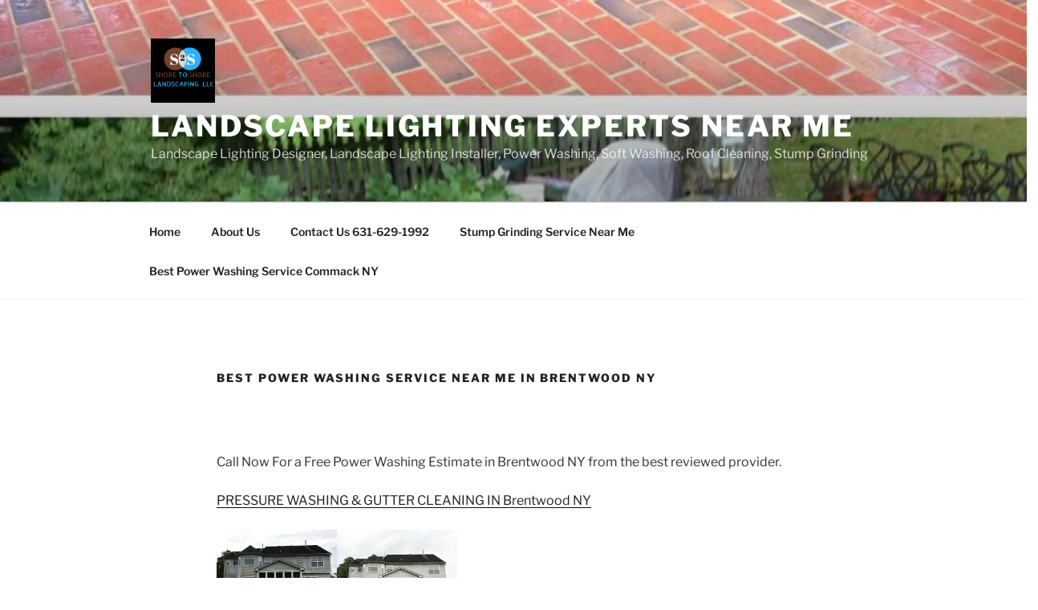

--- FILE ---
content_type: text/html; charset=UTF-8
request_url: https://longislandnylandscaping.com/best-power-washing-service-near-me-in-brentwood-ny/
body_size: 43558
content:
<!DOCTYPE html>
<html lang="en-US" class="no-js no-svg">
<head>
<meta charset="UTF-8">
<meta name="viewport" content="width=device-width, initial-scale=1.0">
<link rel="profile" href="https://gmpg.org/xfn/11">

<script>
(function(html){html.className = html.className.replace(/\bno-js\b/,'js')})(document.documentElement);
//# sourceURL=twentyseventeen_javascript_detection
</script>
<meta name='robots' content='index, follow, max-snippet:-1, max-image-preview:large, max-video-preview:-1' />

<!-- The SEO Framework by Sybre Waaijer -->
<link rel="canonical" href="https://longislandnylandscaping.com/best-power-washing-service-near-me-in-brentwood-ny/" />
<meta name="description" content="Call Now For a Free Power Washing Estimate in Brentwood NY from the best reviewed provider. PRESSURE WASHING &amp; GUTTER CLEANING IN Brentwood NY Shore To Shore…" />
<script type="application/ld+json">{"@context":"https://schema.org","@graph":[{"@type":"WebSite","@id":"https://longislandnylandscaping.com/#/schema/WebSite","url":"https://longislandnylandscaping.com/","name":"Landscape Lighting Experts Near Me","description":"Landscape Lighting Designer, Landscape Lighting Installer, Power Washing, Soft Washing, Roof Cleaning, Stump Grinding","inLanguage":"en-US","potentialAction":{"@type":"SearchAction","target":{"@type":"EntryPoint","urlTemplate":"https://longislandnylandscaping.com/search/{search_term_string}/"},"query-input":"required name=search_term_string"},"publisher":{"@type":"Organization","@id":"https://longislandnylandscaping.com/#/schema/Organization","name":"Landscape Lighting Experts Near Me","url":"https://longislandnylandscaping.com/","logo":{"@type":"ImageObject","url":"https://i0.wp.com/longislandnylandscaping.com/wp-content/uploads/2018/10/cropped-Copy-of-Copy-of-Torta-Design-Studio-Logo.png?fit=250%2C250&ssl=1","contentUrl":"https://i0.wp.com/longislandnylandscaping.com/wp-content/uploads/2018/10/cropped-Copy-of-Copy-of-Torta-Design-Studio-Logo.png?fit=250%2C250&ssl=1","width":250,"height":250}}},{"@type":"WebPage","@id":"https://longislandnylandscaping.com/best-power-washing-service-near-me-in-brentwood-ny/","url":"https://longislandnylandscaping.com/best-power-washing-service-near-me-in-brentwood-ny/","name":"Best Power Washing Service Near Me in Brentwood NY | Landscape Lighting Experts Near Me","description":"Call Now For a Free Power Washing Estimate in Brentwood NY from the best reviewed provider. PRESSURE WASHING & GUTTER CLEANING IN Brentwood NY Shore To Shore…","inLanguage":"en-US","isPartOf":{"@id":"https://longislandnylandscaping.com/#/schema/WebSite"},"breadcrumb":{"@type":"BreadcrumbList","@id":"https://longislandnylandscaping.com/#/schema/BreadcrumbList","itemListElement":[{"@type":"ListItem","position":1,"item":"https://longislandnylandscaping.com/","name":"Landscape Lighting Experts Near Me"},{"@type":"ListItem","position":2,"name":"Best Power Washing Service Near Me in Brentwood NY"}]},"potentialAction":{"@type":"ReadAction","target":"https://longislandnylandscaping.com/best-power-washing-service-near-me-in-brentwood-ny/"}}]}</script>
<!-- / The SEO Framework by Sybre Waaijer | 13.40ms meta | 4.62ms boot -->


	<!-- This site is optimized with the Yoast SEO plugin v26.7 - https://yoast.com/wordpress/plugins/seo/ -->
	<title>Best Power Washing Service Near Me in Brentwood NY - Landscape Lighting Experts Near Me</title>
	<link rel="canonical" href="https://longislandnylandscaping.com/best-power-washing-service-near-me-in-brentwood-ny/" />
	<meta property="og:locale" content="en_US" />
	<meta property="og:type" content="article" />
	<meta property="og:title" content="Best Power Washing Service Near Me in Brentwood NY - Landscape Lighting Experts Near Me" />
	<meta property="og:description" content="Call Now For a Free Power Washing Estimate in Brentwood NY from the best reviewed provider. PRESSURE WASHING &amp; GUTTER CLEANING IN Brentwood NY Shore To Shore Landscaping LLC is a Commercial, Residential and Industrial Brentwood NY pressure washing company offering high-quality, professional, and reliable pressure washing and gutter cleaning to clients throughout metro New &hellip; Continue reading &quot;Best Power Washing Service Near Me in Brentwood NY&quot;" />
	<meta property="og:url" content="https://longislandnylandscaping.com/best-power-washing-service-near-me-in-brentwood-ny/" />
	<meta property="og:site_name" content="Landscape Lighting Experts Near Me" />
	<meta property="article:publisher" content="https://www.facebook.com/shoretoshorelandscaping/" />
	<meta property="og:image" content="https://longislandnylandscaping.com/wp-content/uploads/2018/10/power-washed-house-before-and-after-300x113.png" />
	<meta name="twitter:card" content="summary_large_image" />
	<meta name="twitter:site" content="@ShoreToShore1" />
	<meta name="twitter:label1" content="Est. reading time" />
	<meta name="twitter:data1" content="2 minutes" />
	<script type="application/ld+json" class="yoast-schema-graph">{"@context":"https://schema.org","@graph":[{"@type":"WebPage","@id":"https://longislandnylandscaping.com/best-power-washing-service-near-me-in-brentwood-ny/","url":"https://longislandnylandscaping.com/best-power-washing-service-near-me-in-brentwood-ny/","name":"Best Power Washing Service Near Me in Brentwood NY - Landscape Lighting Experts Near Me","isPartOf":{"@id":"https://longislandnylandscaping.com/#website"},"primaryImageOfPage":{"@id":"https://longislandnylandscaping.com/best-power-washing-service-near-me-in-brentwood-ny/#primaryimage"},"image":{"@id":"https://longislandnylandscaping.com/best-power-washing-service-near-me-in-brentwood-ny/#primaryimage"},"thumbnailUrl":"https://longislandnylandscaping.com/wp-content/uploads/2018/10/power-washed-house-before-and-after-300x113.png","datePublished":"2018-11-16T18:22:22+00:00","breadcrumb":{"@id":"https://longislandnylandscaping.com/best-power-washing-service-near-me-in-brentwood-ny/#breadcrumb"},"inLanguage":"en-US","potentialAction":[{"@type":"ReadAction","target":["https://longislandnylandscaping.com/best-power-washing-service-near-me-in-brentwood-ny/"]}]},{"@type":"ImageObject","inLanguage":"en-US","@id":"https://longislandnylandscaping.com/best-power-washing-service-near-me-in-brentwood-ny/#primaryimage","url":"https://i0.wp.com/longislandnylandscaping.com/wp-content/uploads/2018/10/power-washed-house-before-and-after.png?fit=1000%2C375&ssl=1","contentUrl":"https://i0.wp.com/longislandnylandscaping.com/wp-content/uploads/2018/10/power-washed-house-before-and-after.png?fit=1000%2C375&ssl=1","width":1000,"height":375,"caption":"Best Power Washing Service {flood} NY"},{"@type":"BreadcrumbList","@id":"https://longislandnylandscaping.com/best-power-washing-service-near-me-in-brentwood-ny/#breadcrumb","itemListElement":[{"@type":"ListItem","position":1,"name":"Home","item":"https://longislandnylandscaping.com/"},{"@type":"ListItem","position":2,"name":"Best Power Washing Service Near Me in Brentwood NY"}]},{"@type":"WebSite","@id":"https://longislandnylandscaping.com/#website","url":"https://longislandnylandscaping.com/","name":"Shore to Shore Landscaping LLC","description":"Landscape Lighting Designer, Landscape Lighting Installer, Power Washing, Soft Washing,  Roof Cleaning, Stump Grinding","publisher":{"@id":"https://longislandnylandscaping.com/#organization"},"potentialAction":[{"@type":"SearchAction","target":{"@type":"EntryPoint","urlTemplate":"https://longislandnylandscaping.com/?s={search_term_string}"},"query-input":{"@type":"PropertyValueSpecification","valueRequired":true,"valueName":"search_term_string"}}],"inLanguage":"en-US"},{"@type":"Organization","@id":"https://longislandnylandscaping.com/#organization","name":"Shore To Shore Landscaping LLC","url":"https://longislandnylandscaping.com/","logo":{"@type":"ImageObject","inLanguage":"en-US","@id":"https://longislandnylandscaping.com/#/schema/logo/image/","url":"https://i1.wp.com/longislandnylandscaping.com/wp-content/uploads/2018/10/Copy-of-Copy-of-Torta-Design-Studio-Logo.png?fit=500%2C500&ssl=1","contentUrl":"https://i1.wp.com/longislandnylandscaping.com/wp-content/uploads/2018/10/Copy-of-Copy-of-Torta-Design-Studio-Logo.png?fit=500%2C500&ssl=1","width":500,"height":500,"caption":"Shore To Shore Landscaping LLC"},"image":{"@id":"https://longislandnylandscaping.com/#/schema/logo/image/"},"sameAs":["https://www.facebook.com/shoretoshorelandscaping/","https://x.com/ShoreToShore1","https://www.instagram.com/shoretoshorelandscaping/","https://www.linkedin.com/company/shore-to-shore-landscaping-llc/","https://www.youtube.com/channel/UCxtOUNH1qqNuE0Z2UpCeZUA?view_as=subscriber"]}]}</script>
	<!-- / Yoast SEO plugin. -->


<link rel='dns-prefetch' href='//secure.gravatar.com' />
<link rel='dns-prefetch' href='//stats.wp.com' />
<link rel='dns-prefetch' href='//v0.wordpress.com' />
<link rel='dns-prefetch' href='//widgets.wp.com' />
<link rel='dns-prefetch' href='//s0.wp.com' />
<link rel='dns-prefetch' href='//0.gravatar.com' />
<link rel='dns-prefetch' href='//1.gravatar.com' />
<link rel='dns-prefetch' href='//2.gravatar.com' />
<link rel='preconnect' href='//i0.wp.com' />
<link rel='preconnect' href='//c0.wp.com' />
<link rel="alternate" type="application/rss+xml" title="Landscape Lighting  Experts Near Me &raquo; Feed" href="https://longislandnylandscaping.com/feed/" />
<link rel="alternate" title="oEmbed (JSON)" type="application/json+oembed" href="https://longislandnylandscaping.com/wp-json/oembed/1.0/embed?url=https%3A%2F%2Flongislandnylandscaping.com%2Fbest-power-washing-service-near-me-in-brentwood-ny%2F" />
<link rel="alternate" title="oEmbed (XML)" type="text/xml+oembed" href="https://longislandnylandscaping.com/wp-json/oembed/1.0/embed?url=https%3A%2F%2Flongislandnylandscaping.com%2Fbest-power-washing-service-near-me-in-brentwood-ny%2F&#038;format=xml" />
<style id='wp-img-auto-sizes-contain-inline-css'>
img:is([sizes=auto i],[sizes^="auto," i]){contain-intrinsic-size:3000px 1500px}
/*# sourceURL=wp-img-auto-sizes-contain-inline-css */
</style>

<style id='wp-emoji-styles-inline-css'>

	img.wp-smiley, img.emoji {
		display: inline !important;
		border: none !important;
		box-shadow: none !important;
		height: 1em !important;
		width: 1em !important;
		margin: 0 0.07em !important;
		vertical-align: -0.1em !important;
		background: none !important;
		padding: 0 !important;
	}
/*# sourceURL=wp-emoji-styles-inline-css */
</style>
<link rel='stylesheet' id='wp-block-library-css' href='https://c0.wp.com/c/6.9/wp-includes/css/dist/block-library/style.min.css' media='all' />
<style id='global-styles-inline-css'>
:root{--wp--preset--aspect-ratio--square: 1;--wp--preset--aspect-ratio--4-3: 4/3;--wp--preset--aspect-ratio--3-4: 3/4;--wp--preset--aspect-ratio--3-2: 3/2;--wp--preset--aspect-ratio--2-3: 2/3;--wp--preset--aspect-ratio--16-9: 16/9;--wp--preset--aspect-ratio--9-16: 9/16;--wp--preset--color--black: #000000;--wp--preset--color--cyan-bluish-gray: #abb8c3;--wp--preset--color--white: #ffffff;--wp--preset--color--pale-pink: #f78da7;--wp--preset--color--vivid-red: #cf2e2e;--wp--preset--color--luminous-vivid-orange: #ff6900;--wp--preset--color--luminous-vivid-amber: #fcb900;--wp--preset--color--light-green-cyan: #7bdcb5;--wp--preset--color--vivid-green-cyan: #00d084;--wp--preset--color--pale-cyan-blue: #8ed1fc;--wp--preset--color--vivid-cyan-blue: #0693e3;--wp--preset--color--vivid-purple: #9b51e0;--wp--preset--gradient--vivid-cyan-blue-to-vivid-purple: linear-gradient(135deg,rgb(6,147,227) 0%,rgb(155,81,224) 100%);--wp--preset--gradient--light-green-cyan-to-vivid-green-cyan: linear-gradient(135deg,rgb(122,220,180) 0%,rgb(0,208,130) 100%);--wp--preset--gradient--luminous-vivid-amber-to-luminous-vivid-orange: linear-gradient(135deg,rgb(252,185,0) 0%,rgb(255,105,0) 100%);--wp--preset--gradient--luminous-vivid-orange-to-vivid-red: linear-gradient(135deg,rgb(255,105,0) 0%,rgb(207,46,46) 100%);--wp--preset--gradient--very-light-gray-to-cyan-bluish-gray: linear-gradient(135deg,rgb(238,238,238) 0%,rgb(169,184,195) 100%);--wp--preset--gradient--cool-to-warm-spectrum: linear-gradient(135deg,rgb(74,234,220) 0%,rgb(151,120,209) 20%,rgb(207,42,186) 40%,rgb(238,44,130) 60%,rgb(251,105,98) 80%,rgb(254,248,76) 100%);--wp--preset--gradient--blush-light-purple: linear-gradient(135deg,rgb(255,206,236) 0%,rgb(152,150,240) 100%);--wp--preset--gradient--blush-bordeaux: linear-gradient(135deg,rgb(254,205,165) 0%,rgb(254,45,45) 50%,rgb(107,0,62) 100%);--wp--preset--gradient--luminous-dusk: linear-gradient(135deg,rgb(255,203,112) 0%,rgb(199,81,192) 50%,rgb(65,88,208) 100%);--wp--preset--gradient--pale-ocean: linear-gradient(135deg,rgb(255,245,203) 0%,rgb(182,227,212) 50%,rgb(51,167,181) 100%);--wp--preset--gradient--electric-grass: linear-gradient(135deg,rgb(202,248,128) 0%,rgb(113,206,126) 100%);--wp--preset--gradient--midnight: linear-gradient(135deg,rgb(2,3,129) 0%,rgb(40,116,252) 100%);--wp--preset--font-size--small: 13px;--wp--preset--font-size--medium: 20px;--wp--preset--font-size--large: 36px;--wp--preset--font-size--x-large: 42px;--wp--preset--spacing--20: 0.44rem;--wp--preset--spacing--30: 0.67rem;--wp--preset--spacing--40: 1rem;--wp--preset--spacing--50: 1.5rem;--wp--preset--spacing--60: 2.25rem;--wp--preset--spacing--70: 3.38rem;--wp--preset--spacing--80: 5.06rem;--wp--preset--shadow--natural: 6px 6px 9px rgba(0, 0, 0, 0.2);--wp--preset--shadow--deep: 12px 12px 50px rgba(0, 0, 0, 0.4);--wp--preset--shadow--sharp: 6px 6px 0px rgba(0, 0, 0, 0.2);--wp--preset--shadow--outlined: 6px 6px 0px -3px rgb(255, 255, 255), 6px 6px rgb(0, 0, 0);--wp--preset--shadow--crisp: 6px 6px 0px rgb(0, 0, 0);}:where(.is-layout-flex){gap: 0.5em;}:where(.is-layout-grid){gap: 0.5em;}body .is-layout-flex{display: flex;}.is-layout-flex{flex-wrap: wrap;align-items: center;}.is-layout-flex > :is(*, div){margin: 0;}body .is-layout-grid{display: grid;}.is-layout-grid > :is(*, div){margin: 0;}:where(.wp-block-columns.is-layout-flex){gap: 2em;}:where(.wp-block-columns.is-layout-grid){gap: 2em;}:where(.wp-block-post-template.is-layout-flex){gap: 1.25em;}:where(.wp-block-post-template.is-layout-grid){gap: 1.25em;}.has-black-color{color: var(--wp--preset--color--black) !important;}.has-cyan-bluish-gray-color{color: var(--wp--preset--color--cyan-bluish-gray) !important;}.has-white-color{color: var(--wp--preset--color--white) !important;}.has-pale-pink-color{color: var(--wp--preset--color--pale-pink) !important;}.has-vivid-red-color{color: var(--wp--preset--color--vivid-red) !important;}.has-luminous-vivid-orange-color{color: var(--wp--preset--color--luminous-vivid-orange) !important;}.has-luminous-vivid-amber-color{color: var(--wp--preset--color--luminous-vivid-amber) !important;}.has-light-green-cyan-color{color: var(--wp--preset--color--light-green-cyan) !important;}.has-vivid-green-cyan-color{color: var(--wp--preset--color--vivid-green-cyan) !important;}.has-pale-cyan-blue-color{color: var(--wp--preset--color--pale-cyan-blue) !important;}.has-vivid-cyan-blue-color{color: var(--wp--preset--color--vivid-cyan-blue) !important;}.has-vivid-purple-color{color: var(--wp--preset--color--vivid-purple) !important;}.has-black-background-color{background-color: var(--wp--preset--color--black) !important;}.has-cyan-bluish-gray-background-color{background-color: var(--wp--preset--color--cyan-bluish-gray) !important;}.has-white-background-color{background-color: var(--wp--preset--color--white) !important;}.has-pale-pink-background-color{background-color: var(--wp--preset--color--pale-pink) !important;}.has-vivid-red-background-color{background-color: var(--wp--preset--color--vivid-red) !important;}.has-luminous-vivid-orange-background-color{background-color: var(--wp--preset--color--luminous-vivid-orange) !important;}.has-luminous-vivid-amber-background-color{background-color: var(--wp--preset--color--luminous-vivid-amber) !important;}.has-light-green-cyan-background-color{background-color: var(--wp--preset--color--light-green-cyan) !important;}.has-vivid-green-cyan-background-color{background-color: var(--wp--preset--color--vivid-green-cyan) !important;}.has-pale-cyan-blue-background-color{background-color: var(--wp--preset--color--pale-cyan-blue) !important;}.has-vivid-cyan-blue-background-color{background-color: var(--wp--preset--color--vivid-cyan-blue) !important;}.has-vivid-purple-background-color{background-color: var(--wp--preset--color--vivid-purple) !important;}.has-black-border-color{border-color: var(--wp--preset--color--black) !important;}.has-cyan-bluish-gray-border-color{border-color: var(--wp--preset--color--cyan-bluish-gray) !important;}.has-white-border-color{border-color: var(--wp--preset--color--white) !important;}.has-pale-pink-border-color{border-color: var(--wp--preset--color--pale-pink) !important;}.has-vivid-red-border-color{border-color: var(--wp--preset--color--vivid-red) !important;}.has-luminous-vivid-orange-border-color{border-color: var(--wp--preset--color--luminous-vivid-orange) !important;}.has-luminous-vivid-amber-border-color{border-color: var(--wp--preset--color--luminous-vivid-amber) !important;}.has-light-green-cyan-border-color{border-color: var(--wp--preset--color--light-green-cyan) !important;}.has-vivid-green-cyan-border-color{border-color: var(--wp--preset--color--vivid-green-cyan) !important;}.has-pale-cyan-blue-border-color{border-color: var(--wp--preset--color--pale-cyan-blue) !important;}.has-vivid-cyan-blue-border-color{border-color: var(--wp--preset--color--vivid-cyan-blue) !important;}.has-vivid-purple-border-color{border-color: var(--wp--preset--color--vivid-purple) !important;}.has-vivid-cyan-blue-to-vivid-purple-gradient-background{background: var(--wp--preset--gradient--vivid-cyan-blue-to-vivid-purple) !important;}.has-light-green-cyan-to-vivid-green-cyan-gradient-background{background: var(--wp--preset--gradient--light-green-cyan-to-vivid-green-cyan) !important;}.has-luminous-vivid-amber-to-luminous-vivid-orange-gradient-background{background: var(--wp--preset--gradient--luminous-vivid-amber-to-luminous-vivid-orange) !important;}.has-luminous-vivid-orange-to-vivid-red-gradient-background{background: var(--wp--preset--gradient--luminous-vivid-orange-to-vivid-red) !important;}.has-very-light-gray-to-cyan-bluish-gray-gradient-background{background: var(--wp--preset--gradient--very-light-gray-to-cyan-bluish-gray) !important;}.has-cool-to-warm-spectrum-gradient-background{background: var(--wp--preset--gradient--cool-to-warm-spectrum) !important;}.has-blush-light-purple-gradient-background{background: var(--wp--preset--gradient--blush-light-purple) !important;}.has-blush-bordeaux-gradient-background{background: var(--wp--preset--gradient--blush-bordeaux) !important;}.has-luminous-dusk-gradient-background{background: var(--wp--preset--gradient--luminous-dusk) !important;}.has-pale-ocean-gradient-background{background: var(--wp--preset--gradient--pale-ocean) !important;}.has-electric-grass-gradient-background{background: var(--wp--preset--gradient--electric-grass) !important;}.has-midnight-gradient-background{background: var(--wp--preset--gradient--midnight) !important;}.has-small-font-size{font-size: var(--wp--preset--font-size--small) !important;}.has-medium-font-size{font-size: var(--wp--preset--font-size--medium) !important;}.has-large-font-size{font-size: var(--wp--preset--font-size--large) !important;}.has-x-large-font-size{font-size: var(--wp--preset--font-size--x-large) !important;}
/*# sourceURL=global-styles-inline-css */
</style>

<style id='classic-theme-styles-inline-css'>
/*! This file is auto-generated */
.wp-block-button__link{color:#fff;background-color:#32373c;border-radius:9999px;box-shadow:none;text-decoration:none;padding:calc(.667em + 2px) calc(1.333em + 2px);font-size:1.125em}.wp-block-file__button{background:#32373c;color:#fff;text-decoration:none}
/*# sourceURL=/wp-includes/css/classic-themes.min.css */
</style>
<link rel='stylesheet' id='grw-public-main-css-css' href='https://longislandnylandscaping.com/wp-content/plugins/widget-google-reviews/assets/css/public-main.css?ver=6.9.2' media='all' />
<link rel='stylesheet' id='wpforms-classic-full-css' href='https://longislandnylandscaping.com/wp-content/plugins/wpforms-lite/assets/css/frontend/classic/wpforms-full.min.css?ver=1.9.8.7' media='all' />
<link rel='stylesheet' id='twentyseventeen-fonts-css' href='https://longislandnylandscaping.com/wp-content/themes/twentyseventeen/assets/fonts/font-libre-franklin.css?ver=20230328' media='all' />
<link rel='stylesheet' id='twentyseventeen-style-css' href='https://longislandnylandscaping.com/wp-content/themes/twentyseventeen/style.css?ver=20251202' media='all' />
<link rel='stylesheet' id='twentyseventeen-block-style-css' href='https://longislandnylandscaping.com/wp-content/themes/twentyseventeen/assets/css/blocks.css?ver=20240729' media='all' />
<link rel='stylesheet' id='jetpack_likes-css' href='https://c0.wp.com/p/jetpack/15.4/modules/likes/style.css' media='all' />
<link rel='stylesheet' id='js_composer_front-css' href='https://longislandnylandscaping.com/wp-content/plugins/js_composer/assets/css/js_composer.min.css?ver=5.2.1' media='all' />
<link rel='stylesheet' id='call-now-button-modern-style-css' href='https://longislandnylandscaping.com/wp-content/plugins/call-now-button/resources/style/modern.css?ver=1.5.5' media='all' />
<script defer="defer" src="https://longislandnylandscaping.com/wp-content/plugins/widget-google-reviews/assets/js/public-main.js?ver=6.9.2" id="grw-public-main-js-js"></script>
<script src="https://c0.wp.com/c/6.9/wp-includes/js/jquery/jquery.min.js" id="jquery-core-js"></script>
<script src="https://c0.wp.com/c/6.9/wp-includes/js/jquery/jquery-migrate.min.js" id="jquery-migrate-js"></script>
<script id="twentyseventeen-global-js-extra">
var twentyseventeenScreenReaderText = {"quote":"\u003Csvg class=\"icon icon-quote-right\" aria-hidden=\"true\" role=\"img\"\u003E \u003Cuse href=\"#icon-quote-right\" xlink:href=\"#icon-quote-right\"\u003E\u003C/use\u003E \u003C/svg\u003E","expand":"Expand child menu","collapse":"Collapse child menu","icon":"\u003Csvg class=\"icon icon-angle-down\" aria-hidden=\"true\" role=\"img\"\u003E \u003Cuse href=\"#icon-angle-down\" xlink:href=\"#icon-angle-down\"\u003E\u003C/use\u003E \u003Cspan class=\"svg-fallback icon-angle-down\"\u003E\u003C/span\u003E\u003C/svg\u003E"};
//# sourceURL=twentyseventeen-global-js-extra
</script>
<script src="https://longislandnylandscaping.com/wp-content/themes/twentyseventeen/assets/js/global.js?ver=20211130" id="twentyseventeen-global-js" defer data-wp-strategy="defer"></script>
<script src="https://longislandnylandscaping.com/wp-content/themes/twentyseventeen/assets/js/navigation.js?ver=20210122" id="twentyseventeen-navigation-js" defer data-wp-strategy="defer"></script>
<link rel="https://api.w.org/" href="https://longislandnylandscaping.com/wp-json/" /><link rel="alternate" title="JSON" type="application/json" href="https://longislandnylandscaping.com/wp-json/wp/v2/pages/971" /><link rel="EditURI" type="application/rsd+xml" title="RSD" href="https://longislandnylandscaping.com/xmlrpc.php?rsd" />
	<style>img#wpstats{display:none}</style>
		<meta name="generator" content="Powered by Visual Composer - drag and drop page builder for WordPress."/>
<!--[if lte IE 9]><link rel="stylesheet" type="text/css" href="https://longislandnylandscaping.com/wp-content/plugins/js_composer/assets/css/vc_lte_ie9.min.css" media="screen"><![endif]-->		<style id="twentyseventeen-custom-header-styles" type="text/css">
				.site-title a,
		.colors-dark .site-title a,
		.colors-custom .site-title a,
		body.has-header-image .site-title a,
		body.has-header-video .site-title a,
		body.has-header-image.colors-dark .site-title a,
		body.has-header-video.colors-dark .site-title a,
		body.has-header-image.colors-custom .site-title a,
		body.has-header-video.colors-custom .site-title a,
		.site-description,
		.colors-dark .site-description,
		.colors-custom .site-description,
		body.has-header-image .site-description,
		body.has-header-video .site-description,
		body.has-header-image.colors-dark .site-description,
		body.has-header-video.colors-dark .site-description,
		body.has-header-image.colors-custom .site-description,
		body.has-header-video.colors-custom .site-description {
			color: #ffffff;
		}
		</style>
		<link rel="icon" href="https://i0.wp.com/longislandnylandscaping.com/wp-content/uploads/2018/10/Copy-of-Copy-of-Torta-Design-Studio-Logo.png?fit=32%2C32&#038;ssl=1" sizes="32x32" />
<link rel="icon" href="https://i0.wp.com/longislandnylandscaping.com/wp-content/uploads/2018/10/Copy-of-Copy-of-Torta-Design-Studio-Logo.png?fit=192%2C192&#038;ssl=1" sizes="192x192" />
<link rel="apple-touch-icon" href="https://i0.wp.com/longislandnylandscaping.com/wp-content/uploads/2018/10/Copy-of-Copy-of-Torta-Design-Studio-Logo.png?fit=180%2C180&#038;ssl=1" />
<meta name="msapplication-TileImage" content="https://i0.wp.com/longislandnylandscaping.com/wp-content/uploads/2018/10/Copy-of-Copy-of-Torta-Design-Studio-Logo.png?fit=270%2C270&#038;ssl=1" />
<noscript><style type="text/css"> .wpb_animate_when_almost_visible { opacity: 1; }</style></noscript><link rel='stylesheet' id='jetpack-swiper-library-css' href='https://c0.wp.com/p/jetpack/15.4/_inc/blocks/swiper.css' media='all' />
<link rel='stylesheet' id='jetpack-carousel-css' href='https://c0.wp.com/p/jetpack/15.4/modules/carousel/jetpack-carousel.css' media='all' />
<link rel='stylesheet' id='vc_carousel_css-css' href='https://longislandnylandscaping.com/wp-content/plugins/js_composer/assets/lib/vc_carousel/css/vc_carousel.min.css?ver=5.2.1' media='all' />
<link rel='stylesheet' id='prettyphoto-css' href='https://longislandnylandscaping.com/wp-content/plugins/js_composer/assets/lib/prettyphoto/css/prettyPhoto.min.css?ver=5.2.1' media='all' />
</head>

<body class="wp-singular page-template-default page page-id-971 wp-custom-logo wp-embed-responsive wp-theme-twentyseventeen has-header-image page-one-column colors-light wpb-js-composer js-comp-ver-5.2.1 vc_responsive">
<div id="page" class="site">
	<a class="skip-link screen-reader-text" href="#content">
		Skip to content	</a>

	<header id="masthead" class="site-header">

		<div class="custom-header">

		<div class="custom-header-media">
			<div id="wp-custom-header" class="wp-custom-header"><img src="https://longislandnylandscaping.com/wp-content/uploads/2019/01/cropped-power-washing-brick-top-and-bottom-1-1.jpg" width="2000" height="2004" alt="" srcset="https://i0.wp.com/longislandnylandscaping.com/wp-content/uploads/2019/01/cropped-power-washing-brick-top-and-bottom-1-1.jpg?w=2000&amp;ssl=1 2000w, https://i0.wp.com/longislandnylandscaping.com/wp-content/uploads/2019/01/cropped-power-washing-brick-top-and-bottom-1-1.jpg?resize=150%2C150&amp;ssl=1 150w, https://i0.wp.com/longislandnylandscaping.com/wp-content/uploads/2019/01/cropped-power-washing-brick-top-and-bottom-1-1.jpg?resize=300%2C300&amp;ssl=1 300w, https://i0.wp.com/longislandnylandscaping.com/wp-content/uploads/2019/01/cropped-power-washing-brick-top-and-bottom-1-1.jpg?resize=768%2C770&amp;ssl=1 768w, https://i0.wp.com/longislandnylandscaping.com/wp-content/uploads/2019/01/cropped-power-washing-brick-top-and-bottom-1-1.jpg?resize=1022%2C1024&amp;ssl=1 1022w, https://i0.wp.com/longislandnylandscaping.com/wp-content/uploads/2019/01/cropped-power-washing-brick-top-and-bottom-1-1.jpg?resize=100%2C100&amp;ssl=1 100w, https://i0.wp.com/longislandnylandscaping.com/wp-content/uploads/2019/01/cropped-power-washing-brick-top-and-bottom-1-1.jpg?w=1480&amp;ssl=1 1480w" sizes="(max-width: 767px) 200vw, 100vw" decoding="async" fetchpriority="high" /></div>		</div>

	<div class="site-branding">
	<div class="wrap">

		<a href="https://longislandnylandscaping.com/" class="custom-logo-link" rel="home"><img width="250" height="250" src="https://i0.wp.com/longislandnylandscaping.com/wp-content/uploads/2018/10/cropped-Copy-of-Copy-of-Torta-Design-Studio-Logo.png?fit=250%2C250&amp;ssl=1" class="custom-logo" alt="Landscape Lighting  Experts Near Me" decoding="async" srcset="https://i0.wp.com/longislandnylandscaping.com/wp-content/uploads/2018/10/cropped-Copy-of-Copy-of-Torta-Design-Studio-Logo.png?w=250&amp;ssl=1 250w, https://i0.wp.com/longislandnylandscaping.com/wp-content/uploads/2018/10/cropped-Copy-of-Copy-of-Torta-Design-Studio-Logo.png?resize=150%2C150&amp;ssl=1 150w, https://i0.wp.com/longislandnylandscaping.com/wp-content/uploads/2018/10/cropped-Copy-of-Copy-of-Torta-Design-Studio-Logo.png?resize=100%2C100&amp;ssl=1 100w" sizes="100vw" data-attachment-id="454" data-permalink="https://longislandnylandscaping.com/cropped-copy-of-copy-of-torta-design-studio-logo-png/" data-orig-file="https://i0.wp.com/longislandnylandscaping.com/wp-content/uploads/2018/10/cropped-Copy-of-Copy-of-Torta-Design-Studio-Logo.png?fit=250%2C250&amp;ssl=1" data-orig-size="250,250" data-comments-opened="0" data-image-meta="{&quot;aperture&quot;:&quot;0&quot;,&quot;credit&quot;:&quot;&quot;,&quot;camera&quot;:&quot;&quot;,&quot;caption&quot;:&quot;&quot;,&quot;created_timestamp&quot;:&quot;0&quot;,&quot;copyright&quot;:&quot;&quot;,&quot;focal_length&quot;:&quot;0&quot;,&quot;iso&quot;:&quot;0&quot;,&quot;shutter_speed&quot;:&quot;0&quot;,&quot;title&quot;:&quot;&quot;,&quot;orientation&quot;:&quot;0&quot;}" data-image-title="cropped-Copy-of-Copy-of-Torta-Design-Studio-Logo.png" data-image-description="&lt;p&gt;https://longislandnylandscaping.com/wp-content/uploads/2018/10/cropped-Copy-of-Copy-of-Torta-Design-Studio-Logo.png&lt;/p&gt;
" data-image-caption="" data-medium-file="https://i0.wp.com/longislandnylandscaping.com/wp-content/uploads/2018/10/cropped-Copy-of-Copy-of-Torta-Design-Studio-Logo.png?fit=250%2C250&amp;ssl=1" data-large-file="https://i0.wp.com/longislandnylandscaping.com/wp-content/uploads/2018/10/cropped-Copy-of-Copy-of-Torta-Design-Studio-Logo.png?fit=250%2C250&amp;ssl=1" /></a>
		<div class="site-branding-text">
							<p class="site-title"><a href="https://longislandnylandscaping.com/" rel="home" >Landscape Lighting  Experts Near Me</a></p>
								<p class="site-description">Landscape Lighting Designer, Landscape Lighting Installer, Power Washing, Soft Washing,  Roof Cleaning, Stump Grinding</p>
					</div><!-- .site-branding-text -->

		
	</div><!-- .wrap -->
</div><!-- .site-branding -->

</div><!-- .custom-header -->

					<div class="navigation-top">
				<div class="wrap">
					<nav id="site-navigation" class="main-navigation" aria-label="Top Menu">
	<button class="menu-toggle" aria-controls="top-menu" aria-expanded="false">
		<svg class="icon icon-bars" aria-hidden="true" role="img"> <use href="#icon-bars" xlink:href="#icon-bars"></use> </svg><svg class="icon icon-close" aria-hidden="true" role="img"> <use href="#icon-close" xlink:href="#icon-close"></use> </svg>Menu	</button>

	<div class="menu-top-menu-container"><ul id="top-menu" class="menu"><li id="menu-item-21" class="menu-item menu-item-type-custom menu-item-object-custom menu-item-home menu-item-21"><a href="https://longislandnylandscaping.com/">Home</a></li>
<li id="menu-item-22" class="menu-item menu-item-type-post_type menu-item-object-page menu-item-22"><a href="https://longislandnylandscaping.com/about/">About Us</a></li>
<li id="menu-item-24" class="menu-item menu-item-type-post_type menu-item-object-page menu-item-24"><a href="https://longislandnylandscaping.com/contact/">Contact Us 631-629-1992</a></li>
<li id="menu-item-1177" class="menu-item menu-item-type-post_type menu-item-object-page menu-item-1177"><a href="https://longislandnylandscaping.com/stump-grinding-service-near-me/">Stump Grinding Service Near Me</a></li>
<li id="menu-item-1180" class="menu-item menu-item-type-post_type menu-item-object-page menu-item-1180"><a href="https://longislandnylandscaping.com/best-power-washing-service-commack-ny/">Best Power Washing Service Commack  NY</a></li>
</ul></div>
	</nav><!-- #site-navigation -->
				</div><!-- .wrap -->
			</div><!-- .navigation-top -->
		
	</header><!-- #masthead -->

	
	<div class="site-content-contain">
		<div id="content" class="site-content">

<div class="wrap">
	<div id="primary" class="content-area">
		<main id="main" class="site-main">

			
<article id="post-971" class="post-971 page type-page status-publish hentry">
	<header class="entry-header">
		<h1 class="entry-title">Best Power Washing Service Near Me in Brentwood NY</h1>			</header><!-- .entry-header -->
	<div class="entry-content">
		<p>Call Now For a Free Power Washing Estimate in Brentwood NY from the best reviewed provider.</p>
<p><a href="https://longislandnylandscaping.com">PRESSURE WASHING &amp; GUTTER CLEANING IN Brentwood NY</a></p>
<figure id="attachment_474" aria-describedby="caption-attachment-474" style="width: 300px" class="wp-caption alignnone"><img data-recalc-dims="1" decoding="async" data-attachment-id="474" data-permalink="https://longislandnylandscaping.com/home/power-washed-house-before-and-after/" data-orig-file="https://i0.wp.com/longislandnylandscaping.com/wp-content/uploads/2018/10/power-washed-house-before-and-after.png?fit=1000%2C375&amp;ssl=1" data-orig-size="1000,375" data-comments-opened="0" data-image-meta="{&quot;aperture&quot;:&quot;0&quot;,&quot;credit&quot;:&quot;&quot;,&quot;camera&quot;:&quot;&quot;,&quot;caption&quot;:&quot;&quot;,&quot;created_timestamp&quot;:&quot;0&quot;,&quot;copyright&quot;:&quot;&quot;,&quot;focal_length&quot;:&quot;0&quot;,&quot;iso&quot;:&quot;0&quot;,&quot;shutter_speed&quot;:&quot;0&quot;,&quot;title&quot;:&quot;&quot;,&quot;orientation&quot;:&quot;0&quot;}" data-image-title="Best Power Washing Service {flood} NY" data-image-description="&lt;p&gt;Best Power Washing Service {flood} NY&lt;/p&gt;
" data-image-caption="&lt;p&gt;Best Power Washing Service {flood} NY&lt;/p&gt;
" data-medium-file="https://i0.wp.com/longislandnylandscaping.com/wp-content/uploads/2018/10/power-washed-house-before-and-after.png?fit=300%2C113&amp;ssl=1" data-large-file="https://i0.wp.com/longislandnylandscaping.com/wp-content/uploads/2018/10/power-washed-house-before-and-after.png?fit=740%2C278&amp;ssl=1" class="size-medium wp-image-474" src="https://i0.wp.com/longislandnylandscaping.com/wp-content/uploads/2018/10/power-washed-house-before-and-after.png?resize=300%2C113&#038;ssl=1" alt="Best Power Washing Service Brentwood NY" width="300" height="113" srcset="https://i0.wp.com/longislandnylandscaping.com/wp-content/uploads/2018/10/power-washed-house-before-and-after.png?resize=300%2C113&amp;ssl=1 300w, https://i0.wp.com/longislandnylandscaping.com/wp-content/uploads/2018/10/power-washed-house-before-and-after.png?resize=768%2C288&amp;ssl=1 768w, https://i0.wp.com/longislandnylandscaping.com/wp-content/uploads/2018/10/power-washed-house-before-and-after.png?w=1000&amp;ssl=1 1000w" sizes="(max-width: 300px) 100vw, 300px" /><figcaption id="caption-attachment-474" class="wp-caption-text">Best Power Washing Service Brentwood NY</figcaption></figure>
<p><strong><a href="https://longislandnylandscaping.com">Shore To Shore Landscaping LLC</a></strong> is a Commercial, Residential and Industrial Brentwood NY pressure washing company offering high-quality, professional, and reliable pressure washing and gutter cleaning to clients throughout metro New York City.  <span style="color: #00ccff;"><a style="color: #00ccff;" href="https://longislandnylandscaping.com"><strong>Shore to Shore Landscaping LLC</strong></a></span> will bring a NEW LOOK to your home or business.<br />
We offer a variety of services designed to drastically enhance the appearance of commercial and residential properties throughout Long Island.</p>
<p>We know that we will become your new Brentwood NY pressure washing company if you allow us to prove ourselves. Seeing is believing, and we are happy to send a crew to your location to do some free sample spot demonstrations. This way you can see the incredible results we achieve.<br />
Our safe techniques will protect the structural integrity of any surface we are cleaning.</p>
<p><strong>How does Shore To Shore Landscaping stay ahead of the competition?</strong></p>
<p>We constantly educate ourselves. We attend pressure washing conventions, trade shows, seminars, and manufacturers demos on the latest chemicals and cleaners, stains, and methods.</p>
<p>We use the highest quality chemical and cleaners that will be safe for your buildings, lawn, and your customer’s children and pets. We have invested the time and resources to become experts at improving and protecting your investment. We offer chemical solutions that are approved by OSHA (US department of labor occupational safety and health administration) and the EPA (Environmental Protection Agency).</p>
<p><strong>Why Choose Us?</strong></p>
<p>Our Reviews.  We do great work and our clients will tell you about it.  We guarantee a top quality job. You can expect a quick response to all requests. We offer a line of environmentally friendly &amp; bio-degradable chemicals, as well as other specialty chemicals that could be needed, based on your specific needs. Better chemicals equates to a job that can be done safely, effectively, with less pressure.</p>
<div class="vc_row wpb_row vc_row-fluid"><div class="wpb_column vc_column_container vc_col-sm-12"><div class="vc_column-inner "><div class="wpb_wrapper"><div class="wpforms-container wpforms-container-full" id="wpforms-133"><form id="wpforms-form-133" class="wpforms-validate wpforms-form" data-formid="133" method="post" enctype="multipart/form-data" action="/best-power-washing-service-near-me-in-brentwood-ny/" data-token="0ab39c93601805d0732917088254bf7e" data-token-time="1768553273"><noscript class="wpforms-error-noscript">Please enable JavaScript in your browser to complete this form.</noscript><div class="wpforms-field-container"><div id="wpforms-133-field_1-container" class="wpforms-field wpforms-field-name" data-field-id="1"><label class="wpforms-field-label" for="wpforms-133-field_1">First Name <span class="wpforms-required-label">*</span></label><input type="text" id="wpforms-133-field_1" class="wpforms-field-medium wpforms-field-required" name="wpforms[fields][1]" required></div><div id="wpforms-133-field_21-container" class="wpforms-field wpforms-field-name" data-field-id="21"><label class="wpforms-field-label" for="wpforms-133-field_21">Last Name <span class="wpforms-required-label">*</span></label><input type="text" id="wpforms-133-field_21" class="wpforms-field-medium wpforms-field-required" name="wpforms[fields][21]" required></div><div id="wpforms-133-field_20-container" class="wpforms-field wpforms-field-number" data-field-id="20"><label class="wpforms-field-label" for="wpforms-133-field_20">Phone Number <span class="wpforms-required-label">*</span></label><input type="number" id="wpforms-133-field_20" class="wpforms-field-medium wpforms-field-required" name="wpforms[fields][20]" step="any" required></div><div id="wpforms-133-field_13-container" class="wpforms-field wpforms-field-textarea" data-field-id="13"><label class="wpforms-field-label" for="wpforms-133-field_13">Briefly describe your project details you would like our pros to know?</label><textarea id="wpforms-133-field_13" class="wpforms-field-medium" name="wpforms[fields][13]" ></textarea></div></div><!-- .wpforms-field-container --><div class="wpforms-field wpforms-field-hp"><label for="wpforms-133-field-hp" class="wpforms-field-label">Message</label><input type="text" name="wpforms[hp]" id="wpforms-133-field-hp" class="wpforms-field-medium"></div><div class="wpforms-submit-container" ><input type="hidden" name="wpforms[id]" value="133"><input type="hidden" name="page_title" value="Best Power Washing Service Near Me in Brentwood NY"><input type="hidden" name="page_url" value="https://longislandnylandscaping.com/best-power-washing-service-near-me-in-brentwood-ny/"><input type="hidden" name="url_referer" value="https://longislandnylandscaping.com/best-power-washing-service-near-me-in-brentwood-ny"><input type="hidden" name="page_id" value="971"><input type="hidden" name="wpforms[post_id]" value="971"><button type="submit" name="wpforms[submit]" id="wpforms-submit-133" class="wpforms-submit" data-alt-text="Sending..." data-submit-text="Submit" aria-live="assertive" value="wpforms-submit">Submit</button></div></form></div>  <!-- .wpforms-container --></div></div></div></div><div class="vc_row wpb_row vc_row-fluid"><div class="wpb_column vc_column_container vc_col-sm-12"><div class="vc_column-inner "><div class="wpb_wrapper"><div  class="wpb_images_carousel wpb_content_element vc_clearfix">
	<div class="wpb_wrapper">
		<h2 class="wpb_heading wpb_gallery_heading">Examples </h2>		<div id="vc_images-carousel-1-1768553273" data-ride="vc_carousel" data-wrap="true" style="width: 1024px;" data-interval="5000" data-auto-height="yes" data-mode="horizontal" data-partial="false" data-per-view="1" data-hide-on-end="false" class="vc_slide vc_images_carousel">
							<!-- Indicators -->
				<ol class="vc_carousel-indicators">
											<li data-target="#vc_images-carousel-1-1768553273" data-slide-to="0"></li>
											<li data-target="#vc_images-carousel-1-1768553273" data-slide-to="1"></li>
											<li data-target="#vc_images-carousel-1-1768553273" data-slide-to="2"></li>
											<li data-target="#vc_images-carousel-1-1768553273" data-slide-to="3"></li>
											<li data-target="#vc_images-carousel-1-1768553273" data-slide-to="4"></li>
											<li data-target="#vc_images-carousel-1-1768553273" data-slide-to="5"></li>
											<li data-target="#vc_images-carousel-1-1768553273" data-slide-to="6"></li>
											<li data-target="#vc_images-carousel-1-1768553273" data-slide-to="7"></li>
											<li data-target="#vc_images-carousel-1-1768553273" data-slide-to="8"></li>
											<li data-target="#vc_images-carousel-1-1768553273" data-slide-to="9"></li>
											<li data-target="#vc_images-carousel-1-1768553273" data-slide-to="10"></li>
											<li data-target="#vc_images-carousel-1-1768553273" data-slide-to="11"></li>
									</ol>
						<!-- Wrapper for slides -->
			<div class="vc_carousel-inner">
				<div class="vc_carousel-slideline">
					<div class="vc_carousel-slideline-inner">
																				<div class="vc_item">
								<div class="vc_inner">
																													<a class="prettyphoto" href="https://i0.wp.com/longislandnylandscaping.com/wp-content/uploads/2018/10/roof-washing-pic2.jpg?fit=400%2C216&ssl=1"  data-rel="prettyPhoto[rel-971-85376876]">
											<img decoding="async" width="400" height="216" src="https://i0.wp.com/longislandnylandscaping.com/wp-content/uploads/2018/10/roof-washing-pic2.jpg?fit=400%2C216&amp;ssl=1" class="attachment-large" alt="" srcset="https://i0.wp.com/longislandnylandscaping.com/wp-content/uploads/2018/10/roof-washing-pic2.jpg?w=400&amp;ssl=1 400w, https://i0.wp.com/longislandnylandscaping.com/wp-content/uploads/2018/10/roof-washing-pic2.jpg?resize=300%2C162&amp;ssl=1 300w" sizes="100vw" data-attachment-id="481" data-permalink="https://longislandnylandscaping.com/home/roof-washing-pic2/" data-orig-file="https://i0.wp.com/longislandnylandscaping.com/wp-content/uploads/2018/10/roof-washing-pic2.jpg?fit=400%2C216&amp;ssl=1" data-orig-size="400,216" data-comments-opened="0" data-image-meta="{&quot;aperture&quot;:&quot;0&quot;,&quot;credit&quot;:&quot;&quot;,&quot;camera&quot;:&quot;&quot;,&quot;caption&quot;:&quot;&quot;,&quot;created_timestamp&quot;:&quot;0&quot;,&quot;copyright&quot;:&quot;&quot;,&quot;focal_length&quot;:&quot;0&quot;,&quot;iso&quot;:&quot;0&quot;,&quot;shutter_speed&quot;:&quot;0&quot;,&quot;title&quot;:&quot;&quot;,&quot;orientation&quot;:&quot;0&quot;}" data-image-title="Roof Washing Before and After" data-image-description="&lt;p&gt;Roof Cleaning of house before and after&lt;/p&gt;
" data-image-caption="" data-medium-file="https://i0.wp.com/longislandnylandscaping.com/wp-content/uploads/2018/10/roof-washing-pic2.jpg?fit=300%2C162&amp;ssl=1" data-large-file="https://i0.wp.com/longislandnylandscaping.com/wp-content/uploads/2018/10/roof-washing-pic2.jpg?fit=400%2C216&amp;ssl=1" />										</a>
																	</div>
							</div>
																				<div class="vc_item">
								<div class="vc_inner">
																													<a class="prettyphoto" href="https://i0.wp.com/longislandnylandscaping.com/wp-content/uploads/2018/10/roof-half-clean-half-dirty.jpg?fit=717%2C432&ssl=1"  data-rel="prettyPhoto[rel-971-85376876]">
											<img loading="lazy" decoding="async" width="717" height="432" src="https://i0.wp.com/longislandnylandscaping.com/wp-content/uploads/2018/10/roof-half-clean-half-dirty.jpg?fit=717%2C432&amp;ssl=1" class="attachment-large" alt="" srcset="https://i0.wp.com/longislandnylandscaping.com/wp-content/uploads/2018/10/roof-half-clean-half-dirty.jpg?w=717&amp;ssl=1 717w, https://i0.wp.com/longislandnylandscaping.com/wp-content/uploads/2018/10/roof-half-clean-half-dirty.jpg?resize=300%2C181&amp;ssl=1 300w" sizes="auto, 100vw" data-attachment-id="480" data-permalink="https://longislandnylandscaping.com/home/roof-half-clean-half-dirty/" data-orig-file="https://i0.wp.com/longislandnylandscaping.com/wp-content/uploads/2018/10/roof-half-clean-half-dirty.jpg?fit=717%2C432&amp;ssl=1" data-orig-size="717,432" data-comments-opened="0" data-image-meta="{&quot;aperture&quot;:&quot;0&quot;,&quot;credit&quot;:&quot;&quot;,&quot;camera&quot;:&quot;&quot;,&quot;caption&quot;:&quot;&quot;,&quot;created_timestamp&quot;:&quot;0&quot;,&quot;copyright&quot;:&quot;&quot;,&quot;focal_length&quot;:&quot;0&quot;,&quot;iso&quot;:&quot;0&quot;,&quot;shutter_speed&quot;:&quot;0&quot;,&quot;title&quot;:&quot;&quot;,&quot;orientation&quot;:&quot;0&quot;}" data-image-title="roof stain removal commack ny" data-image-description="&lt;p&gt;before and after roof stain removal commack ny&lt;/p&gt;
" data-image-caption="" data-medium-file="https://i0.wp.com/longislandnylandscaping.com/wp-content/uploads/2018/10/roof-half-clean-half-dirty.jpg?fit=300%2C181&amp;ssl=1" data-large-file="https://i0.wp.com/longislandnylandscaping.com/wp-content/uploads/2018/10/roof-half-clean-half-dirty.jpg?fit=717%2C432&amp;ssl=1" />										</a>
																	</div>
							</div>
																				<div class="vc_item">
								<div class="vc_inner">
																													<a class="prettyphoto" href="https://i0.wp.com/longislandnylandscaping.com/wp-content/uploads/2018/10/power-washing-front-siding-before-and-after.png?fit=740%2C278&ssl=1"  data-rel="prettyPhoto[rel-971-85376876]">
											<img loading="lazy" decoding="async" width="740" height="278" src="https://i0.wp.com/longislandnylandscaping.com/wp-content/uploads/2018/10/power-washing-front-siding-before-and-after.png?fit=740%2C278&amp;ssl=1" class="attachment-large" alt="" srcset="https://i0.wp.com/longislandnylandscaping.com/wp-content/uploads/2018/10/power-washing-front-siding-before-and-after.png?w=1000&amp;ssl=1 1000w, https://i0.wp.com/longislandnylandscaping.com/wp-content/uploads/2018/10/power-washing-front-siding-before-and-after.png?resize=300%2C113&amp;ssl=1 300w, https://i0.wp.com/longislandnylandscaping.com/wp-content/uploads/2018/10/power-washing-front-siding-before-and-after.png?resize=768%2C288&amp;ssl=1 768w" sizes="auto, 100vw" data-attachment-id="475" data-permalink="https://longislandnylandscaping.com/home/power-washing-front-siding-before-and-after/" data-orig-file="https://i0.wp.com/longislandnylandscaping.com/wp-content/uploads/2018/10/power-washing-front-siding-before-and-after.png?fit=1000%2C375&amp;ssl=1" data-orig-size="1000,375" data-comments-opened="0" data-image-meta="{&quot;aperture&quot;:&quot;0&quot;,&quot;credit&quot;:&quot;&quot;,&quot;camera&quot;:&quot;&quot;,&quot;caption&quot;:&quot;&quot;,&quot;created_timestamp&quot;:&quot;0&quot;,&quot;copyright&quot;:&quot;&quot;,&quot;focal_length&quot;:&quot;0&quot;,&quot;iso&quot;:&quot;0&quot;,&quot;shutter_speed&quot;:&quot;0&quot;,&quot;title&quot;:&quot;&quot;,&quot;orientation&quot;:&quot;0&quot;}" data-image-title="power washing front siding before and after" data-image-description="" data-image-caption="" data-medium-file="https://i0.wp.com/longislandnylandscaping.com/wp-content/uploads/2018/10/power-washing-front-siding-before-and-after.png?fit=300%2C113&amp;ssl=1" data-large-file="https://i0.wp.com/longislandnylandscaping.com/wp-content/uploads/2018/10/power-washing-front-siding-before-and-after.png?fit=740%2C278&amp;ssl=1" />										</a>
																	</div>
							</div>
																				<div class="vc_item">
								<div class="vc_inner">
																													<a class="prettyphoto" href="https://i0.wp.com/longislandnylandscaping.com/wp-content/uploads/2018/10/power-washed-house-before-and-after.png?fit=740%2C278&ssl=1"  data-rel="prettyPhoto[rel-971-85376876]">
											<img loading="lazy" decoding="async" width="740" height="278" src="https://i0.wp.com/longislandnylandscaping.com/wp-content/uploads/2018/10/power-washed-house-before-and-after.png?fit=740%2C278&amp;ssl=1" class="attachment-large" alt="Best Power Washing Service {flood} NY" srcset="https://i0.wp.com/longislandnylandscaping.com/wp-content/uploads/2018/10/power-washed-house-before-and-after.png?w=1000&amp;ssl=1 1000w, https://i0.wp.com/longislandnylandscaping.com/wp-content/uploads/2018/10/power-washed-house-before-and-after.png?resize=300%2C113&amp;ssl=1 300w, https://i0.wp.com/longislandnylandscaping.com/wp-content/uploads/2018/10/power-washed-house-before-and-after.png?resize=768%2C288&amp;ssl=1 768w" sizes="auto, 100vw" data-attachment-id="474" data-permalink="https://longislandnylandscaping.com/home/power-washed-house-before-and-after/" data-orig-file="https://i0.wp.com/longislandnylandscaping.com/wp-content/uploads/2018/10/power-washed-house-before-and-after.png?fit=1000%2C375&amp;ssl=1" data-orig-size="1000,375" data-comments-opened="0" data-image-meta="{&quot;aperture&quot;:&quot;0&quot;,&quot;credit&quot;:&quot;&quot;,&quot;camera&quot;:&quot;&quot;,&quot;caption&quot;:&quot;&quot;,&quot;created_timestamp&quot;:&quot;0&quot;,&quot;copyright&quot;:&quot;&quot;,&quot;focal_length&quot;:&quot;0&quot;,&quot;iso&quot;:&quot;0&quot;,&quot;shutter_speed&quot;:&quot;0&quot;,&quot;title&quot;:&quot;&quot;,&quot;orientation&quot;:&quot;0&quot;}" data-image-title="Best Power Washing Service {flood} NY" data-image-description="&lt;p&gt;Best Power Washing Service {flood} NY&lt;/p&gt;
" data-image-caption="&lt;p&gt;Best Power Washing Service {flood} NY&lt;/p&gt;
" data-medium-file="https://i0.wp.com/longislandnylandscaping.com/wp-content/uploads/2018/10/power-washed-house-before-and-after.png?fit=300%2C113&amp;ssl=1" data-large-file="https://i0.wp.com/longislandnylandscaping.com/wp-content/uploads/2018/10/power-washed-house-before-and-after.png?fit=740%2C278&amp;ssl=1" />										</a>
																	</div>
							</div>
																				<div class="vc_item">
								<div class="vc_inner">
																													<a class="prettyphoto" href="https://i0.wp.com/longislandnylandscaping.com/wp-content/uploads/2018/10/pressure-washing-siding-before-after.png?fit=500%2C188&ssl=1"  data-rel="prettyPhoto[rel-971-85376876]">
											<img loading="lazy" decoding="async" width="500" height="188" src="https://i0.wp.com/longislandnylandscaping.com/wp-content/uploads/2018/10/pressure-washing-siding-before-after.png?fit=500%2C188&amp;ssl=1" class="attachment-large" alt="" srcset="https://i0.wp.com/longislandnylandscaping.com/wp-content/uploads/2018/10/pressure-washing-siding-before-after.png?w=500&amp;ssl=1 500w, https://i0.wp.com/longislandnylandscaping.com/wp-content/uploads/2018/10/pressure-washing-siding-before-after.png?resize=300%2C113&amp;ssl=1 300w" sizes="auto, 100vw" data-attachment-id="478" data-permalink="https://longislandnylandscaping.com/home/pressure-washing-siding-before-after/" data-orig-file="https://i0.wp.com/longislandnylandscaping.com/wp-content/uploads/2018/10/pressure-washing-siding-before-after.png?fit=500%2C188&amp;ssl=1" data-orig-size="500,188" data-comments-opened="0" data-image-meta="{&quot;aperture&quot;:&quot;0&quot;,&quot;credit&quot;:&quot;&quot;,&quot;camera&quot;:&quot;&quot;,&quot;caption&quot;:&quot;&quot;,&quot;created_timestamp&quot;:&quot;0&quot;,&quot;copyright&quot;:&quot;&quot;,&quot;focal_length&quot;:&quot;0&quot;,&quot;iso&quot;:&quot;0&quot;,&quot;shutter_speed&quot;:&quot;0&quot;,&quot;title&quot;:&quot;&quot;,&quot;orientation&quot;:&quot;0&quot;}" data-image-title="pressure washing siding before after" data-image-description="" data-image-caption="" data-medium-file="https://i0.wp.com/longislandnylandscaping.com/wp-content/uploads/2018/10/pressure-washing-siding-before-after.png?fit=300%2C113&amp;ssl=1" data-large-file="https://i0.wp.com/longislandnylandscaping.com/wp-content/uploads/2018/10/pressure-washing-siding-before-after.png?fit=500%2C188&amp;ssl=1" />										</a>
																	</div>
							</div>
																				<div class="vc_item">
								<div class="vc_inner">
																													<a class="prettyphoto" href="https://i0.wp.com/longislandnylandscaping.com/wp-content/uploads/2018/10/POWER-WASHING-SERVICES.png?fit=740%2C371&ssl=1"  data-rel="prettyPhoto[rel-971-85376876]">
											<img loading="lazy" decoding="async" width="740" height="371" src="https://i0.wp.com/longislandnylandscaping.com/wp-content/uploads/2018/10/POWER-WASHING-SERVICES.png?fit=740%2C371&amp;ssl=1" class="attachment-large" alt="" srcset="https://i0.wp.com/longislandnylandscaping.com/wp-content/uploads/2018/10/POWER-WASHING-SERVICES.png?w=1196&amp;ssl=1 1196w, https://i0.wp.com/longislandnylandscaping.com/wp-content/uploads/2018/10/POWER-WASHING-SERVICES.png?resize=300%2C151&amp;ssl=1 300w, https://i0.wp.com/longislandnylandscaping.com/wp-content/uploads/2018/10/POWER-WASHING-SERVICES.png?resize=768%2C385&amp;ssl=1 768w, https://i0.wp.com/longislandnylandscaping.com/wp-content/uploads/2018/10/POWER-WASHING-SERVICES.png?resize=1024%2C514&amp;ssl=1 1024w" sizes="auto, 100vw" data-attachment-id="477" data-permalink="https://longislandnylandscaping.com/home/power-washing-services/" data-orig-file="https://i0.wp.com/longislandnylandscaping.com/wp-content/uploads/2018/10/POWER-WASHING-SERVICES.png?fit=1196%2C600&amp;ssl=1" data-orig-size="1196,600" data-comments-opened="0" data-image-meta="{&quot;aperture&quot;:&quot;0&quot;,&quot;credit&quot;:&quot;&quot;,&quot;camera&quot;:&quot;&quot;,&quot;caption&quot;:&quot;&quot;,&quot;created_timestamp&quot;:&quot;0&quot;,&quot;copyright&quot;:&quot;&quot;,&quot;focal_length&quot;:&quot;0&quot;,&quot;iso&quot;:&quot;0&quot;,&quot;shutter_speed&quot;:&quot;0&quot;,&quot;title&quot;:&quot;&quot;,&quot;orientation&quot;:&quot;0&quot;}" data-image-title="POWER-WASHING-SERVICES" data-image-description="&lt;p&gt;power washing cement long island ny&lt;/p&gt;
" data-image-caption="" data-medium-file="https://i0.wp.com/longislandnylandscaping.com/wp-content/uploads/2018/10/POWER-WASHING-SERVICES.png?fit=300%2C151&amp;ssl=1" data-large-file="https://i0.wp.com/longislandnylandscaping.com/wp-content/uploads/2018/10/POWER-WASHING-SERVICES.png?fit=740%2C371&amp;ssl=1" />										</a>
																	</div>
							</div>
																				<div class="vc_item">
								<div class="vc_inner">
																													<a class="prettyphoto" href="https://i0.wp.com/longislandnylandscaping.com/wp-content/uploads/2018/10/step-6-cedar-restoration.jpg?fit=415%2C245&ssl=1"  data-rel="prettyPhoto[rel-971-85376876]">
											<img loading="lazy" decoding="async" width="415" height="245" src="https://i0.wp.com/longislandnylandscaping.com/wp-content/uploads/2018/10/step-6-cedar-restoration.jpg?fit=415%2C245&amp;ssl=1" class="attachment-large" alt="" srcset="https://i0.wp.com/longislandnylandscaping.com/wp-content/uploads/2018/10/step-6-cedar-restoration.jpg?w=415&amp;ssl=1 415w, https://i0.wp.com/longislandnylandscaping.com/wp-content/uploads/2018/10/step-6-cedar-restoration.jpg?resize=300%2C177&amp;ssl=1 300w" sizes="auto, 100vw" data-attachment-id="483" data-permalink="https://longislandnylandscaping.com/home/step-6-cedar-restoration/" data-orig-file="https://i0.wp.com/longislandnylandscaping.com/wp-content/uploads/2018/10/step-6-cedar-restoration.jpg?fit=415%2C245&amp;ssl=1" data-orig-size="415,245" data-comments-opened="0" data-image-meta="{&quot;aperture&quot;:&quot;0&quot;,&quot;credit&quot;:&quot;&quot;,&quot;camera&quot;:&quot;&quot;,&quot;caption&quot;:&quot;&quot;,&quot;created_timestamp&quot;:&quot;0&quot;,&quot;copyright&quot;:&quot;&quot;,&quot;focal_length&quot;:&quot;0&quot;,&quot;iso&quot;:&quot;0&quot;,&quot;shutter_speed&quot;:&quot;0&quot;,&quot;title&quot;:&quot;&quot;,&quot;orientation&quot;:&quot;0&quot;}" data-image-title="step-6-cedar-restoration" data-image-description="" data-image-caption="" data-medium-file="https://i0.wp.com/longislandnylandscaping.com/wp-content/uploads/2018/10/step-6-cedar-restoration.jpg?fit=300%2C177&amp;ssl=1" data-large-file="https://i0.wp.com/longislandnylandscaping.com/wp-content/uploads/2018/10/step-6-cedar-restoration.jpg?fit=415%2C245&amp;ssl=1" />										</a>
																	</div>
							</div>
																				<div class="vc_item">
								<div class="vc_inner">
																													<a class="prettyphoto" href="https://i0.wp.com/longislandnylandscaping.com/wp-content/uploads/2018/10/wood-deck-power-washing.png?fit=259%2C194&ssl=1"  data-rel="prettyPhoto[rel-971-85376876]">
											<img loading="lazy" decoding="async" width="259" height="194" src="https://i0.wp.com/longislandnylandscaping.com/wp-content/uploads/2018/10/wood-deck-power-washing.png?fit=259%2C194&amp;ssl=1" class="attachment-large" alt="" sizes="auto, 100vw" data-attachment-id="485" data-permalink="https://longislandnylandscaping.com/home/wood-deck-power-washing/" data-orig-file="https://i0.wp.com/longislandnylandscaping.com/wp-content/uploads/2018/10/wood-deck-power-washing.png?fit=259%2C194&amp;ssl=1" data-orig-size="259,194" data-comments-opened="0" data-image-meta="{&quot;aperture&quot;:&quot;0&quot;,&quot;credit&quot;:&quot;&quot;,&quot;camera&quot;:&quot;&quot;,&quot;caption&quot;:&quot;&quot;,&quot;created_timestamp&quot;:&quot;0&quot;,&quot;copyright&quot;:&quot;&quot;,&quot;focal_length&quot;:&quot;0&quot;,&quot;iso&quot;:&quot;0&quot;,&quot;shutter_speed&quot;:&quot;0&quot;,&quot;title&quot;:&quot;&quot;,&quot;orientation&quot;:&quot;0&quot;}" data-image-title="wood deck power washing" data-image-description="" data-image-caption="" data-medium-file="https://i0.wp.com/longislandnylandscaping.com/wp-content/uploads/2018/10/wood-deck-power-washing.png?fit=259%2C194&amp;ssl=1" data-large-file="https://i0.wp.com/longislandnylandscaping.com/wp-content/uploads/2018/10/wood-deck-power-washing.png?fit=259%2C194&amp;ssl=1" />										</a>
																	</div>
							</div>
																				<div class="vc_item">
								<div class="vc_inner">
																													<a class="prettyphoto" href="https://i0.wp.com/longislandnylandscaping.com/wp-content/uploads/2018/10/cedar-care-power-washing.jpg?fit=740%2C296&ssl=1"  data-rel="prettyPhoto[rel-971-85376876]">
											<img loading="lazy" decoding="async" width="740" height="296" src="https://i0.wp.com/longislandnylandscaping.com/wp-content/uploads/2018/10/cedar-care-power-washing.jpg?fit=740%2C296&amp;ssl=1" class="attachment-large" alt="" srcset="https://i0.wp.com/longislandnylandscaping.com/wp-content/uploads/2018/10/cedar-care-power-washing.jpg?w=1000&amp;ssl=1 1000w, https://i0.wp.com/longislandnylandscaping.com/wp-content/uploads/2018/10/cedar-care-power-washing.jpg?resize=300%2C120&amp;ssl=1 300w, https://i0.wp.com/longislandnylandscaping.com/wp-content/uploads/2018/10/cedar-care-power-washing.jpg?resize=768%2C307&amp;ssl=1 768w" sizes="auto, 100vw" data-attachment-id="460" data-permalink="https://longislandnylandscaping.com/home/cedar-care-power-washing/" data-orig-file="https://i0.wp.com/longislandnylandscaping.com/wp-content/uploads/2018/10/cedar-care-power-washing.jpg?fit=1000%2C400&amp;ssl=1" data-orig-size="1000,400" data-comments-opened="0" data-image-meta="{&quot;aperture&quot;:&quot;0&quot;,&quot;credit&quot;:&quot;&quot;,&quot;camera&quot;:&quot;&quot;,&quot;caption&quot;:&quot;&quot;,&quot;created_timestamp&quot;:&quot;0&quot;,&quot;copyright&quot;:&quot;&quot;,&quot;focal_length&quot;:&quot;0&quot;,&quot;iso&quot;:&quot;0&quot;,&quot;shutter_speed&quot;:&quot;0&quot;,&quot;title&quot;:&quot;&quot;,&quot;orientation&quot;:&quot;1&quot;}" data-image-title="cedar care power washing" data-image-description="" data-image-caption="" data-medium-file="https://i0.wp.com/longislandnylandscaping.com/wp-content/uploads/2018/10/cedar-care-power-washing.jpg?fit=300%2C120&amp;ssl=1" data-large-file="https://i0.wp.com/longislandnylandscaping.com/wp-content/uploads/2018/10/cedar-care-power-washing.jpg?fit=740%2C296&amp;ssl=1" />										</a>
																	</div>
							</div>
																				<div class="vc_item">
								<div class="vc_inner">
																													<a class="prettyphoto" href="https://i0.wp.com/longislandnylandscaping.com/wp-content/uploads/2018/10/Clean-Clear-provides-power-washing-and-soft-washing-in-NJ.jpg?fit=400%2C216&ssl=1"  data-rel="prettyPhoto[rel-971-85376876]">
											<img loading="lazy" decoding="async" width="400" height="216" src="https://i0.wp.com/longislandnylandscaping.com/wp-content/uploads/2018/10/Clean-Clear-provides-power-washing-and-soft-washing-in-NJ.jpg?fit=400%2C216&amp;ssl=1" class="attachment-large" alt="" srcset="https://i0.wp.com/longislandnylandscaping.com/wp-content/uploads/2018/10/Clean-Clear-provides-power-washing-and-soft-washing-in-NJ.jpg?w=400&amp;ssl=1 400w, https://i0.wp.com/longislandnylandscaping.com/wp-content/uploads/2018/10/Clean-Clear-provides-power-washing-and-soft-washing-in-NJ.jpg?resize=300%2C162&amp;ssl=1 300w" sizes="auto, 100vw" data-attachment-id="462" data-permalink="https://longislandnylandscaping.com/home/clean-clear-provides-power-washing-and-soft-washing-in-nj/" data-orig-file="https://i0.wp.com/longislandnylandscaping.com/wp-content/uploads/2018/10/Clean-Clear-provides-power-washing-and-soft-washing-in-NJ.jpg?fit=400%2C216&amp;ssl=1" data-orig-size="400,216" data-comments-opened="0" data-image-meta="{&quot;aperture&quot;:&quot;0&quot;,&quot;credit&quot;:&quot;&quot;,&quot;camera&quot;:&quot;&quot;,&quot;caption&quot;:&quot;&quot;,&quot;created_timestamp&quot;:&quot;0&quot;,&quot;copyright&quot;:&quot;&quot;,&quot;focal_length&quot;:&quot;0&quot;,&quot;iso&quot;:&quot;0&quot;,&quot;shutter_speed&quot;:&quot;0&quot;,&quot;title&quot;:&quot;&quot;,&quot;orientation&quot;:&quot;1&quot;}" data-image-title="Roof Cleaning Roof Stain Removal" data-image-description="&lt;p&gt;Roof Cleaning Roof Stain Removal&lt;/p&gt;
" data-image-caption="" data-medium-file="https://i0.wp.com/longislandnylandscaping.com/wp-content/uploads/2018/10/Clean-Clear-provides-power-washing-and-soft-washing-in-NJ.jpg?fit=300%2C162&amp;ssl=1" data-large-file="https://i0.wp.com/longislandnylandscaping.com/wp-content/uploads/2018/10/Clean-Clear-provides-power-washing-and-soft-washing-in-NJ.jpg?fit=400%2C216&amp;ssl=1" />										</a>
																	</div>
							</div>
																				<div class="vc_item">
								<div class="vc_inner">
																													<a class="prettyphoto" href="https://i0.wp.com/longislandnylandscaping.com/wp-content/uploads/2018/10/concrete-pavers-and-paver-entrancing-patio-installation-cost-.jpg?fit=740%2C385&ssl=1"  data-rel="prettyPhoto[rel-971-85376876]">
											<img loading="lazy" decoding="async" width="740" height="385" src="https://i0.wp.com/longislandnylandscaping.com/wp-content/uploads/2018/10/concrete-pavers-and-paver-entrancing-patio-installation-cost-.jpg?fit=740%2C385&amp;ssl=1" class="attachment-large" alt="" srcset="https://i0.wp.com/longislandnylandscaping.com/wp-content/uploads/2018/10/concrete-pavers-and-paver-entrancing-patio-installation-cost-.jpg?w=1200&amp;ssl=1 1200w, https://i0.wp.com/longislandnylandscaping.com/wp-content/uploads/2018/10/concrete-pavers-and-paver-entrancing-patio-installation-cost-.jpg?resize=300%2C156&amp;ssl=1 300w, https://i0.wp.com/longislandnylandscaping.com/wp-content/uploads/2018/10/concrete-pavers-and-paver-entrancing-patio-installation-cost-.jpg?resize=768%2C400&amp;ssl=1 768w, https://i0.wp.com/longislandnylandscaping.com/wp-content/uploads/2018/10/concrete-pavers-and-paver-entrancing-patio-installation-cost-.jpg?resize=1024%2C533&amp;ssl=1 1024w" sizes="auto, 100vw" data-attachment-id="464" data-permalink="https://longislandnylandscaping.com/home/concrete-pavers-and-paver-entrancing-patio-installation-cost/" data-orig-file="https://i0.wp.com/longislandnylandscaping.com/wp-content/uploads/2018/10/concrete-pavers-and-paver-entrancing-patio-installation-cost-.jpg?fit=1200%2C625&amp;ssl=1" data-orig-size="1200,625" data-comments-opened="0" data-image-meta="{&quot;aperture&quot;:&quot;0&quot;,&quot;credit&quot;:&quot;&quot;,&quot;camera&quot;:&quot;&quot;,&quot;caption&quot;:&quot;&quot;,&quot;created_timestamp&quot;:&quot;0&quot;,&quot;copyright&quot;:&quot;&quot;,&quot;focal_length&quot;:&quot;0&quot;,&quot;iso&quot;:&quot;0&quot;,&quot;shutter_speed&quot;:&quot;0&quot;,&quot;title&quot;:&quot;&quot;,&quot;orientation&quot;:&quot;0&quot;}" data-image-title="concrete-pavers-and-paver-entrancing-patio-installation-cost-" data-image-description="" data-image-caption="" data-medium-file="https://i0.wp.com/longislandnylandscaping.com/wp-content/uploads/2018/10/concrete-pavers-and-paver-entrancing-patio-installation-cost-.jpg?fit=300%2C156&amp;ssl=1" data-large-file="https://i0.wp.com/longislandnylandscaping.com/wp-content/uploads/2018/10/concrete-pavers-and-paver-entrancing-patio-installation-cost-.jpg?fit=740%2C385&amp;ssl=1" />										</a>
																	</div>
							</div>
																				<div class="vc_item">
								<div class="vc_inner">
																													<a class="prettyphoto" href="https://i0.wp.com/longislandnylandscaping.com/wp-content/uploads/2018/10/concrete-restoration.png?fit=740%2C278&ssl=1"  data-rel="prettyPhoto[rel-971-85376876]">
											<img loading="lazy" decoding="async" width="740" height="278" src="https://i0.wp.com/longislandnylandscaping.com/wp-content/uploads/2018/10/concrete-restoration.png?fit=740%2C278&amp;ssl=1" class="attachment-large" alt="" srcset="https://i0.wp.com/longislandnylandscaping.com/wp-content/uploads/2018/10/concrete-restoration.png?w=1000&amp;ssl=1 1000w, https://i0.wp.com/longislandnylandscaping.com/wp-content/uploads/2018/10/concrete-restoration.png?resize=300%2C113&amp;ssl=1 300w, https://i0.wp.com/longislandnylandscaping.com/wp-content/uploads/2018/10/concrete-restoration.png?resize=768%2C288&amp;ssl=1 768w" sizes="auto, 100vw" data-attachment-id="463" data-permalink="https://longislandnylandscaping.com/home/concrete-restoration/" data-orig-file="https://i0.wp.com/longislandnylandscaping.com/wp-content/uploads/2018/10/concrete-restoration.png?fit=1000%2C375&amp;ssl=1" data-orig-size="1000,375" data-comments-opened="0" data-image-meta="{&quot;aperture&quot;:&quot;0&quot;,&quot;credit&quot;:&quot;&quot;,&quot;camera&quot;:&quot;&quot;,&quot;caption&quot;:&quot;&quot;,&quot;created_timestamp&quot;:&quot;0&quot;,&quot;copyright&quot;:&quot;&quot;,&quot;focal_length&quot;:&quot;0&quot;,&quot;iso&quot;:&quot;0&quot;,&quot;shutter_speed&quot;:&quot;0&quot;,&quot;title&quot;:&quot;&quot;,&quot;orientation&quot;:&quot;0&quot;}" data-image-title="concrete restoration" data-image-description="" data-image-caption="" data-medium-file="https://i0.wp.com/longislandnylandscaping.com/wp-content/uploads/2018/10/concrete-restoration.png?fit=300%2C113&amp;ssl=1" data-large-file="https://i0.wp.com/longislandnylandscaping.com/wp-content/uploads/2018/10/concrete-restoration.png?fit=740%2C278&amp;ssl=1" />										</a>
																	</div>
							</div>
											</div>
				</div>
			</div>
					</div>
	</div>
</div>
</div></div></div></div><div class="vc_row wpb_row vc_row-fluid"><div class="wpb_column vc_column_container vc_col-sm-6"><div class="vc_column-inner "><div class="wpb_wrapper">
	<div class="wpb_text_column wpb_content_element " >
		<div class="wpb_wrapper">
			
		</div>
	</div>
</div></div></div><div class="wpb_column vc_column_container vc_col-sm-6"><div class="vc_column-inner "><div class="wpb_wrapper">
	<div class="wpb_text_column wpb_content_element " >
		<div class="wpb_wrapper">
			<p>POWER WASHING &amp; ROOF CLEANING SERVICE IN Brentwood NY</p>
<ul>
<li>Vinyl Siding</li>
<li>Walkways</li>
<li>Cement, Brick, Stone, Wood</li>
<li>Cedar Shakes</li>
<li>Roofs</li>
<li>Fences</li>
<li>Parking Garages, Parking Lots</li>
<li>Industrial Building</li>
</ul>

		</div>
	</div>
</div></div></div></div><div class="vc_row wpb_row vc_row-fluid"><div class="wpb_column vc_column_container vc_col-sm-12"><div class="vc_column-inner "><div class="wpb_wrapper"></div></div></div></div>
<p><a href="https://en.wikipedia.org/wiki/Soft_washing">What is Soft Washing?</a></p>	</div><!-- .entry-content -->
</article><!-- #post-971 -->

		</main><!-- #main -->
	</div><!-- #primary -->
</div><!-- .wrap -->


		</div><!-- #content -->

		<footer id="colophon" class="site-footer">
			<div class="wrap">
				

	<aside class="widget-area" aria-label="Footer">
					<div class="widget-column footer-widget-1">
				<section id="grw_widget-2" class="widget google-reviews-widget">        <div class="wp-gr wpac" data-id="grw_widget-2" data-layout="list" data-exec="false" data-options='{&quot;text_size&quot;:&quot;&quot;,&quot;trans&quot;:{&quot;read more&quot;:&quot;read more&quot;}}'><svg xmlns="http://www.w3.org/2000/svg" style="display:none!important"><symbol id="grw-star" viewBox="0 0 1792 1792"><path d="M1728 647q0 22-26 48l-363 354 86 500q1 7 1 20 0 21-10.5 35.5t-30.5 14.5q-19 0-40-12l-449-236-449 236q-22 12-40 12-21 0-31.5-14.5t-10.5-35.5q0-6 2-20l86-500-364-354q-25-27-25-48 0-37 56-46l502-73 225-455q19-41 49-41t49 41l225 455 502 73q56 9 56 46z"></path></symbol><symbol id="grw-star-h" viewBox="0 0 1792 1792"><path d="M1250 957l257-250-356-52-66-10-30-60-159-322v963l59 31 318 168-60-355-12-66zm452-262l-363 354 86 500q5 33-6 51.5t-34 18.5q-17 0-40-12l-449-236-449 236q-23 12-40 12-23 0-34-18.5t-6-51.5l86-500-364-354q-32-32-23-59.5t54-34.5l502-73 225-455q20-41 49-41 28 0 49 41l225 455 502 73q45 7 54 34.5t-24 59.5z"></path></symbol><symbol id="grw-star-o" viewBox="0 0 1792 1792"><path d="M1201 1004l306-297-422-62-189-382-189 382-422 62 306 297-73 421 378-199 377 199zm527-357q0 22-26 48l-363 354 86 500q1 7 1 20 0 50-41 50-19 0-40-12l-449-236-449 236q-22 12-40 12-21 0-31.5-14.5t-10.5-35.5q0-6 2-20l86-500-364-354q-25-27-25-48 0-37 56-46l502-73 225-455q19-41 49-41t49 41l225 455 502 73q56 9 56 46z" fill="#ccc"></path></symbol><symbol id="grw-tripadvisor" viewBox="0 0 713.496 713.496"><g><circle fill="#34E0A1" cx="356.749" cy="356.748" r="356.748"/><path d="M577.095,287.152l43.049-46.836h-95.465c-47.792-32.646-105.51-51.659-167.931-51.659   c-62.342,0-119.899,19.054-167.612,51.659H93.432l43.049,46.836c-26.387,24.075-42.929,58.754-42.929,97.259   c0,72.665,58.914,131.578,131.579,131.578c34.519,0,65.968-13.313,89.446-35.077l42.172,45.919l42.172-45.879   c23.478,21.764,54.887,35.037,89.406,35.037c72.665,0,131.658-58.913,131.658-131.578   C620.024,345.866,603.483,311.188,577.095,287.152z M225.17,473.458c-49.188,0-89.047-39.859-89.047-89.047   s39.86-89.048,89.047-89.048c49.187,0,89.047,39.86,89.047,89.048S274.357,473.458,225.17,473.458z M356.788,381.82   c0-58.595-42.61-108.898-98.853-130.383c30.413-12.716,63.776-19.771,98.813-19.771s68.439,7.055,98.853,19.771   C399.399,272.962,356.788,323.226,356.788,381.82z M488.367,473.458c-49.188,0-89.048-39.859-89.048-89.047   s39.86-89.048,89.048-89.048s89.047,39.86,89.047,89.048S537.554,473.458,488.367,473.458z M488.367,337.694   c-25.79,0-46.677,20.887-46.677,46.677c0,25.789,20.887,46.676,46.677,46.676c25.789,0,46.676-20.887,46.676-46.676   C535.042,358.621,514.156,337.694,488.367,337.694z M271.846,384.411c0,25.789-20.887,46.676-46.676,46.676   s-46.676-20.887-46.676-46.676c0-25.79,20.887-46.677,46.676-46.677C250.959,337.694,271.846,358.621,271.846,384.411z"/></g></symbol><symbol id="grw-google" viewBox="0 0 512 512"><g fill="none" fill-rule="evenodd"><path d="M482.56 261.36c0-16.73-1.5-32.83-4.29-48.27H256v91.29h127.01c-5.47 29.5-22.1 54.49-47.09 71.23v59.21h76.27c44.63-41.09 70.37-101.59 70.37-173.46z" fill="#4285f4"/><path d="M256 492c63.72 0 117.14-21.13 156.19-57.18l-76.27-59.21c-21.13 14.16-48.17 22.53-79.92 22.53-61.47 0-113.49-41.51-132.05-97.3H45.1v61.15c38.83 77.13 118.64 130.01 210.9 130.01z" fill="#34a853"/><path d="M123.95 300.84c-4.72-14.16-7.4-29.29-7.4-44.84s2.68-30.68 7.4-44.84V150.01H45.1C29.12 181.87 20 217.92 20 256c0 38.08 9.12 74.13 25.1 105.99l78.85-61.15z" fill="#fbbc05"/><path d="M256 113.86c34.65 0 65.76 11.91 90.22 35.29l67.69-67.69C373.03 43.39 319.61 20 256 20c-92.25 0-172.07 52.89-210.9 130.01l78.85 61.15c18.56-55.78 70.59-97.3 132.05-97.3z" fill="#ea4335"/><path d="M20 20h472v472H20V20z"/></g></symbol></svg><div class="wp-google-list"><div class="wp-google-place"><div class="wp-google-left"><img src="https://maps.gstatic.com/mapfiles/place_api/icons/generic_business-71.png" alt="Shore to Shore Landscaping LLC place picture" width="50" height="50"></div><div class="wp-google-right"><div class="wp-google-name"><a href="https://maps.google.com/?cid=12441671709580603916" rel="noopener">Shore to Shore Landscaping LLC</a></div><div><span class="wp-google-rating">5.0</span><span class="wp-google-stars"><span class="wp-stars"><span class="wp-star"><svg height="18" width="18" role="none"><use href="#grw-star"/></svg></span><span class="wp-star"><svg height="18" width="18" role="none"><use href="#grw-star"/></svg></span><span class="wp-star"><svg height="18" width="18" role="none"><use href="#grw-star"/></svg></span><span class="wp-star"><svg height="18" width="18" role="none"><use href="#grw-star"/></svg></span><span class="wp-star"><svg height="18" width="18" role="none"><use href="#grw-star"/></svg></span></span></span></div><div class="wp-google-based">Based on 58 reviews</div><div class="wp-google-powered">powered by <span><span style="color:#3c6df0!important">G</span><span style="color:#d93025!important">o</span><span style="color:#fb8e28!important">o</span><span style="color:#3c6df0!important">g</span><span style="color:#188038!important">l</span><span style="color:#d93025!important">e</span></span></div><div class="wp-google-wr"><a href="https://search.google.com/local/writereview?placeid=ChIJBYtgraY66IkRDDKURYCyqaw" rel="noopener" onclick="return rplg_leave_review_window.call(this)">review us on<svg height="16" width="16" role="none"><use href="#grw-google"></use></svg></a></div></div></div><div class="wp-google-content-inner"><div class="wp-google-reviews"><div class="wp-google-review"><div class="wp-google-left"><img src="https://lh5.ggpht.com/-RSKW7IgYZX0/AAAAAAAAAAI/AAAAAAAAAAA/qH5fiXIHO98/s128-c0x00000000-cc-rp-mo/photo.jpg" loading="lazy" class="grw-review-avatar" alt="Dave Doxsee profile picture" width="50" height="50" onerror="if(this.src!='https://longislandnylandscaping.com/wp-content/plugins/widget-google-reviews/assets/img/guest.png')this.src='https://longislandnylandscaping.com/wp-content/plugins/widget-google-reviews/assets/img/guest.png';" ></div><div class="wp-google-right"><a href="https://www.google.com/maps/contrib/105970333866323123458/reviews" class="wp-google-name" rel="noopener">Dave Doxsee</a><div class="wp-google-time" data-time="1589255158">03:45 12 May 20</div><div class="wp-google-feedback"><span class="wp-google-stars"><span class="wp-stars"><span class="wp-star"><svg height="18" width="18" role="none"><use href="#grw-star"/></svg></span><span class="wp-star"><svg height="18" width="18" role="none"><use href="#grw-star"/></svg></span><span class="wp-star"><svg height="18" width="18" role="none"><use href="#grw-star"/></svg></span><span class="wp-star"><svg height="18" width="18" role="none"><use href="#grw-star"/></svg></span><span class="wp-star"><svg height="18" width="18" role="none"><use href="#grw-star"/></svg></span></span></span><span class="wp-google-text">We wanted to get a few things done around the house. After some google research, we decided to call Shore To Shore. Turned out to be a great decision. Walt answered my first phone call and came over later that same day. We showed him all the things we wanted done and he gave us a fair quote. All of the work was done within a week (landscaping design and power washing) and all of it exceeded our expectations. We will definitely be calling again for future projects.</span></div></div></div><div class="wp-google-review"><div class="wp-google-left"><img src="https://lh5.ggpht.com/-VOIGvGrXhw0/AAAAAAAAAAI/AAAAAAAAAAA/d_LjSRZFvCg/s128-c0x00000000-cc-rp-mo/photo.jpg" loading="lazy" class="grw-review-avatar" alt="J S profile picture" width="50" height="50" onerror="if(this.src!='https://longislandnylandscaping.com/wp-content/plugins/widget-google-reviews/assets/img/guest.png')this.src='https://longislandnylandscaping.com/wp-content/plugins/widget-google-reviews/assets/img/guest.png';" ></div><div class="wp-google-right"><a href="https://www.google.com/maps/contrib/108345900711929456805/reviews" class="wp-google-name" rel="noopener">J S</a><div class="wp-google-time" data-time="1586307278">00:54 08 Apr 20</div><div class="wp-google-feedback"><span class="wp-google-stars"><span class="wp-stars"><span class="wp-star"><svg height="18" width="18" role="none"><use href="#grw-star"/></svg></span><span class="wp-star"><svg height="18" width="18" role="none"><use href="#grw-star"/></svg></span><span class="wp-star"><svg height="18" width="18" role="none"><use href="#grw-star"/></svg></span><span class="wp-star"><svg height="18" width="18" role="none"><use href="#grw-star"/></svg></span><span class="wp-star"><svg height="18" width="18" role="none"><use href="#grw-star"/></svg></span></span></span><span class="wp-google-text">Every single 5 star review for this company is spot on. Walt and his crew did an absolutely OUTSTANDING Spring cleanup at our home today. They literally worked non-stop for over two and a half hours! We were beyond impressed with their meticulous work. Walt is professional, polite and punctual. We more than highly recommend you contact him.</span></div></div></div><div class="wp-google-review"><div class="wp-google-left"><img src="https://lh3.ggpht.com/-LECYb03BK8M/AAAAAAAAAAI/AAAAAAAAAAA/I57LD-Mjg-E/s128-c0x00000000-cc-rp-mo/photo.jpg" loading="lazy" class="grw-review-avatar" alt="Christopher Schmidt profile picture" width="50" height="50" onerror="if(this.src!='https://longislandnylandscaping.com/wp-content/plugins/widget-google-reviews/assets/img/guest.png')this.src='https://longislandnylandscaping.com/wp-content/plugins/widget-google-reviews/assets/img/guest.png';" ></div><div class="wp-google-right"><a href="https://www.google.com/maps/contrib/107412008246979548298/reviews" class="wp-google-name" rel="noopener">Christopher Schmidt</a><div class="wp-google-time" data-time="1586276713">16:25 07 Apr 20</div><div class="wp-google-feedback"><span class="wp-google-stars"><span class="wp-stars"><span class="wp-star"><svg height="18" width="18" role="none"><use href="#grw-star"/></svg></span><span class="wp-star"><svg height="18" width="18" role="none"><use href="#grw-star"/></svg></span><span class="wp-star"><svg height="18" width="18" role="none"><use href="#grw-star"/></svg></span><span class="wp-star"><svg height="18" width="18" role="none"><use href="#grw-star"/></svg></span><span class="wp-star"><svg height="18" width="18" role="none"><use href="#grw-star"/></svg></span></span></span><span class="wp-google-text">Walt came by on a Sunday morning to provide an estimate to remove a small tree and grind the stump, clear out a fence line including two fences, grind another stump and do a spring clean up. Price was reasonable and he was available the next day to begin work. He got all the work done in one day with two helpers. We were very happy with the work and won’t hesitate contacting Walt for future work.</span></div></div></div><div class="wp-google-review"><div class="wp-google-left"><img src="https://lh5.ggpht.com/-UH_hIF2qm2w/AAAAAAAAAAI/AAAAAAAAAAA/__t-XwQWLR0/s128-c0x00000000-cc-rp-mo/photo.jpg" loading="lazy" class="grw-review-avatar" alt="Heidy Mercado profile picture" width="50" height="50" onerror="if(this.src!='https://longislandnylandscaping.com/wp-content/plugins/widget-google-reviews/assets/img/guest.png')this.src='https://longislandnylandscaping.com/wp-content/plugins/widget-google-reviews/assets/img/guest.png';" ></div><div class="wp-google-right"><a href="https://www.google.com/maps/contrib/106009571956599563707/reviews" class="wp-google-name" rel="noopener">Heidy Mercado</a><div class="wp-google-time" data-time="1584296626">18:23 15 Mar 20</div><div class="wp-google-feedback"><span class="wp-google-stars"><span class="wp-stars"><span class="wp-star"><svg height="18" width="18" role="none"><use href="#grw-star"/></svg></span><span class="wp-star"><svg height="18" width="18" role="none"><use href="#grw-star"/></svg></span><span class="wp-star"><svg height="18" width="18" role="none"><use href="#grw-star"/></svg></span><span class="wp-star"><svg height="18" width="18" role="none"><use href="#grw-star"/></svg></span><span class="wp-star"><svg height="18" width="18" role="none"><use href="#grw-star"/></svg></span></span></span><span class="wp-google-text">Contacted Walt for help with our front lawn and power washing our house. He was absolutely awesome! Prices were very fair and his work was great! We are beyond happy to work within now, and in the future! Highly recommended!</span></div></div></div><div class="wp-google-review"><div class="wp-google-left"><img src="https://lh4.ggpht.com/-A_9ZlNNjZFg/AAAAAAAAAAI/AAAAAAAAAAA/CdPmrQRWTm0/s128-c0x00000000-cc-rp-mo/photo.jpg" loading="lazy" class="grw-review-avatar" alt="Shawn Cheripuram profile picture" width="50" height="50" onerror="if(this.src!='https://longislandnylandscaping.com/wp-content/plugins/widget-google-reviews/assets/img/guest.png')this.src='https://longislandnylandscaping.com/wp-content/plugins/widget-google-reviews/assets/img/guest.png';" ></div><div class="wp-google-right"><a href="https://www.google.com/maps/contrib/104968906452792350272/reviews" class="wp-google-name" rel="noopener">Shawn Cheripuram</a><div class="wp-google-time" data-time="1582828019">18:26 27 Feb 20</div><div class="wp-google-feedback"><span class="wp-google-stars"><span class="wp-stars"><span class="wp-star"><svg height="18" width="18" role="none"><use href="#grw-star"/></svg></span><span class="wp-star"><svg height="18" width="18" role="none"><use href="#grw-star"/></svg></span><span class="wp-star"><svg height="18" width="18" role="none"><use href="#grw-star"/></svg></span><span class="wp-star"><svg height="18" width="18" role="none"><use href="#grw-star"/></svg></span><span class="wp-star"><svg height="18" width="18" role="none"><use href="#grw-star"/></svg></span></span></span><span class="wp-google-text">Shore to Shore landscaping has to be the best company that I've worked with for all my landscaping needs. Walt was timely, professional, and extremely meticulous. I knew he cared about what he does because for our spring cleanup, he a fully cleaned everything up! The past companies we used just blowed things into corners or under bushes but Walt removed everything and our lawn is spotless! Great and fair pricing also. Can't wait to work with this company in the future.</span></div></div></div><div class="wp-google-review"><div class="wp-google-left"><img src="https://lh3.ggpht.com/-peVSjLtcr5s/AAAAAAAAAAI/AAAAAAAAAAA/jmGYjJy-GmM/s128-c0x00000000-cc-rp-mo/photo.jpg" loading="lazy" class="grw-review-avatar" alt="Ashley Morocco profile picture" width="50" height="50" onerror="if(this.src!='https://longislandnylandscaping.com/wp-content/plugins/widget-google-reviews/assets/img/guest.png')this.src='https://longislandnylandscaping.com/wp-content/plugins/widget-google-reviews/assets/img/guest.png';" ></div><div class="wp-google-right"><a href="https://www.google.com/maps/contrib/101597911013378889219/reviews" class="wp-google-name" rel="noopener">Ashley Morocco</a><div class="wp-google-time" data-time="1578952545">21:55 13 Jan 20</div><div class="wp-google-feedback"><span class="wp-google-stars"><span class="wp-stars"><span class="wp-star"><svg height="18" width="18" role="none"><use href="#grw-star"/></svg></span><span class="wp-star"><svg height="18" width="18" role="none"><use href="#grw-star"/></svg></span><span class="wp-star"><svg height="18" width="18" role="none"><use href="#grw-star"/></svg></span><span class="wp-star"><svg height="18" width="18" role="none"><use href="#grw-star"/></svg></span><span class="wp-star"><svg height="18" width="18" role="none"><use href="#grw-star"/></svg></span></span></span><span class="wp-google-text">I contacted Walt a week ago for a seasonal<br />Leaf cleanup of my back yard. He was prompt<br />And extremely FAIR with prices! I’ve gotten a few quotes from other companies that weren’t going to even take the leaves away! He was a pleasure to work with. I would recommend him to anyone, We will be using him from here on out! We are beyond satisfied!</span></div></div></div><div class="wp-google-review"><div class="wp-google-left"><img src="https://lh6.ggpht.com/-tfjH5632H2I/AAAAAAAAAAI/AAAAAAAAAAA/qBVevIUrlts/s128-c0x00000000-cc-rp-mo/photo.jpg" loading="lazy" class="grw-review-avatar" alt="JennyB Beauty profile picture" width="50" height="50" onerror="if(this.src!='https://longislandnylandscaping.com/wp-content/plugins/widget-google-reviews/assets/img/guest.png')this.src='https://longislandnylandscaping.com/wp-content/plugins/widget-google-reviews/assets/img/guest.png';" ></div><div class="wp-google-right"><a href="https://www.google.com/maps/contrib/103574215585392407324/reviews" class="wp-google-name" rel="noopener">JennyB Beauty</a><div class="wp-google-time" data-time="1578084854">20:54 03 Jan 20</div><div class="wp-google-feedback"><span class="wp-google-stars"><span class="wp-stars"><span class="wp-star"><svg height="18" width="18" role="none"><use href="#grw-star"/></svg></span><span class="wp-star"><svg height="18" width="18" role="none"><use href="#grw-star"/></svg></span><span class="wp-star"><svg height="18" width="18" role="none"><use href="#grw-star"/></svg></span><span class="wp-star"><svg height="18" width="18" role="none"><use href="#grw-star"/></svg></span><span class="wp-star"><svg height="18" width="18" role="none"><use href="#grw-star"/></svg></span></span></span><span class="wp-google-text">I called one company to do a dall clean up and they completely failed to show up and do the job after getting a quote so I found this company and I have to say I’ve never left a review before but Walt has gone above and beyond to help me the weather is cold now and raining and he is here the next day after calling and my house looks amazing his prices are very fair and his work is so clean and I couldn’t be happier thank you for everything Walt &#x1f642;</span></div></div></div><div class="wp-google-review"><div class="wp-google-left"><img src="https://lh3.ggpht.com/-os_3-jCLei4/AAAAAAAAAAI/AAAAAAAAAAA/mFdwk50nwXQ/s128-c0x00000000-cc-rp-mo/photo.jpg" loading="lazy" class="grw-review-avatar" alt="Dana Sobarzo profile picture" width="50" height="50" onerror="if(this.src!='https://longislandnylandscaping.com/wp-content/plugins/widget-google-reviews/assets/img/guest.png')this.src='https://longislandnylandscaping.com/wp-content/plugins/widget-google-reviews/assets/img/guest.png';" ></div><div class="wp-google-right"><a href="https://www.google.com/maps/contrib/114062553744821699858/reviews" class="wp-google-name" rel="noopener">Dana Sobarzo</a><div class="wp-google-time" data-time="1575060423">20:47 29 Nov 19</div><div class="wp-google-feedback"><span class="wp-google-stars"><span class="wp-stars"><span class="wp-star"><svg height="18" width="18" role="none"><use href="#grw-star"/></svg></span><span class="wp-star"><svg height="18" width="18" role="none"><use href="#grw-star"/></svg></span><span class="wp-star"><svg height="18" width="18" role="none"><use href="#grw-star"/></svg></span><span class="wp-star"><svg height="18" width="18" role="none"><use href="#grw-star"/></svg></span><span class="wp-star"><svg height="18" width="18" role="none"><use href="#grw-star"/></svg></span></span></span><span class="wp-google-text">Thank you Shore To Shore Landscaping for An awesome experience and service from start to end. I spoke with Walt the owner, explained my situation and 2 hours later he was here with the guys for our “fall cleanup”. Very professional, punctual and reliable. I would highly recommend this company. Moving forward they will be our go to for all our lawn needs!</span></div></div></div><div class="wp-google-review"><div class="wp-google-left"><img src="https://lh3.ggpht.com/-lH-mJM2Ehn4/AAAAAAAAAAI/AAAAAAAAAAA/N0yklNWpgb0/s128-c0x00000000-cc-rp-mo/photo.jpg" loading="lazy" class="grw-review-avatar" alt="Graig Honahan profile picture" width="50" height="50" onerror="if(this.src!='https://longislandnylandscaping.com/wp-content/plugins/widget-google-reviews/assets/img/guest.png')this.src='https://longislandnylandscaping.com/wp-content/plugins/widget-google-reviews/assets/img/guest.png';" ></div><div class="wp-google-right"><a href="https://www.google.com/maps/contrib/100552456356137708075/reviews" class="wp-google-name" rel="noopener">Graig Honahan</a><div class="wp-google-time" data-time="1575057621">20:00 29 Nov 19</div><div class="wp-google-feedback"><span class="wp-google-stars"><span class="wp-stars"><span class="wp-star"><svg height="18" width="18" role="none"><use href="#grw-star"/></svg></span><span class="wp-star"><svg height="18" width="18" role="none"><use href="#grw-star"/></svg></span><span class="wp-star"><svg height="18" width="18" role="none"><use href="#grw-star"/></svg></span><span class="wp-star"><svg height="18" width="18" role="none"><use href="#grw-star"/></svg></span><span class="wp-star"><svg height="18" width="18" role="none"><use href="#grw-star"/></svg></span></span></span><span class="wp-google-text">Owner and workers are excellent! Awesome job on fall clean up. <br />Owner was doing my neighbors yard and asked if he could do mine after seeing the amazing work! Highly recommended!!!</span></div></div></div><div class="wp-google-review"><div class="wp-google-left"><img src="https://lh4.ggpht.com/-msMQAVFW0MQ/AAAAAAAAAAI/AAAAAAAAAAA/vy1x7O3Gqt8/s128-c0x00000000-cc-rp-mo/photo.jpg" loading="lazy" class="grw-review-avatar" alt="CORINNE TORTORICE profile picture" width="50" height="50" onerror="if(this.src!='https://longislandnylandscaping.com/wp-content/plugins/widget-google-reviews/assets/img/guest.png')this.src='https://longislandnylandscaping.com/wp-content/plugins/widget-google-reviews/assets/img/guest.png';" ></div><div class="wp-google-right"><a href="https://www.google.com/maps/contrib/114076351021954253015/reviews" class="wp-google-name" rel="noopener">CORINNE TORTORICE</a><div class="wp-google-time" data-time="1574861371">13:29 27 Nov 19</div><div class="wp-google-feedback"><span class="wp-google-stars"><span class="wp-stars"><span class="wp-star"><svg height="18" width="18" role="none"><use href="#grw-star"/></svg></span><span class="wp-star"><svg height="18" width="18" role="none"><use href="#grw-star"/></svg></span><span class="wp-star"><svg height="18" width="18" role="none"><use href="#grw-star"/></svg></span><span class="wp-star"><svg height="18" width="18" role="none"><use href="#grw-star"/></svg></span><span class="wp-star"><svg height="18" width="18" role="none"><use href="#grw-star"/></svg></span></span></span><span class="wp-google-text">We called Walter and his crew to come and do a fall cleanup that we needed done the next day. He came, gave us and estimate that was very reasonable and was there the next morning with his crew.  They did an incredible job and we will definitely call them back next year.</span></div></div></div><div class="wp-google-review"><div class="wp-google-left"><img src="https://lh4.ggpht.com/-ql3JqLM707o/AAAAAAAAAAI/AAAAAAAAAAA/g3NzSELO6xo/s128-c0x00000000-cc-rp-mo/photo.jpg" loading="lazy" class="grw-review-avatar" alt="Nicole Murphy profile picture" width="50" height="50" onerror="if(this.src!='https://longislandnylandscaping.com/wp-content/plugins/widget-google-reviews/assets/img/guest.png')this.src='https://longislandnylandscaping.com/wp-content/plugins/widget-google-reviews/assets/img/guest.png';" ></div><div class="wp-google-right"><a href="https://www.google.com/maps/contrib/115065321171495591346/reviews" class="wp-google-name" rel="noopener">Nicole Murphy</a><div class="wp-google-time" data-time="1574455145">20:39 22 Nov 19</div><div class="wp-google-feedback"><span class="wp-google-stars"><span class="wp-stars"><span class="wp-star"><svg height="18" width="18" role="none"><use href="#grw-star"/></svg></span><span class="wp-star"><svg height="18" width="18" role="none"><use href="#grw-star"/></svg></span><span class="wp-star"><svg height="18" width="18" role="none"><use href="#grw-star"/></svg></span><span class="wp-star"><svg height="18" width="18" role="none"><use href="#grw-star"/></svg></span><span class="wp-star"><svg height="18" width="18" role="none"><use href="#grw-star"/></svg></span></span></span><span class="wp-google-text">Walter and his crew do a fantastic job with lawn maintenance and seasonal cleanups! Extremely courteous and friendly. I highly recommend this company to whom ever is looking for landscaping.</span></div></div></div><div class="wp-google-review"><div class="wp-google-left"><img src="https://lh6.ggpht.com/-JtesK96utS4/AAAAAAAAAAI/AAAAAAAAAAA/fE6wnZr4xDc/s128-c0x00000000-cc-rp-mo/photo.jpg" loading="lazy" class="grw-review-avatar" alt="Deena R profile picture" width="50" height="50" onerror="if(this.src!='https://longislandnylandscaping.com/wp-content/plugins/widget-google-reviews/assets/img/guest.png')this.src='https://longislandnylandscaping.com/wp-content/plugins/widget-google-reviews/assets/img/guest.png';" ></div><div class="wp-google-right"><a href="https://www.google.com/maps/contrib/100742974577489616415/reviews" class="wp-google-name" rel="noopener">Deena R</a><div class="wp-google-time" data-time="1574454288">20:24 22 Nov 19</div><div class="wp-google-feedback"><span class="wp-google-stars"><span class="wp-stars"><span class="wp-star"><svg height="18" width="18" role="none"><use href="#grw-star"/></svg></span><span class="wp-star"><svg height="18" width="18" role="none"><use href="#grw-star"/></svg></span><span class="wp-star"><svg height="18" width="18" role="none"><use href="#grw-star"/></svg></span><span class="wp-star"><svg height="18" width="18" role="none"><use href="#grw-star"/></svg></span><span class="wp-star"><svg height="18" width="18" role="none"><use href="#grw-star"/></svg></span></span></span><span class="wp-google-text">Found this company online and got a very quick response when I called.  Walt came to give estimate and was very professional.  He did an excellent and thorough job cleaning the gutters and doing a fall cleanup.  Will be using him again in the future!!!</span></div></div></div><div class="wp-google-review"><div class="wp-google-left"><img src="https://lh4.ggpht.com/-JY6kGLavcEA/AAAAAAAAAAI/AAAAAAAAAAA/eP_IMK90FNM/s128-c0x00000000-cc-rp-mo/photo.jpg" loading="lazy" class="grw-review-avatar" alt="Craig Garwood profile picture" width="50" height="50" onerror="if(this.src!='https://longislandnylandscaping.com/wp-content/plugins/widget-google-reviews/assets/img/guest.png')this.src='https://longislandnylandscaping.com/wp-content/plugins/widget-google-reviews/assets/img/guest.png';" ></div><div class="wp-google-right"><a href="https://www.google.com/maps/contrib/115029356973660140023/reviews" class="wp-google-name" rel="noopener">Craig Garwood</a><div class="wp-google-time" data-time="1574453642">20:14 22 Nov 19</div><div class="wp-google-feedback"><span class="wp-google-stars"><span class="wp-stars"><span class="wp-star"><svg height="18" width="18" role="none"><use href="#grw-star"/></svg></span><span class="wp-star"><svg height="18" width="18" role="none"><use href="#grw-star"/></svg></span><span class="wp-star"><svg height="18" width="18" role="none"><use href="#grw-star"/></svg></span><span class="wp-star"><svg height="18" width="18" role="none"><use href="#grw-star"/></svg></span><span class="wp-star"><svg height="18" width="18" role="none"><use href="#grw-star"/></svg></span></span></span><span class="wp-google-text">Have used shore to shore just once so far. Walt was very friendly and easy to work and deal with. Always got back very quickly when I called or texted him. Showed up b4 he even said he would, called ahead before he came. His work is excellent. His prices are very reasonable. Dont usually give 5 stars but i believe him to be honest and caring about his work and clients.</span></div></div></div><div class="wp-google-review"><div class="wp-google-left"><img src="https://lh6.ggpht.com/-ka8e7Vg3AHc/AAAAAAAAAAI/AAAAAAAAAAA/Nq65booW2Gw/s128-c0x00000000-cc-rp-mo/photo.jpg" loading="lazy" class="grw-review-avatar" alt="Jeannie Byrne profile picture" width="50" height="50" onerror="if(this.src!='https://longislandnylandscaping.com/wp-content/plugins/widget-google-reviews/assets/img/guest.png')this.src='https://longislandnylandscaping.com/wp-content/plugins/widget-google-reviews/assets/img/guest.png';" ></div><div class="wp-google-right"><a href="https://www.google.com/maps/contrib/105542889627992529276/reviews" class="wp-google-name" rel="noopener">Jeannie Byrne</a><div class="wp-google-time" data-time="1570127947">18:39 03 Oct 19</div><div class="wp-google-feedback"><span class="wp-google-stars"><span class="wp-stars"><span class="wp-star"><svg height="18" width="18" role="none"><use href="#grw-star"/></svg></span><span class="wp-star"><svg height="18" width="18" role="none"><use href="#grw-star"/></svg></span><span class="wp-star"><svg height="18" width="18" role="none"><use href="#grw-star"/></svg></span><span class="wp-star"><svg height="18" width="18" role="none"><use href="#grw-star"/></svg></span><span class="wp-star"><svg height="18" width="18" role="none"><use href="#grw-star"/></svg></span></span></span><span class="wp-google-text">Walt really helped with the fall cleanup.too much to do on my own and he and his guys were able to get in and get it done quick, fair and with a friendly attitude. Helps out with other projects too! Thanks Walt!</span></div></div></div><div class="wp-google-review"><div class="wp-google-left"><img src="https://lh4.ggpht.com/-NyrRg9r6gh4/AAAAAAAAAAI/AAAAAAAAAAA/86vOXFIXYcE/s128-c0x00000000-cc-rp-mo/photo.jpg" loading="lazy" class="grw-review-avatar" alt="Michael Zarzicki profile picture" width="50" height="50" onerror="if(this.src!='https://longislandnylandscaping.com/wp-content/plugins/widget-google-reviews/assets/img/guest.png')this.src='https://longislandnylandscaping.com/wp-content/plugins/widget-google-reviews/assets/img/guest.png';" ></div><div class="wp-google-right"><a href="https://www.google.com/maps/contrib/100101174498568799848/reviews" class="wp-google-name" rel="noopener">Michael Zarzicki</a><div class="wp-google-time" data-time="1568229823">19:23 11 Sep 19</div><div class="wp-google-feedback"><span class="wp-google-stars"><span class="wp-stars"><span class="wp-star"><svg height="18" width="18" role="none"><use href="#grw-star"/></svg></span><span class="wp-star"><svg height="18" width="18" role="none"><use href="#grw-star"/></svg></span><span class="wp-star"><svg height="18" width="18" role="none"><use href="#grw-star"/></svg></span><span class="wp-star"><svg height="18" width="18" role="none"><use href="#grw-star"/></svg></span><span class="wp-star"><svg height="18" width="18" role="none"><use href="#grw-star"/></svg></span></span></span><span class="wp-google-text">A very nice job overall. Walter was very efficient and personable throughout the job. Highly recommended</span></div></div></div><div class="wp-google-review"><div class="wp-google-left"><img src="https://lh5.ggpht.com/-8g-QAJb-Rvg/AAAAAAAAAAI/AAAAAAAAAAA/QxeaUnmdxcg/s128-c0x00000000-cc-rp-mo/photo.jpg" loading="lazy" class="grw-review-avatar" alt="Jillian Bosinius profile picture" width="50" height="50" onerror="if(this.src!='https://longislandnylandscaping.com/wp-content/plugins/widget-google-reviews/assets/img/guest.png')this.src='https://longislandnylandscaping.com/wp-content/plugins/widget-google-reviews/assets/img/guest.png';" ></div><div class="wp-google-right"><a href="https://www.google.com/maps/contrib/103483481178289048843/reviews" class="wp-google-name" rel="noopener">Jillian Bosinius</a><div class="wp-google-time" data-time="1568159702">23:55 10 Sep 19</div><div class="wp-google-feedback"><span class="wp-google-stars"><span class="wp-stars"><span class="wp-star"><svg height="18" width="18" role="none"><use href="#grw-star"/></svg></span><span class="wp-star"><svg height="18" width="18" role="none"><use href="#grw-star"/></svg></span><span class="wp-star"><svg height="18" width="18" role="none"><use href="#grw-star"/></svg></span><span class="wp-star"><svg height="18" width="18" role="none"><use href="#grw-star"/></svg></span><span class="wp-star"><svg height="18" width="18" role="none"><use href="#grw-star"/></svg></span></span></span><span class="wp-google-text">We couldn’t be any happier with Shore to Shore. Walt was responsive and was at the house on time. Before the first service he took the time to walk around the property and see what needed to be done. He shared his ideas and made suggestions. I appreciated his patience with all my questions. The most important part for me...he was there bright and early the next morning. As he promised. Our lawn looks the best it has in months. He made time to come back again the next day to finish the trimming and laying the mulch I wanted before our fall decorating.  Our neighbors saw that he had come and done a fantastic job...they too now have Walt and his team taking care of their lawn and yard. Such a pleasure to work with<br />an honest man who took his time to make our home look beautiful!!</span></div></div></div><div class="wp-google-review"><div class="wp-google-left"><img src="https://lh3.ggpht.com/-WH6mAlFm8Is/AAAAAAAAAAI/AAAAAAAAAAA/spc5teyxea8/s128-c0x00000000-cc-rp-mo/photo.jpg" loading="lazy" class="grw-review-avatar" alt="Michelle Montalvo profile picture" width="50" height="50" onerror="if(this.src!='https://longislandnylandscaping.com/wp-content/plugins/widget-google-reviews/assets/img/guest.png')this.src='https://longislandnylandscaping.com/wp-content/plugins/widget-google-reviews/assets/img/guest.png';" ></div><div class="wp-google-right"><a href="https://www.google.com/maps/contrib/113400703160754314485/reviews" class="wp-google-name" rel="noopener">Michelle Montalvo</a><div class="wp-google-time" data-time="1565914738">00:18 16 Aug 19</div><div class="wp-google-feedback"><span class="wp-google-stars"><span class="wp-stars"><span class="wp-star"><svg height="18" width="18" role="none"><use href="#grw-star"/></svg></span><span class="wp-star"><svg height="18" width="18" role="none"><use href="#grw-star"/></svg></span><span class="wp-star"><svg height="18" width="18" role="none"><use href="#grw-star"/></svg></span><span class="wp-star"><svg height="18" width="18" role="none"><use href="#grw-star"/></svg></span><span class="wp-star"><svg height="18" width="18" role="none"><use href="#grw-star"/></svg></span></span></span><span class="wp-google-text">My husband and I recently purchased a new home and the yard (front and back) needed some TLC. I was impressed by the reviews for Shore to Shore, so I reached out for a quote. From the moment I spoke with Walt, the owner, I knew we were in good hands. Walt came by the house promptly and gave us a very reasonable quote. The work he did was impeccable and he was very easy to work with. Walt even worked in the pouring rain to make sure the job was finished by when we needed. Would highly recommend!</span></div></div></div><div class="wp-google-review"><div class="wp-google-left"><img src="https://lh5.googleusercontent.com/-oUFf8u6WNdM/AAAAAAAAAAI/AAAAAAAAF8U/hRMt-nHoPT0/s128-c0x00000000-cc-rp-mo/photo.jpg" loading="lazy" class="grw-review-avatar" alt="Michael Disilvestre profile picture" width="50" height="50" onerror="if(this.src!='https://longislandnylandscaping.com/wp-content/plugins/widget-google-reviews/assets/img/guest.png')this.src='https://longislandnylandscaping.com/wp-content/plugins/widget-google-reviews/assets/img/guest.png';" ></div><div class="wp-google-right"><a href="https://www.google.com/maps/contrib/114924259677322400604/reviews" class="wp-google-name" rel="noopener">Michael Disilvestre</a><div class="wp-google-time" data-time="1565805599">17:59 14 Aug 19</div><div class="wp-google-feedback"><span class="wp-google-stars"><span class="wp-stars"><span class="wp-star"><svg height="18" width="18" role="none"><use href="#grw-star"/></svg></span><span class="wp-star"><svg height="18" width="18" role="none"><use href="#grw-star"/></svg></span><span class="wp-star"><svg height="18" width="18" role="none"><use href="#grw-star"/></svg></span><span class="wp-star"><svg height="18" width="18" role="none"><use href="#grw-star"/></svg></span><span class="wp-star"><svg height="18" width="18" role="none"><use href="#grw-star"/></svg></span></span></span><span class="wp-google-text">After getting stood up multiple times from another landscaper Walt was quick to give me a quote and get the job done at a reasonable price. Highly recommend.</span></div></div></div><div class="wp-google-review"><div class="wp-google-left"><img src="https://lh4.ggpht.com/-hXc0KA3HQVI/AAAAAAAAAAI/AAAAAAAAAAA/VEQfAlSxuuQ/s128-c0x00000000-cc-rp-mo/photo.jpg" loading="lazy" class="grw-review-avatar" alt="Keith McCormack profile picture" width="50" height="50" onerror="if(this.src!='https://longislandnylandscaping.com/wp-content/plugins/widget-google-reviews/assets/img/guest.png')this.src='https://longislandnylandscaping.com/wp-content/plugins/widget-google-reviews/assets/img/guest.png';" ></div><div class="wp-google-right"><a href="https://www.google.com/maps/contrib/110928750400235813919/reviews" class="wp-google-name" rel="noopener">Keith McCormack</a><div class="wp-google-time" data-time="1565543201">17:06 11 Aug 19</div><div class="wp-google-feedback"><span class="wp-google-stars"><span class="wp-stars"><span class="wp-star"><svg height="18" width="18" role="none"><use href="#grw-star"/></svg></span><span class="wp-star"><svg height="18" width="18" role="none"><use href="#grw-star"/></svg></span><span class="wp-star"><svg height="18" width="18" role="none"><use href="#grw-star"/></svg></span><span class="wp-star"><svg height="18" width="18" role="none"><use href="#grw-star"/></svg></span><span class="wp-star"><svg height="18" width="18" role="none"><use href="#grw-star"/></svg></span></span></span><span class="wp-google-text">I needed my lawn dethatched and aerated. The timing of the work was important to me. Walt responded quickly, gave a very fair price, and did a great job. He's incredibly knowledgeable and gave me some good advice about my lawn care practices. Definitely recommend and would gladly use his services again.</span></div></div></div><div class="wp-google-review"><div class="wp-google-left"><img src="https://lh4.ggpht.com/-IhDd2L5HVu8/AAAAAAAAAAI/AAAAAAAAAAA/NESs2suWLFI/s128-c0x00000000-cc-rp-mo/photo.jpg" loading="lazy" class="grw-review-avatar" alt="Kate Van de Berghe profile picture" width="50" height="50" onerror="if(this.src!='https://longislandnylandscaping.com/wp-content/plugins/widget-google-reviews/assets/img/guest.png')this.src='https://longislandnylandscaping.com/wp-content/plugins/widget-google-reviews/assets/img/guest.png';" ></div><div class="wp-google-right"><a href="https://www.google.com/maps/contrib/108197594930090224636/reviews" class="wp-google-name" rel="noopener">Kate Van de Berghe</a><div class="wp-google-time" data-time="1565534902">14:48 11 Aug 19</div><div class="wp-google-feedback"><span class="wp-google-stars"><span class="wp-stars"><span class="wp-star"><svg height="18" width="18" role="none"><use href="#grw-star"/></svg></span><span class="wp-star"><svg height="18" width="18" role="none"><use href="#grw-star"/></svg></span><span class="wp-star"><svg height="18" width="18" role="none"><use href="#grw-star"/></svg></span><span class="wp-star"><svg height="18" width="18" role="none"><use href="#grw-star"/></svg></span><span class="wp-star"><svg height="18" width="18" role="none"><use href="#grw-star"/></svg></span></span></span><span class="wp-google-text">Shore to Shore helped me out when other landscapers would not. Walt is easy to reach and easy to work with. They made my house look beautiful while it was For Sale. They definitely helped us get some offers!  Prices are reasonable and their work is excellent. Definitely recommend!</span></div></div></div><div class="wp-google-review"><div class="wp-google-left"><img src="https://lh6.googleusercontent.com/-gMcJRYxhg_Q/AAAAAAAAAAI/AAAAAAAAAAA/ACHi3re9uBeQZXWbuhj6KONW5-ZaH1FhLw/s128-c0x00000000-cc-rp-mo/photo.jpg" loading="lazy" class="grw-review-avatar" alt="Bill profile picture" width="50" height="50" onerror="if(this.src!='https://longislandnylandscaping.com/wp-content/plugins/widget-google-reviews/assets/img/guest.png')this.src='https://longislandnylandscaping.com/wp-content/plugins/widget-google-reviews/assets/img/guest.png';" ></div><div class="wp-google-right"><a href="https://www.google.com/maps/contrib/115686405902788516956/reviews" class="wp-google-name" rel="noopener">Bill</a><div class="wp-google-time" data-time="1557614755">22:45 11 May 19</div><div class="wp-google-feedback"><span class="wp-google-stars"><span class="wp-stars"><span class="wp-star"><svg height="18" width="18" role="none"><use href="#grw-star"/></svg></span><span class="wp-star"><svg height="18" width="18" role="none"><use href="#grw-star"/></svg></span><span class="wp-star"><svg height="18" width="18" role="none"><use href="#grw-star"/></svg></span><span class="wp-star"><svg height="18" width="18" role="none"><use href="#grw-star"/></svg></span><span class="wp-star"><svg height="18" width="18" role="none"><use href="#grw-star"/></svg></span></span></span><span class="wp-google-text">I am very impressed with Shore to Shore Landscaping. Walt, the owner, responded to my phone call promptly (a rare thing these days for either large or small companies). During that first call, Walt determined what services I wanted for my lawn and trees. We scheduled an appointment for a free estimate and Walt arrived on time.  I was convinced that I had a serious Thatch problem, but after examining my grass, Walt quickly determined that I did not have a Thatch problem and therefore De-Thatching would not be necessary. He further explained how De-Thatching at this point would be counter-productive. He recommended Core Aeration instead. I noted that he recommended only one of two lawn services that I originally wanted. This demonstrates that Walt is more concerned with what is best for the lawn and the client - even if it means that his fee will be less!<br />As it turns out, Walt contacted me the very next day to tell me he would be able to Aerate my lawn within a few hours. While operating the heavy and powerful Aeration machine, he would occasionally stop and “hand pull” stubborn weeds in the grass!  Afterwards, he took some time and checked out other aspects of the landscape and offered some tips and suggestions.<br />I am looking forward to the next project and my “wish list” continues to grow (check out his website!). Shore to Shore Landscaping is a first class outfit and I highly recommend this company.</span></div></div></div><div class="wp-google-review"><div class="wp-google-left"><img src="https://lh6.ggpht.com/-rTikFOTHSJk/AAAAAAAAAAI/AAAAAAAAAAA/hvxfhT6jXV0/s128-c0x00000000-cc-rp-mo/photo.jpg" loading="lazy" class="grw-review-avatar" alt="Thomasina Michalik profile picture" width="50" height="50" onerror="if(this.src!='https://longislandnylandscaping.com/wp-content/plugins/widget-google-reviews/assets/img/guest.png')this.src='https://longislandnylandscaping.com/wp-content/plugins/widget-google-reviews/assets/img/guest.png';" ></div><div class="wp-google-right"><a href="https://www.google.com/maps/contrib/108534580810546139047/reviews" class="wp-google-name" rel="noopener">Thomasina Michalik</a><div class="wp-google-time" data-time="1557158202">15:56 06 May 19</div><div class="wp-google-feedback"><span class="wp-google-stars"><span class="wp-stars"><span class="wp-star"><svg height="18" width="18" role="none"><use href="#grw-star"/></svg></span><span class="wp-star"><svg height="18" width="18" role="none"><use href="#grw-star"/></svg></span><span class="wp-star"><svg height="18" width="18" role="none"><use href="#grw-star"/></svg></span><span class="wp-star"><svg height="18" width="18" role="none"><use href="#grw-star"/></svg></span><span class="wp-star"><svg height="18" width="18" role="none"><use href="#grw-star"/></svg></span></span></span><span class="wp-google-text">Walter and the team at Shore to Shore are delightful.  Easy to communicate with very responsive.  I have had other landscapers who did not return calls or texts.  Walter responds to your requests very promptly. Love working with Shore to Shore</span></div></div></div><div class="wp-google-review"><div class="wp-google-left"><img src="https://lh4.googleusercontent.com/-CLx3Zp7J1ck/AAAAAAAAAAI/AAAAAAAAAAA/ACHi3rcDEo8gETaLI_2g6ZoIfbOhieZTMA/s128-c0x00000000-cc-rp-mo/photo.jpg" loading="lazy" class="grw-review-avatar" alt="Cathleen Todd profile picture" width="50" height="50" onerror="if(this.src!='https://longislandnylandscaping.com/wp-content/plugins/widget-google-reviews/assets/img/guest.png')this.src='https://longislandnylandscaping.com/wp-content/plugins/widget-google-reviews/assets/img/guest.png';" ></div><div class="wp-google-right"><a href="https://www.google.com/maps/contrib/117388640707930459095/reviews" class="wp-google-name" rel="noopener">Cathleen Todd</a><div class="wp-google-time" data-time="1556494265">23:31 28 Apr 19</div><div class="wp-google-feedback"><span class="wp-google-stars"><span class="wp-stars"><span class="wp-star"><svg height="18" width="18" role="none"><use href="#grw-star"/></svg></span><span class="wp-star"><svg height="18" width="18" role="none"><use href="#grw-star"/></svg></span><span class="wp-star"><svg height="18" width="18" role="none"><use href="#grw-star"/></svg></span><span class="wp-star"><svg height="18" width="18" role="none"><use href="#grw-star"/></svg></span><span class="wp-star"><svg height="18" width="18" role="none"><use href="#grw-star"/></svg></span></span></span><span class="wp-google-text">Walter and his team at shore to shore landscaping did a fabulous job back in the fall at my house. They were efficient, friendly, neat, and very reasonable. I would highly recommend this company.</span></div></div></div><div class="wp-google-review"><div class="wp-google-left"><img src="https://lh5.googleusercontent.com/-opv_BOZaCsA/AAAAAAAAAAI/AAAAAAAAAAA/ACHi3reCVRVgcyoPTQmipscJuBt_J6kYoQ/s128-c0x00000000-cc-rp-mo/photo.jpg" loading="lazy" class="grw-review-avatar" alt="William D&#039;Allesandro profile picture" width="50" height="50" onerror="if(this.src!='https://longislandnylandscaping.com/wp-content/plugins/widget-google-reviews/assets/img/guest.png')this.src='https://longislandnylandscaping.com/wp-content/plugins/widget-google-reviews/assets/img/guest.png';" ></div><div class="wp-google-right"><a href="https://www.google.com/maps/contrib/107575832801472066950/reviews" class="wp-google-name" rel="noopener">William D&#039;Allesandro</a><div class="wp-google-time" data-time="1554764810">23:06 08 Apr 19</div><div class="wp-google-feedback"><span class="wp-google-stars"><span class="wp-stars"><span class="wp-star"><svg height="18" width="18" role="none"><use href="#grw-star"/></svg></span><span class="wp-star"><svg height="18" width="18" role="none"><use href="#grw-star"/></svg></span><span class="wp-star"><svg height="18" width="18" role="none"><use href="#grw-star"/></svg></span><span class="wp-star"><svg height="18" width="18" role="none"><use href="#grw-star"/></svg></span><span class="wp-star"><svg height="18" width="18" role="none"><use href="#grw-star"/></svg></span></span></span><span class="wp-google-text">Walt is not only reasonable and extremely responsive, he is willing to provide various suggestions based on your respective budget. Very happy with the landscaping completed to date and look forward to being a repeat customer going forward. Would definitely recommend.</span></div></div></div><div class="wp-google-review"><div class="wp-google-left"><img src="https://lh5.googleusercontent.com/-ZmkeGLUOU5U/AAAAAAAAAAI/AAAAAAAAAZ4/afPEfVifCfA/s128-c0x00000000-cc-rp-mo/photo.jpg" loading="lazy" class="grw-review-avatar" alt="K.P. Dance profile picture" width="50" height="50" onerror="if(this.src!='https://longislandnylandscaping.com/wp-content/plugins/widget-google-reviews/assets/img/guest.png')this.src='https://longislandnylandscaping.com/wp-content/plugins/widget-google-reviews/assets/img/guest.png';" ></div><div class="wp-google-right"><a href="https://www.google.com/maps/contrib/106378842792391439384/reviews" class="wp-google-name" rel="noopener">K.P. Dance</a><div class="wp-google-time" data-time="1553553705">22:41 25 Mar 19</div><div class="wp-google-feedback"><span class="wp-google-stars"><span class="wp-stars"><span class="wp-star"><svg height="18" width="18" role="none"><use href="#grw-star"/></svg></span><span class="wp-star"><svg height="18" width="18" role="none"><use href="#grw-star"/></svg></span><span class="wp-star"><svg height="18" width="18" role="none"><use href="#grw-star"/></svg></span><span class="wp-star"><svg height="18" width="18" role="none"><use href="#grw-star"/></svg></span><span class="wp-star"><svg height="18" width="18" role="none"><use href="#grw-star"/></svg></span></span></span><span class="wp-google-text">So easy to work with! Would recommend them to everyone. Priced right. :)</span></div></div></div><div class="wp-google-review"><div class="wp-google-left"><img src="https://lh4.googleusercontent.com/-hm1VEtVj27w/AAAAAAAAAAI/AAAAAAAAAAA/ACHi3rfPcnR2HguB23ri8VTfjvAWCY6aJQ/s128-c0x00000000-cc-rp-mo/photo.jpg" loading="lazy" class="grw-review-avatar" alt="Ellen Blank profile picture" width="50" height="50" onerror="if(this.src!='https://longislandnylandscaping.com/wp-content/plugins/widget-google-reviews/assets/img/guest.png')this.src='https://longislandnylandscaping.com/wp-content/plugins/widget-google-reviews/assets/img/guest.png';" ></div><div class="wp-google-right"><a href="https://www.google.com/maps/contrib/108314906316151180300/reviews" class="wp-google-name" rel="noopener">Ellen Blank</a><div class="wp-google-time" data-time="1552677552">19:19 15 Mar 19</div><div class="wp-google-feedback"><span class="wp-google-stars"><span class="wp-stars"><span class="wp-star"><svg height="18" width="18" role="none"><use href="#grw-star"/></svg></span><span class="wp-star"><svg height="18" width="18" role="none"><use href="#grw-star"/></svg></span><span class="wp-star"><svg height="18" width="18" role="none"><use href="#grw-star"/></svg></span><span class="wp-star"><svg height="18" width="18" role="none"><use href="#grw-star"/></svg></span><span class="wp-star"><svg height="18" width="18" role="none"><use href="#grw-star"/></svg></span></span></span><span class="wp-google-text">Andrew is a great guy who goes above and beyond. He takes pride in his work and does a great job</span></div></div></div><div class="wp-google-review"><div class="wp-google-left"><img src="https://lh4.googleusercontent.com/-WFw-Wny11N8/AAAAAAAAAAI/AAAAAAAAAKI/bHXGslI16yA/s128-c0x00000000-cc-rp-mo/photo.jpg" loading="lazy" class="grw-review-avatar" alt="Estefany Andino-Mendez profile picture" width="50" height="50" onerror="if(this.src!='https://longislandnylandscaping.com/wp-content/plugins/widget-google-reviews/assets/img/guest.png')this.src='https://longislandnylandscaping.com/wp-content/plugins/widget-google-reviews/assets/img/guest.png';" ></div><div class="wp-google-right"><a href="https://www.google.com/maps/contrib/105263895403721407930/reviews" class="wp-google-name" rel="noopener">Estefany Andino-Mendez</a><div class="wp-google-time" data-time="1542769250">03:00 21 Nov 18</div><div class="wp-google-feedback"><span class="wp-google-stars"><span class="wp-stars"><span class="wp-star"><svg height="18" width="18" role="none"><use href="#grw-star"/></svg></span><span class="wp-star"><svg height="18" width="18" role="none"><use href="#grw-star"/></svg></span><span class="wp-star"><svg height="18" width="18" role="none"><use href="#grw-star"/></svg></span><span class="wp-star"><svg height="18" width="18" role="none"><use href="#grw-star"/></svg></span><span class="wp-star"><svg height="18" width="18" role="none"><use href="#grw-star"/></svg></span></span></span><span class="wp-google-text">Just moved into a new home and was left with uncut grass and lots of leaves!! In a hurry to get it cleaned up, I called a local landscaper. I was promised a call back to organize a cleanup and never got a call back. So I searched up another company. Enter Shore to Shore landscaping. I checked out their website and it was super professional. I was able to chat with the owner right on the site. He answered immediately and called me right away. He listened to what I needed done and after sending a few pics, gave me a solid itemized price breakdown.  We even decided to go with him for our gutter cleaning!!! He came by THE NEXT DAY and finished the work quickly and efficiently. Can't wait to see these guys again in the spring!!!! Thanks Walter!</span></div></div></div><div class="wp-google-review"><div class="wp-google-left"><img src="https://lh5.googleusercontent.com/-Tpv55mU701A/AAAAAAAAAAI/AAAAAAAAAAA/ACHi3rfZqngnvB-I4fkdo0_ASnGQrUFi0g/s128-c0x00000000-cc-rp-mo/photo.jpg" loading="lazy" class="grw-review-avatar" alt="Jeanne Graziani profile picture" width="50" height="50" onerror="if(this.src!='https://longislandnylandscaping.com/wp-content/plugins/widget-google-reviews/assets/img/guest.png')this.src='https://longislandnylandscaping.com/wp-content/plugins/widget-google-reviews/assets/img/guest.png';" ></div><div class="wp-google-right"><a href="https://www.google.com/maps/contrib/105335443899208476930/reviews" class="wp-google-name" rel="noopener">Jeanne Graziani</a><div class="wp-google-time" data-time="1541797776">21:09 09 Nov 18</div><div class="wp-google-feedback"><span class="wp-google-stars"><span class="wp-stars"><span class="wp-star"><svg height="18" width="18" role="none"><use href="#grw-star"/></svg></span><span class="wp-star"><svg height="18" width="18" role="none"><use href="#grw-star"/></svg></span><span class="wp-star"><svg height="18" width="18" role="none"><use href="#grw-star"/></svg></span><span class="wp-star"><svg height="18" width="18" role="none"><use href="#grw-star"/></svg></span><span class="wp-star"><svg height="18" width="18" role="none"><use href="#grw-star"/></svg></span></span></span><span class="wp-google-text">After having a bad experience with another local landscaping company, I went online to find someone who's honest, trustworthy and will do the job well, as agreed upon, and at the agreed upon price.<br />Well, I hit the jackpot when I hired Shore to Shore Landscaping!<br />Walter does a fantastic job! His rates are more than reasonable and gets the job done with a level of professionalism and knowledge that is hard to find these days. <br />He did a thorough walk through of my property asking exactly what I wanted him to do and what to leave as is.<br />His work is impeccable! I now use Shore to Shore Landscaping for all of our landscaping needs. No need to look elsewhere!<br />I highly recommend Shore to Shore Landscaping; you won't regret it!</span></div></div></div><div class="wp-google-review"><div class="wp-google-left"><img src="https://lh5.googleusercontent.com/-nJIWM7MW5cc/AAAAAAAAAAI/AAAAAAAAB4o/8bAPuR1hBx0/s128-c0x00000000-cc-rp-mo-ba2/photo.jpg" loading="lazy" class="grw-review-avatar" alt="Corey Zwerling profile picture" width="50" height="50" onerror="if(this.src!='https://longislandnylandscaping.com/wp-content/plugins/widget-google-reviews/assets/img/guest.png')this.src='https://longislandnylandscaping.com/wp-content/plugins/widget-google-reviews/assets/img/guest.png';" ></div><div class="wp-google-right"><a href="https://www.google.com/maps/contrib/100801026232874844469/reviews" class="wp-google-name" rel="noopener">Corey Zwerling</a><div class="wp-google-time" data-time="1539638138">21:15 15 Oct 18</div><div class="wp-google-feedback"><span class="wp-google-stars"><span class="wp-stars"><span class="wp-star"><svg height="18" width="18" role="none"><use href="#grw-star"/></svg></span><span class="wp-star"><svg height="18" width="18" role="none"><use href="#grw-star"/></svg></span><span class="wp-star"><svg height="18" width="18" role="none"><use href="#grw-star"/></svg></span><span class="wp-star"><svg height="18" width="18" role="none"><use href="#grw-star"/></svg></span><span class="wp-star"><svg height="18" width="18" role="none"><use href="#grw-star"/></svg></span></span></span><span class="wp-google-text">Walt does a fantastic job with all of my landscaping needs. He is easy to get a hold of, is very professional and friendly. He does a great job walking my property with me to create a personalized landscaping plan. A+ company, highly recommended!</span></div></div></div><div class="wp-google-review"><div class="wp-google-left"><img src="https://lh6.googleusercontent.com/-yY5WtGimOwg/AAAAAAAAAAI/AAAAAAAAAAA/AAN31DXJxT4c-UeYTC9YMTm-uwpm0W_DrQ/s128-c0x00000000-cc-rp-mo/photo.jpg" loading="lazy" class="grw-review-avatar" alt="Matt Friedberg profile picture" width="50" height="50" onerror="if(this.src!='https://longislandnylandscaping.com/wp-content/plugins/widget-google-reviews/assets/img/guest.png')this.src='https://longislandnylandscaping.com/wp-content/plugins/widget-google-reviews/assets/img/guest.png';" ></div><div class="wp-google-right"><a href="https://www.google.com/maps/contrib/109170421887813749620/reviews" class="wp-google-name" rel="noopener">Matt Friedberg</a><div class="wp-google-time" data-time="1539634290">20:11 15 Oct 18</div><div class="wp-google-feedback"><span class="wp-google-stars"><span class="wp-stars"><span class="wp-star"><svg height="18" width="18" role="none"><use href="#grw-star"/></svg></span><span class="wp-star"><svg height="18" width="18" role="none"><use href="#grw-star"/></svg></span><span class="wp-star"><svg height="18" width="18" role="none"><use href="#grw-star"/></svg></span><span class="wp-star"><svg height="18" width="18" role="none"><use href="#grw-star"/></svg></span><span class="wp-star"><svg height="18" width="18" role="none"><use href="#grw-star"/></svg></span></span></span><span class="wp-google-text">Excellent service in all aspects of landscaping work and anything else you can ask of him. Stand up guy and a stand up company, highly recommend</span></div></div></div><div class="wp-google-review"><div class="wp-google-left"><img src="https://lh4.googleusercontent.com/-28XBo2_YnpM/AAAAAAAAAAI/AAAAAAAAAAA/AAN31DW_8hOR73EsPy74O9VQnCK8-b4C0Q/s128-c0x00000000-cc-rp-mo/photo.jpg" loading="lazy" class="grw-review-avatar" alt="Erica D&#039;Allesandro, profile picture" width="50" height="50" onerror="if(this.src!='https://longislandnylandscaping.com/wp-content/plugins/widget-google-reviews/assets/img/guest.png')this.src='https://longislandnylandscaping.com/wp-content/plugins/widget-google-reviews/assets/img/guest.png';" ></div><div class="wp-google-right"><a href="https://www.google.com/maps/contrib/115558770627903602383/reviews" class="wp-google-name" rel="noopener">Erica D&#039;Allesandro,</a><div class="wp-google-time" data-time="1533859502">00:05 10 Aug 18</div><div class="wp-google-feedback"><span class="wp-google-stars"><span class="wp-stars"><span class="wp-star"><svg height="18" width="18" role="none"><use href="#grw-star"/></svg></span><span class="wp-star"><svg height="18" width="18" role="none"><use href="#grw-star"/></svg></span><span class="wp-star"><svg height="18" width="18" role="none"><use href="#grw-star"/></svg></span><span class="wp-star"><svg height="18" width="18" role="none"><use href="#grw-star"/></svg></span><span class="wp-star"><svg height="18" width="18" role="none"><use href="#grw-star"/></svg></span></span></span><span class="wp-google-text">I had my house and fences powerwashed by Walt and he did an amazing job! He was very easy to communicate with and gave us a reasonable price for the job. Walt did an excellent job and our siding and fences look brand new!</span></div></div></div><div class="wp-google-review"><div class="wp-google-left"><img src="https://lh5.googleusercontent.com/-EUJ9zK6-HaM/AAAAAAAAAAI/AAAAAAAAAAA/AAN31DWB4HLQYCns6lK5NHBrSbiK5WhspQ/s128-c0x00000000-cc-rp-mo/photo.jpg" loading="lazy" class="grw-review-avatar" alt="Ashley Heimann profile picture" width="50" height="50" onerror="if(this.src!='https://longislandnylandscaping.com/wp-content/plugins/widget-google-reviews/assets/img/guest.png')this.src='https://longislandnylandscaping.com/wp-content/plugins/widget-google-reviews/assets/img/guest.png';" ></div><div class="wp-google-right"><a href="https://www.google.com/maps/contrib/106856459350975423224/reviews" class="wp-google-name" rel="noopener">Ashley Heimann</a><div class="wp-google-time" data-time="1515963116">20:51 14 Jan 18</div><div class="wp-google-feedback"><span class="wp-google-stars"><span class="wp-stars"><span class="wp-star"><svg height="18" width="18" role="none"><use href="#grw-star"/></svg></span><span class="wp-star"><svg height="18" width="18" role="none"><use href="#grw-star"/></svg></span><span class="wp-star"><svg height="18" width="18" role="none"><use href="#grw-star"/></svg></span><span class="wp-star"><svg height="18" width="18" role="none"><use href="#grw-star"/></svg></span><span class="wp-star"><svg height="18" width="18" role="none"><use href="#grw-star"/></svg></span></span></span><span class="wp-google-text">During a recent snow storm I reached out to Shore to Shore Landscaping for residential snow removal service. They made every effort to accommodate my request promptly and with professionalism. Even with the bad weather conditions Walt delivered top-quality service and removed the more than 2 feet of snow blocking mine and my neighbor's driveway. I definitely recommend Shore to Shore as it was a pleasure working with someone who is honest and brings integrity to the services he performs.</span></div></div></div><div class="wp-google-review"><div class="wp-google-left"><img src="https://lh3.googleusercontent.com/-fY88Fj35kgo/AAAAAAAAAAI/AAAAAAAAAAA/AAN31DUsXauiPwOijEqSwzg0BAM5Gczd2A/s128-c0x00000000-cc-rp-mo/photo.jpg" loading="lazy" class="grw-review-avatar" alt="Laura Roimesher Gultz profile picture" width="50" height="50" onerror="if(this.src!='https://longislandnylandscaping.com/wp-content/plugins/widget-google-reviews/assets/img/guest.png')this.src='https://longislandnylandscaping.com/wp-content/plugins/widget-google-reviews/assets/img/guest.png';" ></div><div class="wp-google-right"><a href="https://www.google.com/maps/contrib/115114119010670236179/reviews" class="wp-google-name" rel="noopener">Laura Roimesher Gultz</a><div class="wp-google-time" data-time="1515310350">07:32 07 Jan 18</div><div class="wp-google-feedback"><span class="wp-google-stars"><span class="wp-stars"><span class="wp-star"><svg height="18" width="18" role="none"><use href="#grw-star"/></svg></span><span class="wp-star"><svg height="18" width="18" role="none"><use href="#grw-star"/></svg></span><span class="wp-star"><svg height="18" width="18" role="none"><use href="#grw-star"/></svg></span><span class="wp-star"><svg height="18" width="18" role="none"><use href="#grw-star"/></svg></span><span class="wp-star"><svg height="18" width="18" role="none"><use href="#grw-star"/></svg></span></span></span><span class="wp-google-text">Snow Bomb Cyclone is no match for Walt and Shore to Shore Landscaping. Honest, dependable, and thorough job performed. Above and beyond service, thoughtful, caring, and willing to go the extra mile, no matter how difficult the task, to make sure the customer is happy. A+, would definitely hire again for snow removal or any other services needed.</span></div></div></div></div><a href="https://search.google.com/local/reviews?placeid=ChIJBYtgraY66IkRDDKURYCyqaw" class="wp-google-url" rel="noopener">See All Reviews</a></div></div></div>        </section>			</div>
						<div class="widget-column footer-widget-2">
				<section id="search-4" class="widget widget_search"><h2 class="widget-title">We are a local Veteran owned (Navy Officer) Residential and Commercial Pro Services Company located in Commack New York on Long Island. We service both Suffolk and Nassau Counties. We are licensed and insured LLC registered in New York State. We are certified Home Advisor Pros.</h2>

<form role="search" method="get" class="search-form" action="https://longislandnylandscaping.com/">
	<label for="search-form-1">
		<span class="screen-reader-text">
			Search for:		</span>
	</label>
	<input type="search" id="search-form-1" class="search-field" placeholder="Search &hellip;" value="" name="s" />
	<button type="submit" class="search-submit"><svg class="icon icon-search" aria-hidden="true" role="img"> <use href="#icon-search" xlink:href="#icon-search"></use> </svg><span class="screen-reader-text">
		Search	</span></button>
</form>
</section><section id="widget_contact_info-5" class="widget widget_contact_info"><h2 class="widget-title">CALL NOW</h2><div itemscope itemtype="http://schema.org/LocalBusiness"><div class="confit-phone"><span itemprop="telephone"><a href="tel:631-438-8198">631-438-8198</a></span></div></div></section>			</div>
			</aside><!-- .widget-area -->

						<nav class="social-navigation" aria-label="Footer Social Links Menu">
						<div class="menu-social-links-menu-container"><ul id="menu-social-links-menu" class="social-links-menu"><li id="menu-item-25" class="menu-item menu-item-type-custom menu-item-object-custom menu-item-25"><a href="https://www.yelp.com/biz/shore-to-shore-landscaping-commack-6"><span class="screen-reader-text">Yelp</span><svg class="icon icon-yelp" aria-hidden="true" role="img"> <use href="#icon-yelp" xlink:href="#icon-yelp"></use> </svg></a></li>
<li id="menu-item-26" class="menu-item menu-item-type-custom menu-item-object-custom menu-item-26"><a href="https://www.facebook.com/shoretoshorelandscaping/"><span class="screen-reader-text">Facebook</span><svg class="icon icon-facebook" aria-hidden="true" role="img"> <use href="#icon-facebook" xlink:href="#icon-facebook"></use> </svg></a></li>
<li id="menu-item-27" class="menu-item menu-item-type-custom menu-item-object-custom menu-item-27"><a href="https://twitter.com/ShoreToShore1"><span class="screen-reader-text">Twitter</span><svg class="icon icon-twitter" aria-hidden="true" role="img"> <use href="#icon-twitter" xlink:href="#icon-twitter"></use> </svg></a></li>
<li id="menu-item-28" class="menu-item menu-item-type-custom menu-item-object-custom menu-item-28"><a href="https://www.instagram.com/shoretoshorelandscaping"><span class="screen-reader-text">Instagram</span><svg class="icon icon-instagram" aria-hidden="true" role="img"> <use href="#icon-instagram" xlink:href="#icon-instagram"></use> </svg></a></li>
</ul></div>					</nav><!-- .social-navigation -->
					<div class="site-info">
		<a href="https://wordpress.org/" class="imprint">
		Proudly powered by WordPress	</a>
</div><!-- .site-info -->
			</div><!-- .wrap -->
		</footer><!-- #colophon -->
	</div><!-- .site-content-contain -->
</div><!-- #page -->
<script type="speculationrules">
{"prefetch":[{"source":"document","where":{"and":[{"href_matches":"/*"},{"not":{"href_matches":["/wp-*.php","/wp-admin/*","/wp-content/uploads/*","/wp-content/*","/wp-content/plugins/*","/wp-content/themes/twentyseventeen/*","/*\\?(.+)"]}},{"not":{"selector_matches":"a[rel~=\"nofollow\"]"}},{"not":{"selector_matches":".no-prefetch, .no-prefetch a"}}]},"eagerness":"conservative"}]}
</script>

<!--Start of Tawk.to Script (0.9.3)-->
<script id="tawk-script" type="text/javascript">
var Tawk_API = Tawk_API || {};
var Tawk_LoadStart=new Date();
(function(){
	var s1 = document.createElement( 'script' ),s0=document.getElementsByTagName( 'script' )[0];
	s1.async = true;
	s1.src = 'https://embed.tawk.to/5bc765d00a687f41a9d3d8a1/default';
	s1.charset = 'UTF-8';
	s1.setAttribute( 'crossorigin','*' );
	s0.parentNode.insertBefore( s1, s0 );
})();
</script>
<!--End of Tawk.to Script (0.9.3)-->

<!-- Call Now Button 1.5.5 (https://callnowbutton.com) [renderer:modern]-->
<a  href="tel:6316291992" id="callnowbutton" class="call-now-button  cnb-zoom-100  cnb-zindex-10  cnb-text  cnb-single cnb-right cnb-displaymode cnb-displaymode-mobile-only" style="background-image:url([data-uri]); background-color:#009900;" onclick='ga("send", "event", "Contact", "Call Now Button", "Phone");return gtag_report_conversion("tel:6316291992");'><span>Call Now</span></a>		<div id="jp-carousel-loading-overlay">
			<div id="jp-carousel-loading-wrapper">
				<span id="jp-carousel-library-loading">&nbsp;</span>
			</div>
		</div>
		<div class="jp-carousel-overlay" style="display: none;">

		<div class="jp-carousel-container">
			<!-- The Carousel Swiper -->
			<div
				class="jp-carousel-wrap swiper jp-carousel-swiper-container jp-carousel-transitions"
				itemscope
				itemtype="https://schema.org/ImageGallery">
				<div class="jp-carousel swiper-wrapper"></div>
				<div class="jp-swiper-button-prev swiper-button-prev">
					<svg width="25" height="24" viewBox="0 0 25 24" fill="none" xmlns="http://www.w3.org/2000/svg">
						<mask id="maskPrev" mask-type="alpha" maskUnits="userSpaceOnUse" x="8" y="6" width="9" height="12">
							<path d="M16.2072 16.59L11.6496 12L16.2072 7.41L14.8041 6L8.8335 12L14.8041 18L16.2072 16.59Z" fill="white"/>
						</mask>
						<g mask="url(#maskPrev)">
							<rect x="0.579102" width="23.8823" height="24" fill="#FFFFFF"/>
						</g>
					</svg>
				</div>
				<div class="jp-swiper-button-next swiper-button-next">
					<svg width="25" height="24" viewBox="0 0 25 24" fill="none" xmlns="http://www.w3.org/2000/svg">
						<mask id="maskNext" mask-type="alpha" maskUnits="userSpaceOnUse" x="8" y="6" width="8" height="12">
							<path d="M8.59814 16.59L13.1557 12L8.59814 7.41L10.0012 6L15.9718 12L10.0012 18L8.59814 16.59Z" fill="white"/>
						</mask>
						<g mask="url(#maskNext)">
							<rect x="0.34375" width="23.8822" height="24" fill="#FFFFFF"/>
						</g>
					</svg>
				</div>
			</div>
			<!-- The main close buton -->
			<div class="jp-carousel-close-hint">
				<svg width="25" height="24" viewBox="0 0 25 24" fill="none" xmlns="http://www.w3.org/2000/svg">
					<mask id="maskClose" mask-type="alpha" maskUnits="userSpaceOnUse" x="5" y="5" width="15" height="14">
						<path d="M19.3166 6.41L17.9135 5L12.3509 10.59L6.78834 5L5.38525 6.41L10.9478 12L5.38525 17.59L6.78834 19L12.3509 13.41L17.9135 19L19.3166 17.59L13.754 12L19.3166 6.41Z" fill="white"/>
					</mask>
					<g mask="url(#maskClose)">
						<rect x="0.409668" width="23.8823" height="24" fill="#FFFFFF"/>
					</g>
				</svg>
			</div>
			<!-- Image info, comments and meta -->
			<div class="jp-carousel-info">
				<div class="jp-carousel-info-footer">
					<div class="jp-carousel-pagination-container">
						<div class="jp-swiper-pagination swiper-pagination"></div>
						<div class="jp-carousel-pagination"></div>
					</div>
					<div class="jp-carousel-photo-title-container">
						<h2 class="jp-carousel-photo-caption"></h2>
					</div>
					<div class="jp-carousel-photo-icons-container">
						<a href="#" class="jp-carousel-icon-btn jp-carousel-icon-info" aria-label="Toggle photo metadata visibility">
							<span class="jp-carousel-icon">
								<svg width="25" height="24" viewBox="0 0 25 24" fill="none" xmlns="http://www.w3.org/2000/svg">
									<mask id="maskInfo" mask-type="alpha" maskUnits="userSpaceOnUse" x="2" y="2" width="21" height="20">
										<path fill-rule="evenodd" clip-rule="evenodd" d="M12.7537 2C7.26076 2 2.80273 6.48 2.80273 12C2.80273 17.52 7.26076 22 12.7537 22C18.2466 22 22.7046 17.52 22.7046 12C22.7046 6.48 18.2466 2 12.7537 2ZM11.7586 7V9H13.7488V7H11.7586ZM11.7586 11V17H13.7488V11H11.7586ZM4.79292 12C4.79292 16.41 8.36531 20 12.7537 20C17.142 20 20.7144 16.41 20.7144 12C20.7144 7.59 17.142 4 12.7537 4C8.36531 4 4.79292 7.59 4.79292 12Z" fill="white"/>
									</mask>
									<g mask="url(#maskInfo)">
										<rect x="0.8125" width="23.8823" height="24" fill="#FFFFFF"/>
									</g>
								</svg>
							</span>
						</a>
												<a href="#" class="jp-carousel-icon-btn jp-carousel-icon-comments" aria-label="Toggle photo comments visibility">
							<span class="jp-carousel-icon">
								<svg width="25" height="24" viewBox="0 0 25 24" fill="none" xmlns="http://www.w3.org/2000/svg">
									<mask id="maskComments" mask-type="alpha" maskUnits="userSpaceOnUse" x="2" y="2" width="21" height="20">
										<path fill-rule="evenodd" clip-rule="evenodd" d="M4.3271 2H20.2486C21.3432 2 22.2388 2.9 22.2388 4V16C22.2388 17.1 21.3432 18 20.2486 18H6.31729L2.33691 22V4C2.33691 2.9 3.2325 2 4.3271 2ZM6.31729 16H20.2486V4H4.3271V18L6.31729 16Z" fill="white"/>
									</mask>
									<g mask="url(#maskComments)">
										<rect x="0.34668" width="23.8823" height="24" fill="#FFFFFF"/>
									</g>
								</svg>

								<span class="jp-carousel-has-comments-indicator" aria-label="This image has comments."></span>
							</span>
						</a>
											</div>
				</div>
				<div class="jp-carousel-info-extra">
					<div class="jp-carousel-info-content-wrapper">
						<div class="jp-carousel-photo-title-container">
							<h2 class="jp-carousel-photo-title"></h2>
						</div>
						<div class="jp-carousel-comments-wrapper">
															<div id="jp-carousel-comments-loading">
									<span>Loading Comments...</span>
								</div>
								<div class="jp-carousel-comments"></div>
								<div id="jp-carousel-comment-form-container">
									<span id="jp-carousel-comment-form-spinner">&nbsp;</span>
									<div id="jp-carousel-comment-post-results"></div>
																														<form id="jp-carousel-comment-form">
												<label for="jp-carousel-comment-form-comment-field" class="screen-reader-text">Write a Comment...</label>
												<textarea
													name="comment"
													class="jp-carousel-comment-form-field jp-carousel-comment-form-textarea"
													id="jp-carousel-comment-form-comment-field"
													placeholder="Write a Comment..."
												></textarea>
												<div id="jp-carousel-comment-form-submit-and-info-wrapper">
													<div id="jp-carousel-comment-form-commenting-as">
																													<fieldset>
																<label for="jp-carousel-comment-form-email-field">Email (Required)</label>
																<input type="text" name="email" class="jp-carousel-comment-form-field jp-carousel-comment-form-text-field" id="jp-carousel-comment-form-email-field" />
															</fieldset>
															<fieldset>
																<label for="jp-carousel-comment-form-author-field">Name (Required)</label>
																<input type="text" name="author" class="jp-carousel-comment-form-field jp-carousel-comment-form-text-field" id="jp-carousel-comment-form-author-field" />
															</fieldset>
															<fieldset>
																<label for="jp-carousel-comment-form-url-field">Website</label>
																<input type="text" name="url" class="jp-carousel-comment-form-field jp-carousel-comment-form-text-field" id="jp-carousel-comment-form-url-field" />
															</fieldset>
																											</div>
													<input
														type="submit"
														name="submit"
														class="jp-carousel-comment-form-button"
														id="jp-carousel-comment-form-button-submit"
														value="Post Comment" />
												</div>
											</form>
																											</div>
													</div>
						<div class="jp-carousel-image-meta">
							<div class="jp-carousel-title-and-caption">
								<div class="jp-carousel-photo-info">
									<h3 class="jp-carousel-caption" itemprop="caption description"></h3>
								</div>

								<div class="jp-carousel-photo-description"></div>
							</div>
							<ul class="jp-carousel-image-exif" style="display: none;"></ul>
							<a class="jp-carousel-image-download" href="#" target="_blank" style="display: none;">
								<svg width="25" height="24" viewBox="0 0 25 24" fill="none" xmlns="http://www.w3.org/2000/svg">
									<mask id="mask0" mask-type="alpha" maskUnits="userSpaceOnUse" x="3" y="3" width="19" height="18">
										<path fill-rule="evenodd" clip-rule="evenodd" d="M5.84615 5V19H19.7775V12H21.7677V19C21.7677 20.1 20.8721 21 19.7775 21H5.84615C4.74159 21 3.85596 20.1 3.85596 19V5C3.85596 3.9 4.74159 3 5.84615 3H12.8118V5H5.84615ZM14.802 5V3H21.7677V10H19.7775V6.41L9.99569 16.24L8.59261 14.83L18.3744 5H14.802Z" fill="white"/>
									</mask>
									<g mask="url(#mask0)">
										<rect x="0.870605" width="23.8823" height="24" fill="#FFFFFF"/>
									</g>
								</svg>
								<span class="jp-carousel-download-text"></span>
							</a>
							<div class="jp-carousel-image-map" style="display: none;"></div>
						</div>
					</div>
				</div>
			</div>
		</div>

		</div>
		<script src="https://longislandnylandscaping.com/wp-content/themes/twentyseventeen/assets/js/jquery.scrollTo.js?ver=2.1.3" id="jquery-scrollto-js" defer data-wp-strategy="defer"></script>
<script id="jetpack-stats-js-before">
_stq = window._stq || [];
_stq.push([ "view", {"v":"ext","blog":"135631641","post":"971","tz":"-5","srv":"longislandnylandscaping.com","j":"1:15.4"} ]);
_stq.push([ "clickTrackerInit", "135631641", "971" ]);
//# sourceURL=jetpack-stats-js-before
</script>
<script src="https://stats.wp.com/e-202603.js" id="jetpack-stats-js" defer data-wp-strategy="defer"></script>
<script id="jetpack-carousel-js-extra">
var jetpackSwiperLibraryPath = {"url":"https://longislandnylandscaping.com/wp-content/plugins/jetpack/_inc/blocks/swiper.js"};
var jetpackCarouselStrings = {"widths":[370,700,1000,1200,1400,2000],"is_logged_in":"","lang":"en","ajaxurl":"https://longislandnylandscaping.com/wp-admin/admin-ajax.php","nonce":"dfa8727d02","display_exif":"1","display_comments":"1","single_image_gallery":"1","single_image_gallery_media_file":"","background_color":"black","comment":"Comment","post_comment":"Post Comment","write_comment":"Write a Comment...","loading_comments":"Loading Comments...","image_label":"Open image in full-screen.","download_original":"View full size \u003Cspan class=\"photo-size\"\u003E{0}\u003Cspan class=\"photo-size-times\"\u003E\u00d7\u003C/span\u003E{1}\u003C/span\u003E","no_comment_text":"Please be sure to submit some text with your comment.","no_comment_email":"Please provide an email address to comment.","no_comment_author":"Please provide your name to comment.","comment_post_error":"Sorry, but there was an error posting your comment. Please try again later.","comment_approved":"Your comment was approved.","comment_unapproved":"Your comment is in moderation.","camera":"Camera","aperture":"Aperture","shutter_speed":"Shutter Speed","focal_length":"Focal Length","copyright":"Copyright","comment_registration":"0","require_name_email":"1","login_url":"https://longislandnylandscaping.com/wp-login.php?redirect_to=https%3A%2F%2Flongislandnylandscaping.com%2Fbest-power-washing-service-near-me-in-brentwood-ny%2F","blog_id":"1","meta_data":["camera","aperture","shutter_speed","focal_length","copyright"]};
//# sourceURL=jetpack-carousel-js-extra
</script>
<script src="https://c0.wp.com/p/jetpack/15.4/_inc/build/carousel/jetpack-carousel.min.js" id="jetpack-carousel-js"></script>
<script src="https://longislandnylandscaping.com/wp-content/plugins/js_composer/assets/js/dist/js_composer_front.min.js?ver=5.2.1" id="wpb_composer_front_js-js"></script>
<script src="https://longislandnylandscaping.com/wp-content/plugins/js_composer/assets/lib/vc_carousel/js/transition.min.js?ver=5.2.1" id="vc_transition_bootstrap_js-js"></script>
<script src="https://longislandnylandscaping.com/wp-content/plugins/js_composer/assets/lib/vc_carousel/js/vc_carousel.min.js?ver=5.2.1" id="vc_carousel_js-js"></script>
<script src="https://longislandnylandscaping.com/wp-content/plugins/js_composer/assets/lib/prettyphoto/js/jquery.prettyPhoto.min.js?ver=5.2.1" id="prettyphoto-js"></script>
<script src="https://longislandnylandscaping.com/wp-content/plugins/wpforms-lite/assets/lib/jquery.validate.min.js?ver=1.21.0" id="wpforms-validation-js"></script>
<script src="https://longislandnylandscaping.com/wp-content/plugins/wpforms-lite/assets/js/share/utils.min.js?ver=1.9.8.7" id="wpforms-generic-utils-js"></script>
<script src="https://longislandnylandscaping.com/wp-content/plugins/wpforms-lite/assets/js/frontend/wpforms.min.js?ver=1.9.8.7" id="wpforms-js"></script>
<script src="https://longislandnylandscaping.com/wp-content/plugins/wpforms-lite/assets/js/frontend/fields/address.min.js?ver=1.9.8.7" id="wpforms-address-field-js"></script>
<script id="wp-emoji-settings" type="application/json">
{"baseUrl":"https://s.w.org/images/core/emoji/17.0.2/72x72/","ext":".png","svgUrl":"https://s.w.org/images/core/emoji/17.0.2/svg/","svgExt":".svg","source":{"concatemoji":"https://longislandnylandscaping.com/wp-includes/js/wp-emoji-release.min.js?ver=6.9"}}
</script>
<script type="module">
/*! This file is auto-generated */
const a=JSON.parse(document.getElementById("wp-emoji-settings").textContent),o=(window._wpemojiSettings=a,"wpEmojiSettingsSupports"),s=["flag","emoji"];function i(e){try{var t={supportTests:e,timestamp:(new Date).valueOf()};sessionStorage.setItem(o,JSON.stringify(t))}catch(e){}}function c(e,t,n){e.clearRect(0,0,e.canvas.width,e.canvas.height),e.fillText(t,0,0);t=new Uint32Array(e.getImageData(0,0,e.canvas.width,e.canvas.height).data);e.clearRect(0,0,e.canvas.width,e.canvas.height),e.fillText(n,0,0);const a=new Uint32Array(e.getImageData(0,0,e.canvas.width,e.canvas.height).data);return t.every((e,t)=>e===a[t])}function p(e,t){e.clearRect(0,0,e.canvas.width,e.canvas.height),e.fillText(t,0,0);var n=e.getImageData(16,16,1,1);for(let e=0;e<n.data.length;e++)if(0!==n.data[e])return!1;return!0}function u(e,t,n,a){switch(t){case"flag":return n(e,"\ud83c\udff3\ufe0f\u200d\u26a7\ufe0f","\ud83c\udff3\ufe0f\u200b\u26a7\ufe0f")?!1:!n(e,"\ud83c\udde8\ud83c\uddf6","\ud83c\udde8\u200b\ud83c\uddf6")&&!n(e,"\ud83c\udff4\udb40\udc67\udb40\udc62\udb40\udc65\udb40\udc6e\udb40\udc67\udb40\udc7f","\ud83c\udff4\u200b\udb40\udc67\u200b\udb40\udc62\u200b\udb40\udc65\u200b\udb40\udc6e\u200b\udb40\udc67\u200b\udb40\udc7f");case"emoji":return!a(e,"\ud83e\u1fac8")}return!1}function f(e,t,n,a){let r;const o=(r="undefined"!=typeof WorkerGlobalScope&&self instanceof WorkerGlobalScope?new OffscreenCanvas(300,150):document.createElement("canvas")).getContext("2d",{willReadFrequently:!0}),s=(o.textBaseline="top",o.font="600 32px Arial",{});return e.forEach(e=>{s[e]=t(o,e,n,a)}),s}function r(e){var t=document.createElement("script");t.src=e,t.defer=!0,document.head.appendChild(t)}a.supports={everything:!0,everythingExceptFlag:!0},new Promise(t=>{let n=function(){try{var e=JSON.parse(sessionStorage.getItem(o));if("object"==typeof e&&"number"==typeof e.timestamp&&(new Date).valueOf()<e.timestamp+604800&&"object"==typeof e.supportTests)return e.supportTests}catch(e){}return null}();if(!n){if("undefined"!=typeof Worker&&"undefined"!=typeof OffscreenCanvas&&"undefined"!=typeof URL&&URL.createObjectURL&&"undefined"!=typeof Blob)try{var e="postMessage("+f.toString()+"("+[JSON.stringify(s),u.toString(),c.toString(),p.toString()].join(",")+"));",a=new Blob([e],{type:"text/javascript"});const r=new Worker(URL.createObjectURL(a),{name:"wpTestEmojiSupports"});return void(r.onmessage=e=>{i(n=e.data),r.terminate(),t(n)})}catch(e){}i(n=f(s,u,c,p))}t(n)}).then(e=>{for(const n in e)a.supports[n]=e[n],a.supports.everything=a.supports.everything&&a.supports[n],"flag"!==n&&(a.supports.everythingExceptFlag=a.supports.everythingExceptFlag&&a.supports[n]);var t;a.supports.everythingExceptFlag=a.supports.everythingExceptFlag&&!a.supports.flag,a.supports.everything||((t=a.source||{}).concatemoji?r(t.concatemoji):t.wpemoji&&t.twemoji&&(r(t.twemoji),r(t.wpemoji)))});
//# sourceURL=https://longislandnylandscaping.com/wp-includes/js/wp-emoji-loader.min.js
</script>
<script type='text/javascript'>
/* <![CDATA[ */
var wpforms_settings = {"val_required":"This field is required.","val_email":"Please enter a valid email address.","val_email_suggestion":"Did you mean {suggestion}?","val_email_suggestion_title":"Click to accept this suggestion.","val_email_restricted":"This email address is not allowed.","val_number":"Please enter a valid number.","val_number_positive":"Please enter a valid positive number.","val_minimum_price":"Amount entered is less than the required minimum.","val_confirm":"Field values do not match.","val_checklimit":"You have exceeded the number of allowed selections: {#}.","val_limit_characters":"{count} of {limit} max characters.","val_limit_words":"{count} of {limit} max words.","val_min":"Please enter a value greater than or equal to {0}.","val_max":"Please enter a value less than or equal to {0}.","val_recaptcha_fail_msg":"Google reCAPTCHA verification failed, please try again later.","val_turnstile_fail_msg":"Cloudflare Turnstile verification failed, please try again later.","val_inputmask_incomplete":"Please fill out the field in required format.","uuid_cookie":"","locale":"en","country":"","country_list_label":"Country list","wpforms_plugin_url":"https:\/\/longislandnylandscaping.com\/wp-content\/plugins\/wpforms-lite\/","gdpr":"","ajaxurl":"https:\/\/longislandnylandscaping.com\/wp-admin\/admin-ajax.php","mailcheck_enabled":"1","mailcheck_domains":[],"mailcheck_toplevel_domains":["dev"],"is_ssl":"1","currency_code":"USD","currency_thousands":",","currency_decimals":"2","currency_decimal":".","currency_symbol":"$","currency_symbol_pos":"left","val_requiredpayment":"Payment is required.","val_creditcard":"Please enter a valid credit card number.","readOnlyDisallowedFields":["captcha","content","divider","hidden","html","entry-preview","pagebreak","payment-total"],"error_updating_token":"Error updating token. Please try again or contact support if the issue persists.","network_error":"Network error or server is unreachable. Check your connection or try again later.","token_cache_lifetime":"86400","hn_data":[],"address_field":{"list_countries_without_states":["GB","DE","CH","NL"]}}
/* ]]> */
</script>
<svg style="position: absolute; width: 0; height: 0; overflow: hidden;" version="1.1" xmlns="http://www.w3.org/2000/svg" xmlns:xlink="http://www.w3.org/1999/xlink">
<defs>
<symbol id="icon-behance" viewBox="0 0 37 32">
<path class="path1" d="M33 6.054h-9.125v2.214h9.125v-2.214zM28.5 13.661q-1.607 0-2.607 0.938t-1.107 2.545h7.286q-0.321-3.482-3.571-3.482zM28.786 24.107q1.125 0 2.179-0.571t1.357-1.554h3.946q-1.786 5.482-7.625 5.482-3.821 0-6.080-2.357t-2.259-6.196q0-3.714 2.33-6.17t6.009-2.455q2.464 0 4.295 1.214t2.732 3.196 0.902 4.429q0 0.304-0.036 0.839h-11.75q0 1.982 1.027 3.063t2.973 1.080zM4.946 23.214h5.286q3.661 0 3.661-2.982 0-3.214-3.554-3.214h-5.393v6.196zM4.946 13.625h5.018q1.393 0 2.205-0.652t0.813-2.027q0-2.571-3.393-2.571h-4.643v5.25zM0 4.536h10.607q1.554 0 2.768 0.25t2.259 0.848 1.607 1.723 0.563 2.75q0 3.232-3.071 4.696 2.036 0.571 3.071 2.054t1.036 3.643q0 1.339-0.438 2.438t-1.179 1.848-1.759 1.268-2.161 0.75-2.393 0.232h-10.911v-22.5z"></path>
</symbol>
<symbol id="icon-deviantart" viewBox="0 0 18 32">
<path class="path1" d="M18.286 5.411l-5.411 10.393 0.429 0.554h4.982v7.411h-9.054l-0.786 0.536-2.536 4.875-0.536 0.536h-5.375v-5.411l5.411-10.411-0.429-0.536h-4.982v-7.411h9.054l0.786-0.536 2.536-4.875 0.536-0.536h5.375v5.411z"></path>
</symbol>
<symbol id="icon-medium" viewBox="0 0 32 32">
<path class="path1" d="M10.661 7.518v20.946q0 0.446-0.223 0.759t-0.652 0.313q-0.304 0-0.589-0.143l-8.304-4.161q-0.375-0.179-0.634-0.598t-0.259-0.83v-20.357q0-0.357 0.179-0.607t0.518-0.25q0.25 0 0.786 0.268l9.125 4.571q0.054 0.054 0.054 0.089zM11.804 9.321l9.536 15.464-9.536-4.75v-10.714zM32 9.643v18.821q0 0.446-0.25 0.723t-0.679 0.277-0.839-0.232l-7.875-3.929zM31.946 7.5q0 0.054-4.58 7.491t-5.366 8.705l-6.964-11.321 5.786-9.411q0.304-0.5 0.929-0.5 0.25 0 0.464 0.107l9.661 4.821q0.071 0.036 0.071 0.107z"></path>
</symbol>
<symbol id="icon-slideshare" viewBox="0 0 32 32">
<path class="path1" d="M15.589 13.214q0 1.482-1.134 2.545t-2.723 1.063-2.723-1.063-1.134-2.545q0-1.5 1.134-2.554t2.723-1.054 2.723 1.054 1.134 2.554zM24.554 13.214q0 1.482-1.125 2.545t-2.732 1.063q-1.589 0-2.723-1.063t-1.134-2.545q0-1.5 1.134-2.554t2.723-1.054q1.607 0 2.732 1.054t1.125 2.554zM28.571 16.429v-11.911q0-1.554-0.571-2.205t-1.982-0.652h-19.857q-1.482 0-2.009 0.607t-0.527 2.25v12.018q0.768 0.411 1.58 0.714t1.446 0.5 1.446 0.33 1.268 0.196 1.25 0.071 1.045 0.009 1.009-0.036 0.795-0.036q1.214-0.018 1.696 0.482 0.107 0.107 0.179 0.161 0.464 0.446 1.089 0.911 0.125-1.625 2.107-1.554 0.089 0 0.652 0.027t0.768 0.036 0.813 0.018 0.946-0.018 0.973-0.080 1.089-0.152 1.107-0.241 1.196-0.348 1.205-0.482 1.286-0.616zM31.482 16.339q-2.161 2.661-6.643 4.5 1.5 5.089-0.411 8.304-1.179 2.018-3.268 2.643-1.857 0.571-3.25-0.268-1.536-0.911-1.464-2.929l-0.018-5.821v-0.018q-0.143-0.036-0.438-0.107t-0.42-0.089l-0.018 6.036q0.071 2.036-1.482 2.929-1.411 0.839-3.268 0.268-2.089-0.643-3.25-2.679-1.875-3.214-0.393-8.268-4.482-1.839-6.643-4.5-0.446-0.661-0.071-1.125t1.071 0.018q0.054 0.036 0.196 0.125t0.196 0.143v-12.393q0-1.286 0.839-2.196t2.036-0.911h22.446q1.196 0 2.036 0.911t0.839 2.196v12.393l0.375-0.268q0.696-0.482 1.071-0.018t-0.071 1.125z"></path>
</symbol>
<symbol id="icon-snapchat-ghost" viewBox="0 0 30 32">
<path class="path1" d="M15.143 2.286q2.393-0.018 4.295 1.223t2.92 3.438q0.482 1.036 0.482 3.196 0 0.839-0.161 3.411 0.25 0.125 0.5 0.125 0.321 0 0.911-0.241t0.911-0.241q0.518 0 1 0.321t0.482 0.821q0 0.571-0.563 0.964t-1.232 0.563-1.232 0.518-0.563 0.848q0 0.268 0.214 0.768 0.661 1.464 1.83 2.679t2.58 1.804q0.5 0.214 1.429 0.411 0.5 0.107 0.5 0.625 0 1.25-3.911 1.839-0.125 0.196-0.196 0.696t-0.25 0.83-0.589 0.33q-0.357 0-1.107-0.116t-1.143-0.116q-0.661 0-1.107 0.089-0.571 0.089-1.125 0.402t-1.036 0.679-1.036 0.723-1.357 0.598-1.768 0.241q-0.929 0-1.723-0.241t-1.339-0.598-1.027-0.723-1.036-0.679-1.107-0.402q-0.464-0.089-1.125-0.089-0.429 0-1.17 0.134t-1.045 0.134q-0.446 0-0.625-0.33t-0.25-0.848-0.196-0.714q-3.911-0.589-3.911-1.839 0-0.518 0.5-0.625 0.929-0.196 1.429-0.411 1.393-0.571 2.58-1.804t1.83-2.679q0.214-0.5 0.214-0.768 0-0.5-0.563-0.848t-1.241-0.527-1.241-0.563-0.563-0.938q0-0.482 0.464-0.813t0.982-0.33q0.268 0 0.857 0.232t0.946 0.232q0.321 0 0.571-0.125-0.161-2.536-0.161-3.393 0-2.179 0.482-3.214 1.143-2.446 3.071-3.536t4.714-1.125z"></path>
</symbol>
<symbol id="icon-yelp" viewBox="0 0 27 32">
<path class="path1" d="M13.804 23.554v2.268q-0.018 5.214-0.107 5.446-0.214 0.571-0.911 0.714-0.964 0.161-3.241-0.679t-2.902-1.589q-0.232-0.268-0.304-0.643-0.018-0.214 0.071-0.464 0.071-0.179 0.607-0.839t3.232-3.857q0.018 0 1.071-1.25 0.268-0.339 0.705-0.438t0.884 0.063q0.429 0.179 0.67 0.518t0.223 0.75zM11.143 19.071q-0.054 0.982-0.929 1.25l-2.143 0.696q-4.911 1.571-5.214 1.571-0.625-0.036-0.964-0.643-0.214-0.446-0.304-1.339-0.143-1.357 0.018-2.973t0.536-2.223 1-0.571q0.232 0 3.607 1.375 1.25 0.518 2.054 0.839l1.5 0.607q0.411 0.161 0.634 0.545t0.205 0.866zM25.893 24.375q-0.125 0.964-1.634 2.875t-2.42 2.268q-0.661 0.25-1.125-0.125-0.25-0.179-3.286-5.125l-0.839-1.375q-0.25-0.375-0.205-0.821t0.348-0.821q0.625-0.768 1.482-0.464 0.018 0.018 2.125 0.714 3.625 1.179 4.321 1.42t0.839 0.366q0.5 0.393 0.393 1.089zM13.893 13.089q0.089 1.821-0.964 2.179-1.036 0.304-2.036-1.268l-6.75-10.679q-0.143-0.625 0.339-1.107 0.732-0.768 3.705-1.598t4.009-0.563q0.714 0.179 0.875 0.804 0.054 0.321 0.393 5.455t0.429 6.777zM25.714 15.018q0.054 0.696-0.464 1.054-0.268 0.179-5.875 1.536-1.196 0.268-1.625 0.411l0.018-0.036q-0.411 0.107-0.821-0.071t-0.661-0.571q-0.536-0.839 0-1.554 0.018-0.018 1.339-1.821 2.232-3.054 2.679-3.643t0.607-0.696q0.5-0.339 1.161-0.036 0.857 0.411 2.196 2.384t1.446 2.991v0.054z"></path>
</symbol>
<symbol id="icon-vine" viewBox="0 0 27 32">
<path class="path1" d="M26.732 14.768v3.536q-1.804 0.411-3.536 0.411-1.161 2.429-2.955 4.839t-3.241 3.848-2.286 1.902q-1.429 0.804-2.893-0.054-0.5-0.304-1.080-0.777t-1.518-1.491-1.83-2.295-1.92-3.286-1.884-4.357-1.634-5.616-1.259-6.964h5.054q0.464 3.893 1.25 7.116t1.866 5.661 2.17 4.205 2.5 3.482q3.018-3.018 5.125-7.25-2.536-1.286-3.982-3.929t-1.446-5.946q0-3.429 1.857-5.616t5.071-2.188q3.179 0 4.875 1.884t1.696 5.313q0 2.839-1.036 5.107-0.125 0.018-0.348 0.054t-0.821 0.036-1.125-0.107-1.107-0.455-0.902-0.92q0.554-1.839 0.554-3.286 0-1.554-0.518-2.357t-1.411-0.804q-0.946 0-1.518 0.884t-0.571 2.509q0 3.321 1.875 5.241t4.768 1.92q1.107 0 2.161-0.25z"></path>
</symbol>
<symbol id="icon-vk" viewBox="0 0 35 32">
<path class="path1" d="M34.232 9.286q0.411 1.143-2.679 5.25-0.429 0.571-1.161 1.518-1.393 1.786-1.607 2.339-0.304 0.732 0.25 1.446 0.304 0.375 1.446 1.464h0.018l0.071 0.071q2.518 2.339 3.411 3.946 0.054 0.089 0.116 0.223t0.125 0.473-0.009 0.607-0.446 0.491-1.054 0.223l-4.571 0.071q-0.429 0.089-1-0.089t-0.929-0.393l-0.357-0.214q-0.536-0.375-1.25-1.143t-1.223-1.384-1.089-1.036-1.009-0.277q-0.054 0.018-0.143 0.063t-0.304 0.259-0.384 0.527-0.304 0.929-0.116 1.384q0 0.268-0.063 0.491t-0.134 0.33l-0.071 0.089q-0.321 0.339-0.946 0.393h-2.054q-1.268 0.071-2.607-0.295t-2.348-0.946-1.839-1.179-1.259-1.027l-0.446-0.429q-0.179-0.179-0.491-0.536t-1.277-1.625-1.893-2.696-2.188-3.768-2.33-4.857q-0.107-0.286-0.107-0.482t0.054-0.286l0.071-0.107q0.268-0.339 1.018-0.339l4.893-0.036q0.214 0.036 0.411 0.116t0.286 0.152l0.089 0.054q0.286 0.196 0.429 0.571 0.357 0.893 0.821 1.848t0.732 1.455l0.286 0.518q0.518 1.071 1 1.857t0.866 1.223 0.741 0.688 0.607 0.25 0.482-0.089q0.036-0.018 0.089-0.089t0.214-0.393 0.241-0.839 0.17-1.446 0-2.232q-0.036-0.714-0.161-1.304t-0.25-0.821l-0.107-0.214q-0.446-0.607-1.518-0.768-0.232-0.036 0.089-0.429 0.304-0.339 0.679-0.536 0.946-0.464 4.268-0.429 1.464 0.018 2.411 0.232 0.357 0.089 0.598 0.241t0.366 0.429 0.188 0.571 0.063 0.813-0.018 0.982-0.045 1.259-0.027 1.473q0 0.196-0.018 0.75t-0.009 0.857 0.063 0.723 0.205 0.696 0.402 0.438q0.143 0.036 0.304 0.071t0.464-0.196 0.679-0.616 0.929-1.196 1.214-1.92q1.071-1.857 1.911-4.018 0.071-0.179 0.179-0.313t0.196-0.188l0.071-0.054 0.089-0.045t0.232-0.054 0.357-0.009l5.143-0.036q0.696-0.089 1.143 0.045t0.554 0.295z"></path>
</symbol>
<symbol id="icon-search" viewBox="0 0 30 32">
<path class="path1" d="M20.571 14.857q0-3.304-2.348-5.652t-5.652-2.348-5.652 2.348-2.348 5.652 2.348 5.652 5.652 2.348 5.652-2.348 2.348-5.652zM29.714 29.714q0 0.929-0.679 1.607t-1.607 0.679q-0.964 0-1.607-0.679l-6.125-6.107q-3.196 2.214-7.125 2.214-2.554 0-4.884-0.991t-4.018-2.679-2.679-4.018-0.991-4.884 0.991-4.884 2.679-4.018 4.018-2.679 4.884-0.991 4.884 0.991 4.018 2.679 2.679 4.018 0.991 4.884q0 3.929-2.214 7.125l6.125 6.125q0.661 0.661 0.661 1.607z"></path>
</symbol>
<symbol id="icon-envelope-o" viewBox="0 0 32 32">
<path class="path1" d="M29.714 26.857v-13.714q-0.571 0.643-1.232 1.179-4.786 3.679-7.607 6.036-0.911 0.768-1.482 1.196t-1.545 0.866-1.83 0.438h-0.036q-0.857 0-1.83-0.438t-1.545-0.866-1.482-1.196q-2.821-2.357-7.607-6.036-0.661-0.536-1.232-1.179v13.714q0 0.232 0.17 0.402t0.402 0.17h26.286q0.232 0 0.402-0.17t0.17-0.402zM29.714 8.089v-0.438t-0.009-0.232-0.054-0.223-0.098-0.161-0.161-0.134-0.25-0.045h-26.286q-0.232 0-0.402 0.17t-0.17 0.402q0 3 2.625 5.071 3.446 2.714 7.161 5.661 0.107 0.089 0.625 0.527t0.821 0.67 0.795 0.563 0.902 0.491 0.768 0.161h0.036q0.357 0 0.768-0.161t0.902-0.491 0.795-0.563 0.821-0.67 0.625-0.527q3.714-2.946 7.161-5.661 0.964-0.768 1.795-2.063t0.83-2.348zM32 7.429v19.429q0 1.179-0.839 2.018t-2.018 0.839h-26.286q-1.179 0-2.018-0.839t-0.839-2.018v-19.429q0-1.179 0.839-2.018t2.018-0.839h26.286q1.179 0 2.018 0.839t0.839 2.018z"></path>
</symbol>
<symbol id="icon-close" viewBox="0 0 25 32">
<path class="path1" d="M23.179 23.607q0 0.714-0.5 1.214l-2.429 2.429q-0.5 0.5-1.214 0.5t-1.214-0.5l-5.25-5.25-5.25 5.25q-0.5 0.5-1.214 0.5t-1.214-0.5l-2.429-2.429q-0.5-0.5-0.5-1.214t0.5-1.214l5.25-5.25-5.25-5.25q-0.5-0.5-0.5-1.214t0.5-1.214l2.429-2.429q0.5-0.5 1.214-0.5t1.214 0.5l5.25 5.25 5.25-5.25q0.5-0.5 1.214-0.5t1.214 0.5l2.429 2.429q0.5 0.5 0.5 1.214t-0.5 1.214l-5.25 5.25 5.25 5.25q0.5 0.5 0.5 1.214z"></path>
</symbol>
<symbol id="icon-angle-down" viewBox="0 0 21 32">
<path class="path1" d="M19.196 13.143q0 0.232-0.179 0.411l-8.321 8.321q-0.179 0.179-0.411 0.179t-0.411-0.179l-8.321-8.321q-0.179-0.179-0.179-0.411t0.179-0.411l0.893-0.893q0.179-0.179 0.411-0.179t0.411 0.179l7.018 7.018 7.018-7.018q0.179-0.179 0.411-0.179t0.411 0.179l0.893 0.893q0.179 0.179 0.179 0.411z"></path>
</symbol>
<symbol id="icon-folder-open" viewBox="0 0 34 32">
<path class="path1" d="M33.554 17q0 0.554-0.554 1.179l-6 7.071q-0.768 0.911-2.152 1.545t-2.563 0.634h-19.429q-0.607 0-1.080-0.232t-0.473-0.768q0-0.554 0.554-1.179l6-7.071q0.768-0.911 2.152-1.545t2.563-0.634h19.429q0.607 0 1.080 0.232t0.473 0.768zM27.429 10.857v2.857h-14.857q-1.679 0-3.518 0.848t-2.929 2.134l-6.107 7.179q0-0.071-0.009-0.223t-0.009-0.223v-17.143q0-1.643 1.179-2.821t2.821-1.179h5.714q1.643 0 2.821 1.179t1.179 2.821v0.571h9.714q1.643 0 2.821 1.179t1.179 2.821z"></path>
</symbol>
<symbol id="icon-twitter" viewBox="0 0 30 32">
<path class="path1" d="M28.929 7.286q-1.196 1.75-2.893 2.982 0.018 0.25 0.018 0.75 0 2.321-0.679 4.634t-2.063 4.437-3.295 3.759-4.607 2.607-5.768 0.973q-4.839 0-8.857-2.589 0.625 0.071 1.393 0.071 4.018 0 7.161-2.464-1.875-0.036-3.357-1.152t-2.036-2.848q0.589 0.089 1.089 0.089 0.768 0 1.518-0.196-2-0.411-3.313-1.991t-1.313-3.67v-0.071q1.214 0.679 2.607 0.732-1.179-0.786-1.875-2.054t-0.696-2.75q0-1.571 0.786-2.911 2.161 2.661 5.259 4.259t6.634 1.777q-0.143-0.679-0.143-1.321 0-2.393 1.688-4.080t4.080-1.688q2.5 0 4.214 1.821 1.946-0.375 3.661-1.393-0.661 2.054-2.536 3.179 1.661-0.179 3.321-0.893z"></path>
</symbol>
<symbol id="icon-facebook" viewBox="0 0 19 32">
<path class="path1" d="M17.125 0.214v4.714h-2.804q-1.536 0-2.071 0.643t-0.536 1.929v3.375h5.232l-0.696 5.286h-4.536v13.554h-5.464v-13.554h-4.554v-5.286h4.554v-3.893q0-3.321 1.857-5.152t4.946-1.83q2.625 0 4.071 0.214z"></path>
</symbol>
<symbol id="icon-github" viewBox="0 0 27 32">
<path class="path1" d="M13.714 2.286q3.732 0 6.884 1.839t4.991 4.991 1.839 6.884q0 4.482-2.616 8.063t-6.759 4.955q-0.482 0.089-0.714-0.125t-0.232-0.536q0-0.054 0.009-1.366t0.009-2.402q0-1.732-0.929-2.536 1.018-0.107 1.83-0.321t1.679-0.696 1.446-1.188 0.946-1.875 0.366-2.688q0-2.125-1.411-3.679 0.661-1.625-0.143-3.643-0.5-0.161-1.446 0.196t-1.643 0.786l-0.679 0.429q-1.661-0.464-3.429-0.464t-3.429 0.464q-0.286-0.196-0.759-0.482t-1.491-0.688-1.518-0.241q-0.804 2.018-0.143 3.643-1.411 1.554-1.411 3.679 0 1.518 0.366 2.679t0.938 1.875 1.438 1.196 1.679 0.696 1.83 0.321q-0.696 0.643-0.875 1.839-0.375 0.179-0.804 0.268t-1.018 0.089-1.17-0.384-0.991-1.116q-0.339-0.571-0.866-0.929t-0.884-0.429l-0.357-0.054q-0.375 0-0.518 0.080t-0.089 0.205 0.161 0.25 0.232 0.214l0.125 0.089q0.393 0.179 0.777 0.679t0.563 0.911l0.179 0.411q0.232 0.679 0.786 1.098t1.196 0.536 1.241 0.125 0.991-0.063l0.411-0.071q0 0.679 0.009 1.58t0.009 0.973q0 0.321-0.232 0.536t-0.714 0.125q-4.143-1.375-6.759-4.955t-2.616-8.063q0-3.732 1.839-6.884t4.991-4.991 6.884-1.839zM5.196 21.982q0.054-0.125-0.125-0.214-0.179-0.054-0.232 0.036-0.054 0.125 0.125 0.214 0.161 0.107 0.232-0.036zM5.75 22.589q0.125-0.089-0.036-0.286-0.179-0.161-0.286-0.054-0.125 0.089 0.036 0.286 0.179 0.179 0.286 0.054zM6.286 23.393q0.161-0.125 0-0.339-0.143-0.232-0.304-0.107-0.161 0.089 0 0.321t0.304 0.125zM7.036 24.143q0.143-0.143-0.071-0.339-0.214-0.214-0.357-0.054-0.161 0.143 0.071 0.339 0.214 0.214 0.357 0.054zM8.054 24.589q0.054-0.196-0.232-0.286-0.268-0.071-0.339 0.125t0.232 0.268q0.268 0.107 0.339-0.107zM9.179 24.679q0-0.232-0.304-0.196-0.286 0-0.286 0.196 0 0.232 0.304 0.196 0.286 0 0.286-0.196zM10.214 24.5q-0.036-0.196-0.321-0.161-0.286 0.054-0.25 0.268t0.321 0.143 0.25-0.25z"></path>
</symbol>
<symbol id="icon-bars" viewBox="0 0 27 32">
<path class="path1" d="M27.429 24v2.286q0 0.464-0.339 0.804t-0.804 0.339h-25.143q-0.464 0-0.804-0.339t-0.339-0.804v-2.286q0-0.464 0.339-0.804t0.804-0.339h25.143q0.464 0 0.804 0.339t0.339 0.804zM27.429 14.857v2.286q0 0.464-0.339 0.804t-0.804 0.339h-25.143q-0.464 0-0.804-0.339t-0.339-0.804v-2.286q0-0.464 0.339-0.804t0.804-0.339h25.143q0.464 0 0.804 0.339t0.339 0.804zM27.429 5.714v2.286q0 0.464-0.339 0.804t-0.804 0.339h-25.143q-0.464 0-0.804-0.339t-0.339-0.804v-2.286q0-0.464 0.339-0.804t0.804-0.339h25.143q0.464 0 0.804 0.339t0.339 0.804z"></path>
</symbol>
<symbol id="icon-google-plus" viewBox="0 0 41 32">
<path class="path1" d="M25.661 16.304q0 3.714-1.554 6.616t-4.429 4.536-6.589 1.634q-2.661 0-5.089-1.036t-4.179-2.786-2.786-4.179-1.036-5.089 1.036-5.089 2.786-4.179 4.179-2.786 5.089-1.036q5.107 0 8.768 3.429l-3.554 3.411q-2.089-2.018-5.214-2.018-2.196 0-4.063 1.107t-2.955 3.009-1.089 4.152 1.089 4.152 2.955 3.009 4.063 1.107q1.482 0 2.723-0.411t2.045-1.027 1.402-1.402 0.875-1.482 0.384-1.321h-7.429v-4.5h12.357q0.214 1.125 0.214 2.179zM41.143 14.125v3.75h-3.732v3.732h-3.75v-3.732h-3.732v-3.75h3.732v-3.732h3.75v3.732h3.732z"></path>
</symbol>
<symbol id="icon-linkedin" viewBox="0 0 27 32">
<path class="path1" d="M6.232 11.161v17.696h-5.893v-17.696h5.893zM6.607 5.696q0.018 1.304-0.902 2.179t-2.42 0.875h-0.036q-1.464 0-2.357-0.875t-0.893-2.179q0-1.321 0.92-2.188t2.402-0.866 2.375 0.866 0.911 2.188zM27.429 18.714v10.143h-5.875v-9.464q0-1.875-0.723-2.938t-2.259-1.063q-1.125 0-1.884 0.616t-1.134 1.527q-0.196 0.536-0.196 1.446v9.875h-5.875q0.036-7.125 0.036-11.554t-0.018-5.286l-0.018-0.857h5.875v2.571h-0.036q0.357-0.571 0.732-1t1.009-0.929 1.554-0.777 2.045-0.277q3.054 0 4.911 2.027t1.857 5.938z"></path>
</symbol>
<symbol id="icon-quote-right" viewBox="0 0 30 32">
<path class="path1" d="M13.714 5.714v12.571q0 1.857-0.723 3.545t-1.955 2.92-2.92 1.955-3.545 0.723h-1.143q-0.464 0-0.804-0.339t-0.339-0.804v-2.286q0-0.464 0.339-0.804t0.804-0.339h1.143q1.893 0 3.232-1.339t1.339-3.232v-0.571q0-0.714-0.5-1.214t-1.214-0.5h-4q-1.429 0-2.429-1t-1-2.429v-6.857q0-1.429 1-2.429t2.429-1h6.857q1.429 0 2.429 1t1 2.429zM29.714 5.714v12.571q0 1.857-0.723 3.545t-1.955 2.92-2.92 1.955-3.545 0.723h-1.143q-0.464 0-0.804-0.339t-0.339-0.804v-2.286q0-0.464 0.339-0.804t0.804-0.339h1.143q1.893 0 3.232-1.339t1.339-3.232v-0.571q0-0.714-0.5-1.214t-1.214-0.5h-4q-1.429 0-2.429-1t-1-2.429v-6.857q0-1.429 1-2.429t2.429-1h6.857q1.429 0 2.429 1t1 2.429z"></path>
</symbol>
<symbol id="icon-mail-reply" viewBox="0 0 32 32">
<path class="path1" d="M32 20q0 2.964-2.268 8.054-0.054 0.125-0.188 0.429t-0.241 0.536-0.232 0.393q-0.214 0.304-0.5 0.304-0.268 0-0.42-0.179t-0.152-0.446q0-0.161 0.045-0.473t0.045-0.42q0.089-1.214 0.089-2.196 0-1.804-0.313-3.232t-0.866-2.473-1.429-1.804-1.884-1.241-2.375-0.759-2.75-0.384-3.134-0.107h-4v4.571q0 0.464-0.339 0.804t-0.804 0.339-0.804-0.339l-9.143-9.143q-0.339-0.339-0.339-0.804t0.339-0.804l9.143-9.143q0.339-0.339 0.804-0.339t0.804 0.339 0.339 0.804v4.571h4q12.732 0 15.625 7.196 0.946 2.393 0.946 5.946z"></path>
</symbol>
<symbol id="icon-youtube" viewBox="0 0 27 32">
<path class="path1" d="M17.339 22.214v3.768q0 1.196-0.696 1.196-0.411 0-0.804-0.393v-5.375q0.393-0.393 0.804-0.393 0.696 0 0.696 1.196zM23.375 22.232v0.821h-1.607v-0.821q0-1.214 0.804-1.214t0.804 1.214zM6.125 18.339h1.911v-1.679h-5.571v1.679h1.875v10.161h1.786v-10.161zM11.268 28.5h1.589v-8.821h-1.589v6.75q-0.536 0.75-1.018 0.75-0.321 0-0.375-0.375-0.018-0.054-0.018-0.625v-6.5h-1.589v6.982q0 0.875 0.143 1.304 0.214 0.661 1.036 0.661 0.857 0 1.821-1.089v0.964zM18.929 25.857v-3.518q0-1.304-0.161-1.768-0.304-1-1.268-1-0.893 0-1.661 0.964v-3.875h-1.589v11.839h1.589v-0.857q0.804 0.982 1.661 0.982 0.964 0 1.268-0.982 0.161-0.482 0.161-1.786zM24.964 25.679v-0.232h-1.625q0 0.911-0.036 1.089-0.125 0.643-0.714 0.643-0.821 0-0.821-1.232v-1.554h3.196v-1.839q0-1.411-0.482-2.071-0.696-0.911-1.893-0.911-1.214 0-1.911 0.911-0.5 0.661-0.5 2.071v3.089q0 1.411 0.518 2.071 0.696 0.911 1.929 0.911 1.286 0 1.929-0.946 0.321-0.482 0.375-0.964 0.036-0.161 0.036-1.036zM14.107 9.375v-3.75q0-1.232-0.768-1.232t-0.768 1.232v3.75q0 1.25 0.768 1.25t0.768-1.25zM26.946 22.786q0 4.179-0.464 6.25-0.25 1.054-1.036 1.768t-1.821 0.821q-3.286 0.375-9.911 0.375t-9.911-0.375q-1.036-0.107-1.83-0.821t-1.027-1.768q-0.464-2-0.464-6.25 0-4.179 0.464-6.25 0.25-1.054 1.036-1.768t1.839-0.839q3.268-0.357 9.893-0.357t9.911 0.357q1.036 0.125 1.83 0.839t1.027 1.768q0.464 2 0.464 6.25zM9.125 0h1.821l-2.161 7.125v4.839h-1.786v-4.839q-0.25-1.321-1.089-3.786-0.661-1.839-1.161-3.339h1.893l1.268 4.696zM15.732 5.946v3.125q0 1.446-0.5 2.107-0.661 0.911-1.893 0.911-1.196 0-1.875-0.911-0.5-0.679-0.5-2.107v-3.125q0-1.429 0.5-2.089 0.679-0.911 1.875-0.911 1.232 0 1.893 0.911 0.5 0.661 0.5 2.089zM21.714 3.054v8.911h-1.625v-0.982q-0.946 1.107-1.839 1.107-0.821 0-1.054-0.661-0.143-0.429-0.143-1.339v-7.036h1.625v6.554q0 0.589 0.018 0.625 0.054 0.393 0.375 0.393 0.482 0 1.018-0.768v-6.804h1.625z"></path>
</symbol>
<symbol id="icon-dropbox" viewBox="0 0 32 32">
<path class="path1" d="M7.179 12.625l8.821 5.446-6.107 5.089-8.75-5.696zM24.786 22.536v1.929l-8.75 5.232v0.018l-0.018-0.018-0.018 0.018v-0.018l-8.732-5.232v-1.929l2.625 1.714 6.107-5.071v-0.036l0.018 0.018 0.018-0.018v0.036l6.125 5.071zM9.893 2.107l6.107 5.089-8.821 5.429-6.036-4.821zM24.821 12.625l6.036 4.839-8.732 5.696-6.125-5.089zM22.125 2.107l8.732 5.696-6.036 4.821-8.821-5.429z"></path>
</symbol>
<symbol id="icon-instagram" viewBox="0 0 27 32">
<path class="path1" d="M18.286 16q0-1.893-1.339-3.232t-3.232-1.339-3.232 1.339-1.339 3.232 1.339 3.232 3.232 1.339 3.232-1.339 1.339-3.232zM20.75 16q0 2.929-2.054 4.982t-4.982 2.054-4.982-2.054-2.054-4.982 2.054-4.982 4.982-2.054 4.982 2.054 2.054 4.982zM22.679 8.679q0 0.679-0.482 1.161t-1.161 0.482-1.161-0.482-0.482-1.161 0.482-1.161 1.161-0.482 1.161 0.482 0.482 1.161zM13.714 4.75q-0.125 0-1.366-0.009t-1.884 0-1.723 0.054-1.839 0.179-1.277 0.33q-0.893 0.357-1.571 1.036t-1.036 1.571q-0.196 0.518-0.33 1.277t-0.179 1.839-0.054 1.723 0 1.884 0.009 1.366-0.009 1.366 0 1.884 0.054 1.723 0.179 1.839 0.33 1.277q0.357 0.893 1.036 1.571t1.571 1.036q0.518 0.196 1.277 0.33t1.839 0.179 1.723 0.054 1.884 0 1.366-0.009 1.366 0.009 1.884 0 1.723-0.054 1.839-0.179 1.277-0.33q0.893-0.357 1.571-1.036t1.036-1.571q0.196-0.518 0.33-1.277t0.179-1.839 0.054-1.723 0-1.884-0.009-1.366 0.009-1.366 0-1.884-0.054-1.723-0.179-1.839-0.33-1.277q-0.357-0.893-1.036-1.571t-1.571-1.036q-0.518-0.196-1.277-0.33t-1.839-0.179-1.723-0.054-1.884 0-1.366 0.009zM27.429 16q0 4.089-0.089 5.661-0.179 3.714-2.214 5.75t-5.75 2.214q-1.571 0.089-5.661 0.089t-5.661-0.089q-3.714-0.179-5.75-2.214t-2.214-5.75q-0.089-1.571-0.089-5.661t0.089-5.661q0.179-3.714 2.214-5.75t5.75-2.214q1.571-0.089 5.661-0.089t5.661 0.089q3.714 0.179 5.75 2.214t2.214 5.75q0.089 1.571 0.089 5.661z"></path>
</symbol>
<symbol id="icon-flickr" viewBox="0 0 27 32">
<path class="path1" d="M22.286 2.286q2.125 0 3.634 1.509t1.509 3.634v17.143q0 2.125-1.509 3.634t-3.634 1.509h-17.143q-2.125 0-3.634-1.509t-1.509-3.634v-17.143q0-2.125 1.509-3.634t3.634-1.509h17.143zM12.464 16q0-1.571-1.107-2.679t-2.679-1.107-2.679 1.107-1.107 2.679 1.107 2.679 2.679 1.107 2.679-1.107 1.107-2.679zM22.536 16q0-1.571-1.107-2.679t-2.679-1.107-2.679 1.107-1.107 2.679 1.107 2.679 2.679 1.107 2.679-1.107 1.107-2.679z"></path>
</symbol>
<symbol id="icon-tumblr" viewBox="0 0 19 32">
<path class="path1" d="M16.857 23.732l1.429 4.232q-0.411 0.625-1.982 1.179t-3.161 0.571q-1.857 0.036-3.402-0.464t-2.545-1.321-1.696-1.893-0.991-2.143-0.295-2.107v-9.714h-3v-3.839q1.286-0.464 2.304-1.241t1.625-1.607 1.036-1.821 0.607-1.768 0.268-1.58q0.018-0.089 0.080-0.152t0.134-0.063h4.357v7.571h5.946v4.5h-5.964v9.25q0 0.536 0.116 1t0.402 0.938 0.884 0.741 1.455 0.25q1.393-0.036 2.393-0.518z"></path>
</symbol>
<symbol id="icon-dockerhub" viewBox="0 0 24 28">
<path class="path1" d="M1.597 10.257h2.911v2.83H1.597v-2.83zm3.573 0h2.91v2.83H5.17v-2.83zm0-3.627h2.91v2.829H5.17V6.63zm3.57 3.627h2.912v2.83H8.74v-2.83zm0-3.627h2.912v2.829H8.74V6.63zm3.573 3.627h2.911v2.83h-2.911v-2.83zm0-3.627h2.911v2.829h-2.911V6.63zm3.572 3.627h2.911v2.83h-2.911v-2.83zM12.313 3h2.911v2.83h-2.911V3zm-6.65 14.173c-.449 0-.812.354-.812.788 0 .435.364.788.812.788.447 0 .811-.353.811-.788 0-.434-.363-.788-.811-.788"></path>
<path class="path2" d="M28.172 11.721c-.978-.549-2.278-.624-3.388-.306-.136-1.146-.91-2.149-1.83-2.869l-.366-.286-.307.345c-.618.692-.8 1.845-.718 2.73.063.651.273 1.312.685 1.834-.313.183-.668.328-.985.434-.646.212-1.347.33-2.028.33H.083l-.042.429c-.137 1.432.065 2.866.674 4.173l.262.519.03.048c1.8 2.973 4.963 4.225 8.41 4.225 6.672 0 12.174-2.896 14.702-9.015 1.689.085 3.417-.4 4.243-1.968l.211-.4-.401-.223zM5.664 19.458c-.85 0-1.542-.671-1.542-1.497 0-.825.691-1.498 1.541-1.498.849 0 1.54.672 1.54 1.497s-.69 1.498-1.539 1.498z"></path>
</symbol>
<symbol id="icon-dribbble" viewBox="0 0 27 32">
<path class="path1" d="M18.286 26.786q-0.75-4.304-2.5-8.893h-0.036l-0.036 0.018q-0.286 0.107-0.768 0.295t-1.804 0.875-2.446 1.464-2.339 2.045-1.839 2.643l-0.268-0.196q3.286 2.679 7.464 2.679 2.357 0 4.571-0.929zM14.982 15.946q-0.375-0.875-0.946-1.982-5.554 1.661-12.018 1.661-0.018 0.125-0.018 0.375 0 2.214 0.786 4.223t2.214 3.598q0.893-1.589 2.205-2.973t2.545-2.223 2.33-1.446 1.777-0.857l0.661-0.232q0.071-0.018 0.232-0.063t0.232-0.080zM13.071 12.161q-2.143-3.804-4.357-6.75-2.464 1.161-4.179 3.321t-2.286 4.857q5.393 0 10.821-1.429zM25.286 17.857q-3.75-1.071-7.304-0.518 1.554 4.268 2.286 8.375 1.982-1.339 3.304-3.384t1.714-4.473zM10.911 4.625q-0.018 0-0.036 0.018 0.018-0.018 0.036-0.018zM21.446 7.214q-3.304-2.929-7.732-2.929-1.357 0-2.768 0.339 2.339 3.036 4.393 6.821 1.232-0.464 2.321-1.080t1.723-1.098 1.17-1.018 0.67-0.723zM25.429 15.875q-0.054-4.143-2.661-7.321l-0.018 0.018q-0.161 0.214-0.339 0.438t-0.777 0.795-1.268 1.080-1.786 1.161-2.348 1.152q0.446 0.946 0.786 1.696 0.036 0.107 0.116 0.313t0.134 0.295q0.643-0.089 1.33-0.125t1.313-0.036 1.232 0.027 1.143 0.071 1.009 0.098 0.857 0.116 0.652 0.107 0.446 0.080zM27.429 16q0 3.732-1.839 6.884t-4.991 4.991-6.884 1.839-6.884-1.839-4.991-4.991-1.839-6.884 1.839-6.884 4.991-4.991 6.884-1.839 6.884 1.839 4.991 4.991 1.839 6.884z"></path>
</symbol>
<symbol id="icon-skype" viewBox="0 0 27 32">
<path class="path1" d="M20.946 18.982q0-0.893-0.348-1.634t-0.866-1.223-1.304-0.875-1.473-0.607-1.563-0.411l-1.857-0.429q-0.536-0.125-0.786-0.188t-0.625-0.205-0.536-0.286-0.295-0.375-0.134-0.536q0-1.375 2.571-1.375 0.768 0 1.375 0.214t0.964 0.509 0.679 0.598 0.714 0.518 0.857 0.214q0.839 0 1.348-0.571t0.509-1.375q0-0.982-1-1.777t-2.536-1.205-3.25-0.411q-1.214 0-2.357 0.277t-2.134 0.839-1.589 1.554-0.598 2.295q0 1.089 0.339 1.902t1 1.348 1.429 0.866 1.839 0.58l2.607 0.643q1.607 0.393 2 0.643 0.571 0.357 0.571 1.071 0 0.696-0.714 1.152t-1.875 0.455q-0.911 0-1.634-0.286t-1.161-0.688-0.813-0.804-0.821-0.688-0.964-0.286q-0.893 0-1.348 0.536t-0.455 1.339q0 1.643 2.179 2.813t5.196 1.17q1.304 0 2.5-0.33t2.188-0.955 1.58-1.67 0.589-2.348zM27.429 22.857q0 2.839-2.009 4.848t-4.848 2.009q-2.321 0-4.179-1.429-1.375 0.286-2.679 0.286-2.554 0-4.884-0.991t-4.018-2.679-2.679-4.018-0.991-4.884q0-1.304 0.286-2.679-1.429-1.857-1.429-4.179 0-2.839 2.009-4.848t4.848-2.009q2.321 0 4.179 1.429 1.375-0.286 2.679-0.286 2.554 0 4.884 0.991t4.018 2.679 2.679 4.018 0.991 4.884q0 1.304-0.286 2.679 1.429 1.857 1.429 4.179z"></path>
</symbol>
<symbol id="icon-foursquare" viewBox="0 0 23 32">
<path class="path1" d="M17.857 7.75l0.661-3.464q0.089-0.411-0.161-0.714t-0.625-0.304h-12.714q-0.411 0-0.688 0.304t-0.277 0.661v19.661q0 0.125 0.107 0.018l5.196-6.286q0.411-0.464 0.679-0.598t0.857-0.134h4.268q0.393 0 0.661-0.259t0.321-0.527q0.429-2.321 0.661-3.411 0.071-0.375-0.205-0.714t-0.652-0.339h-5.25q-0.518 0-0.857-0.339t-0.339-0.857v-0.75q0-0.518 0.339-0.848t0.857-0.33h6.179q0.321 0 0.625-0.241t0.357-0.527zM21.911 3.786q-0.268 1.304-0.955 4.759t-1.241 6.25-0.625 3.098q-0.107 0.393-0.161 0.58t-0.25 0.58-0.438 0.589-0.688 0.375-1.036 0.179h-4.839q-0.232 0-0.393 0.179-0.143 0.161-7.607 8.821-0.393 0.446-1.045 0.509t-0.866-0.098q-0.982-0.393-0.982-1.75v-25.179q0-0.982 0.679-1.83t2.143-0.848h15.857q1.696 0 2.268 0.946t0.179 2.839zM21.911 3.786l-2.821 14.107q0.071-0.304 0.625-3.098t1.241-6.25 0.955-4.759z"></path>
</symbol>
<symbol id="icon-wordpress" viewBox="0 0 32 32">
<path class="path1" d="M2.268 16q0-2.911 1.196-5.589l6.554 17.946q-3.5-1.696-5.625-5.018t-2.125-7.339zM25.268 15.304q0 0.339-0.045 0.688t-0.179 0.884-0.205 0.786-0.313 1.054-0.313 1.036l-1.357 4.571-4.964-14.75q0.821-0.054 1.571-0.143 0.339-0.036 0.464-0.33t-0.045-0.554-0.509-0.241l-3.661 0.179q-1.339-0.018-3.607-0.179-0.214-0.018-0.366 0.089t-0.205 0.268-0.027 0.33 0.161 0.295 0.348 0.143l1.429 0.143 2.143 5.857-3 9-5-14.857q0.821-0.054 1.571-0.143 0.339-0.036 0.464-0.33t-0.045-0.554-0.509-0.241l-3.661 0.179q-0.125 0-0.411-0.009t-0.464-0.009q1.875-2.857 4.902-4.527t6.563-1.67q2.625 0 5.009 0.946t4.259 2.661h-0.179q-0.982 0-1.643 0.723t-0.661 1.705q0 0.214 0.036 0.429t0.071 0.384 0.143 0.411 0.161 0.375 0.214 0.402 0.223 0.375 0.259 0.429 0.25 0.411q1.125 1.911 1.125 3.786zM16.232 17.196l4.232 11.554q0.018 0.107 0.089 0.196-2.25 0.786-4.554 0.786-2 0-3.875-0.571zM28.036 9.411q1.696 3.107 1.696 6.589 0 3.732-1.857 6.884t-4.982 4.973l4.196-12.107q1.054-3.018 1.054-4.929 0-0.75-0.107-1.411zM16 0q3.25 0 6.214 1.268t5.107 3.411 3.411 5.107 1.268 6.214-1.268 6.214-3.411 5.107-5.107 3.411-6.214 1.268-6.214-1.268-5.107-3.411-3.411-5.107-1.268-6.214 1.268-6.214 3.411-5.107 5.107-3.411 6.214-1.268zM16 31.268q3.089 0 5.92-1.214t4.875-3.259 3.259-4.875 1.214-5.92-1.214-5.92-3.259-4.875-4.875-3.259-5.92-1.214-5.92 1.214-4.875 3.259-3.259 4.875-1.214 5.92 1.214 5.92 3.259 4.875 4.875 3.259 5.92 1.214z"></path>
</symbol>
<symbol id="icon-stumbleupon" viewBox="0 0 34 32">
<path class="path1" d="M18.964 12.714v-2.107q0-0.75-0.536-1.286t-1.286-0.536-1.286 0.536-0.536 1.286v10.929q0 3.125-2.25 5.339t-5.411 2.214q-3.179 0-5.42-2.241t-2.241-5.42v-4.75h5.857v4.679q0 0.768 0.536 1.295t1.286 0.527 1.286-0.527 0.536-1.295v-11.071q0-3.054 2.259-5.214t5.384-2.161q3.143 0 5.393 2.179t2.25 5.25v2.429l-3.482 1.036zM28.429 16.679h5.857v4.75q0 3.179-2.241 5.42t-5.42 2.241q-3.161 0-5.411-2.223t-2.25-5.366v-4.786l2.339 1.089 3.482-1.036v4.821q0 0.75 0.536 1.277t1.286 0.527 1.286-0.527 0.536-1.277v-4.911z"></path>
</symbol>
<symbol id="icon-digg" viewBox="0 0 37 32">
<path class="path1" d="M5.857 5.036h3.643v17.554h-9.5v-12.446h5.857v-5.107zM5.857 19.661v-6.589h-2.196v6.589h2.196zM10.964 10.143v12.446h3.661v-12.446h-3.661zM10.964 5.036v3.643h3.661v-3.643h-3.661zM16.089 10.143h9.518v16.821h-9.518v-2.911h5.857v-1.464h-5.857v-12.446zM21.946 19.661v-6.589h-2.196v6.589h2.196zM27.071 10.143h9.5v16.821h-9.5v-2.911h5.839v-1.464h-5.839v-12.446zM32.911 19.661v-6.589h-2.196v6.589h2.196z"></path>
</symbol>
<symbol id="icon-spotify" viewBox="0 0 27 32">
<path class="path1" d="M20.125 21.607q0-0.571-0.536-0.911-3.446-2.054-7.982-2.054-2.375 0-5.125 0.607-0.75 0.161-0.75 0.929 0 0.357 0.241 0.616t0.634 0.259q0.089 0 0.661-0.143 2.357-0.482 4.339-0.482 4.036 0 7.089 1.839 0.339 0.196 0.589 0.196 0.339 0 0.589-0.241t0.25-0.616zM21.839 17.768q0-0.714-0.625-1.089-4.232-2.518-9.786-2.518-2.732 0-5.411 0.75-0.857 0.232-0.857 1.143 0 0.446 0.313 0.759t0.759 0.313q0.125 0 0.661-0.143 2.179-0.589 4.482-0.589 4.982 0 8.714 2.214 0.429 0.232 0.679 0.232 0.446 0 0.759-0.313t0.313-0.759zM23.768 13.339q0-0.839-0.714-1.25-2.25-1.304-5.232-1.973t-6.125-0.67q-3.643 0-6.5 0.839-0.411 0.125-0.688 0.455t-0.277 0.866q0 0.554 0.366 0.929t0.92 0.375q0.196 0 0.714-0.143 2.375-0.661 5.482-0.661 2.839 0 5.527 0.607t4.527 1.696q0.375 0.214 0.714 0.214 0.518 0 0.902-0.366t0.384-0.92zM27.429 16q0 3.732-1.839 6.884t-4.991 4.991-6.884 1.839-6.884-1.839-4.991-4.991-1.839-6.884 1.839-6.884 4.991-4.991 6.884-1.839 6.884 1.839 4.991 4.991 1.839 6.884z"></path>
</symbol>
<symbol id="icon-soundcloud" viewBox="0 0 41 32">
<path class="path1" d="M14 24.5l0.286-4.304-0.286-9.339q-0.018-0.179-0.134-0.304t-0.295-0.125q-0.161 0-0.286 0.125t-0.125 0.304l-0.25 9.339 0.25 4.304q0.018 0.179 0.134 0.295t0.277 0.116q0.393 0 0.429-0.411zM19.286 23.982l0.196-3.768-0.214-10.464q0-0.286-0.232-0.429-0.143-0.089-0.286-0.089t-0.286 0.089q-0.232 0.143-0.232 0.429l-0.018 0.107-0.179 10.339q0 0.018 0.196 4.214v0.018q0 0.179 0.107 0.304 0.161 0.196 0.411 0.196 0.196 0 0.357-0.161 0.161-0.125 0.161-0.357zM0.625 17.911l0.357 2.286-0.357 2.25q-0.036 0.161-0.161 0.161t-0.161-0.161l-0.304-2.25 0.304-2.286q0.036-0.161 0.161-0.161t0.161 0.161zM2.161 16.5l0.464 3.696-0.464 3.625q-0.036 0.161-0.179 0.161-0.161 0-0.161-0.179l-0.411-3.607 0.411-3.696q0-0.161 0.161-0.161 0.143 0 0.179 0.161zM3.804 15.821l0.446 4.375-0.446 4.232q0 0.196-0.196 0.196-0.179 0-0.214-0.196l-0.375-4.232 0.375-4.375q0.036-0.214 0.214-0.214 0.196 0 0.196 0.214zM5.482 15.696l0.411 4.5-0.411 4.357q-0.036 0.232-0.25 0.232-0.232 0-0.232-0.232l-0.375-4.357 0.375-4.5q0-0.232 0.232-0.232 0.214 0 0.25 0.232zM7.161 16.018l0.375 4.179-0.375 4.393q-0.036 0.286-0.286 0.286-0.107 0-0.188-0.080t-0.080-0.205l-0.357-4.393 0.357-4.179q0-0.107 0.080-0.188t0.188-0.080q0.25 0 0.286 0.268zM8.839 13.411l0.375 6.786-0.375 4.393q0 0.125-0.089 0.223t-0.214 0.098q-0.286 0-0.321-0.321l-0.321-4.393 0.321-6.786q0.036-0.321 0.321-0.321 0.125 0 0.214 0.098t0.089 0.223zM10.518 11.875l0.339 8.357-0.339 4.357q0 0.143-0.098 0.241t-0.241 0.098q-0.321 0-0.357-0.339l-0.286-4.357 0.286-8.357q0.036-0.339 0.357-0.339 0.143 0 0.241 0.098t0.098 0.241zM12.268 11.161l0.321 9.036-0.321 4.321q-0.036 0.375-0.393 0.375-0.339 0-0.375-0.375l-0.286-4.321 0.286-9.036q0-0.161 0.116-0.277t0.259-0.116q0.161 0 0.268 0.116t0.125 0.277zM19.268 24.411v0 0zM15.732 11.089l0.268 9.107-0.268 4.268q0 0.179-0.134 0.313t-0.313 0.134-0.304-0.125-0.143-0.321l-0.25-4.268 0.25-9.107q0-0.196 0.134-0.321t0.313-0.125 0.313 0.125 0.134 0.321zM17.5 11.429l0.25 8.786-0.25 4.214q0 0.196-0.143 0.339t-0.339 0.143-0.339-0.143-0.161-0.339l-0.214-4.214 0.214-8.786q0.018-0.214 0.161-0.357t0.339-0.143 0.33 0.143 0.152 0.357zM21.286 20.214l-0.25 4.125q0 0.232-0.161 0.393t-0.393 0.161-0.393-0.161-0.179-0.393l-0.107-2.036-0.107-2.089 0.214-11.357v-0.054q0.036-0.268 0.214-0.429 0.161-0.125 0.357-0.125 0.143 0 0.268 0.089 0.25 0.143 0.286 0.464zM41.143 19.875q0 2.089-1.482 3.563t-3.571 1.473h-14.036q-0.232-0.036-0.393-0.196t-0.161-0.393v-16.054q0-0.411 0.5-0.589 1.518-0.607 3.232-0.607 3.482 0 6.036 2.348t2.857 5.777q0.946-0.393 1.964-0.393 2.089 0 3.571 1.482t1.482 3.589z"></path>
</symbol>
<symbol id="icon-codepen" viewBox="0 0 32 32">
<path class="path1" d="M3.857 20.875l10.768 7.179v-6.411l-5.964-3.982zM2.75 18.304l3.446-2.304-3.446-2.304v4.607zM17.375 28.054l10.768-7.179-4.804-3.214-5.964 3.982v6.411zM16 19.25l4.857-3.25-4.857-3.25-4.857 3.25zM8.661 14.339l5.964-3.982v-6.411l-10.768 7.179zM25.804 16l3.446 2.304v-4.607zM23.339 14.339l4.804-3.214-10.768-7.179v6.411zM32 11.125v9.75q0 0.732-0.607 1.143l-14.625 9.75q-0.375 0.232-0.768 0.232t-0.768-0.232l-14.625-9.75q-0.607-0.411-0.607-1.143v-9.75q0-0.732 0.607-1.143l14.625-9.75q0.375-0.232 0.768-0.232t0.768 0.232l14.625 9.75q0.607 0.411 0.607 1.143z"></path>
</symbol>
<symbol id="icon-twitch" viewBox="0 0 32 32">
<path class="path1" d="M16 7.75v7.75h-2.589v-7.75h2.589zM23.107 7.75v7.75h-2.589v-7.75h2.589zM23.107 21.321l4.518-4.536v-14.196h-21.321v18.732h5.821v3.875l3.875-3.875h7.107zM30.214 0v18.089l-7.75 7.75h-5.821l-3.875 3.875h-3.875v-3.875h-7.107v-20.679l1.946-5.161h26.482z"></path>
</symbol>
<symbol id="icon-meanpath" viewBox="0 0 27 32">
<path class="path1" d="M23.411 15.036v2.036q0 0.429-0.241 0.679t-0.67 0.25h-3.607q-0.429 0-0.679-0.25t-0.25-0.679v-2.036q0-0.429 0.25-0.679t0.679-0.25h3.607q0.429 0 0.67 0.25t0.241 0.679zM14.661 19.143v-4.464q0-0.946-0.58-1.527t-1.527-0.58h-2.375q-1.214 0-1.714 0.929-0.5-0.929-1.714-0.929h-2.321q-0.946 0-1.527 0.58t-0.58 1.527v4.464q0 0.393 0.375 0.393h0.982q0.393 0 0.393-0.393v-4.107q0-0.429 0.241-0.679t0.688-0.25h1.679q0.429 0 0.679 0.25t0.25 0.679v4.107q0 0.393 0.375 0.393h0.964q0.393 0 0.393-0.393v-4.107q0-0.429 0.25-0.679t0.679-0.25h1.732q0.429 0 0.67 0.25t0.241 0.679v4.107q0 0.393 0.393 0.393h0.982q0.375 0 0.375-0.393zM25.179 17.429v-2.75q0-0.946-0.589-1.527t-1.536-0.58h-4.714q-0.946 0-1.536 0.58t-0.589 1.527v7.321q0 0.375 0.393 0.375h0.982q0.375 0 0.375-0.375v-3.214q0.554 0.75 1.679 0.75h3.411q0.946 0 1.536-0.58t0.589-1.527zM27.429 6.429v19.143q0 1.714-1.214 2.929t-2.929 1.214h-19.143q-1.714 0-2.929-1.214t-1.214-2.929v-19.143q0-1.714 1.214-2.929t2.929-1.214h19.143q1.714 0 2.929 1.214t1.214 2.929z"></path>
</symbol>
<symbol id="icon-pinterest-p" viewBox="0 0 23 32">
<path class="path1" d="M0 10.661q0-1.929 0.67-3.634t1.848-2.973 2.714-2.196 3.304-1.393 3.607-0.464q2.821 0 5.25 1.188t3.946 3.455 1.518 5.125q0 1.714-0.339 3.357t-1.071 3.161-1.786 2.67-2.589 1.839-3.375 0.688q-1.214 0-2.411-0.571t-1.714-1.571q-0.179 0.696-0.5 2.009t-0.42 1.696-0.366 1.268-0.464 1.268-0.571 1.116-0.821 1.384-1.107 1.545l-0.25 0.089-0.161-0.179q-0.268-2.804-0.268-3.357 0-1.643 0.384-3.688t1.188-5.134 0.929-3.625q-0.571-1.161-0.571-3.018 0-1.482 0.929-2.786t2.357-1.304q1.089 0 1.696 0.723t0.607 1.83q0 1.179-0.786 3.411t-0.786 3.339q0 1.125 0.804 1.866t1.946 0.741q0.982 0 1.821-0.446t1.402-1.214 1-1.696 0.679-1.973 0.357-1.982 0.116-1.777q0-3.089-1.955-4.813t-5.098-1.723q-3.571 0-5.964 2.313t-2.393 5.866q0 0.786 0.223 1.518t0.482 1.161 0.482 0.813 0.223 0.545q0 0.5-0.268 1.304t-0.661 0.804q-0.036 0-0.304-0.054-0.911-0.268-1.616-1t-1.089-1.688-0.58-1.929-0.196-1.902z"></path>
</symbol>
<symbol id="icon-periscope" viewBox="0 0 24 28">
<path class="path1" d="M12.285,1C6.696,1,2.277,5.643,2.277,11.243c0,5.851,7.77,14.578,10.007,14.578c1.959,0,9.729-8.728,9.729-14.578 C22.015,5.643,17.596,1,12.285,1z M12.317,16.551c-3.473,0-6.152-2.611-6.152-5.664c0-1.292,0.39-2.472,1.065-3.438 c0.206,1.084,1.18,1.906,2.352,1.906c1.322,0,2.393-1.043,2.393-2.333c0-0.832-0.447-1.561-1.119-1.975 c0.467-0.105,0.955-0.161,1.46-0.161c3.133,0,5.81,2.611,5.81,5.998C18.126,13.94,15.449,16.551,12.317,16.551z"></path>
</symbol>
<symbol id="icon-get-pocket" viewBox="0 0 31 32">
<path class="path1" d="M27.946 2.286q1.161 0 1.964 0.813t0.804 1.973v9.268q0 3.143-1.214 6t-3.259 4.911-4.893 3.259-5.973 1.205q-3.143 0-5.991-1.205t-4.902-3.259-3.268-4.911-1.214-6v-9.268q0-1.143 0.821-1.964t1.964-0.821h25.161zM15.375 21.286q0.839 0 1.464-0.589l7.214-6.929q0.661-0.625 0.661-1.518 0-0.875-0.616-1.491t-1.491-0.616q-0.839 0-1.464 0.589l-5.768 5.536-5.768-5.536q-0.625-0.589-1.446-0.589-0.875 0-1.491 0.616t-0.616 1.491q0 0.911 0.643 1.518l7.232 6.929q0.589 0.589 1.446 0.589z"></path>
</symbol>
<symbol id="icon-vimeo" viewBox="0 0 32 32">
<path class="path1" d="M30.518 9.25q-0.179 4.214-5.929 11.625-5.946 7.696-10.036 7.696-2.536 0-4.286-4.696-0.786-2.857-2.357-8.607-1.286-4.679-2.804-4.679-0.321 0-2.268 1.357l-1.375-1.75q0.429-0.375 1.929-1.723t2.321-2.063q2.786-2.464 4.304-2.607 1.696-0.161 2.732 0.991t1.446 3.634q0.786 5.125 1.179 6.661 0.982 4.446 2.143 4.446 0.911 0 2.75-2.875 1.804-2.875 1.946-4.393 0.232-2.482-1.946-2.482-1.018 0-2.161 0.464 2.143-7.018 8.196-6.821 4.482 0.143 4.214 5.821z"></path>
</symbol>
<symbol id="icon-reddit-alien" viewBox="0 0 32 32">
<path class="path1" d="M32 15.107q0 1.036-0.527 1.884t-1.42 1.295q0.214 0.821 0.214 1.714 0 2.768-1.902 5.125t-5.188 3.723-7.143 1.366-7.134-1.366-5.179-3.723-1.902-5.125q0-0.839 0.196-1.679-0.911-0.446-1.464-1.313t-0.554-1.902q0-1.464 1.036-2.509t2.518-1.045q1.518 0 2.589 1.125 3.893-2.714 9.196-2.893l2.071-9.304q0.054-0.232 0.268-0.375t0.464-0.089l6.589 1.446q0.321-0.661 0.964-1.063t1.411-0.402q1.107 0 1.893 0.777t0.786 1.884-0.786 1.893-1.893 0.786-1.884-0.777-0.777-1.884l-5.964-1.321-1.857 8.429q5.357 0.161 9.268 2.857 1.036-1.089 2.554-1.089 1.482 0 2.518 1.045t1.036 2.509zM7.464 18.661q0 1.107 0.777 1.893t1.884 0.786 1.893-0.786 0.786-1.893-0.786-1.884-1.893-0.777q-1.089 0-1.875 0.786t-0.786 1.875zM21.929 25q0.196-0.196 0.196-0.464t-0.196-0.464q-0.179-0.179-0.446-0.179t-0.464 0.179q-0.732 0.75-2.161 1.107t-2.857 0.357-2.857-0.357-2.161-1.107q-0.196-0.179-0.464-0.179t-0.446 0.179q-0.196 0.179-0.196 0.455t0.196 0.473q0.768 0.768 2.116 1.214t2.188 0.527 1.625 0.080 1.625-0.080 2.188-0.527 2.116-1.214zM21.875 21.339q1.107 0 1.884-0.786t0.777-1.893q0-1.089-0.786-1.875t-1.875-0.786q-1.107 0-1.893 0.777t-0.786 1.884 0.786 1.893 1.893 0.786z"></path>
</symbol>
<symbol id="icon-whatsapp" viewBox="0 0 32 32">
<path d="M15.968 2.003a14.03 13.978 0 0 0-14.03 13.978 14.03 13.978 0 0 0 2.132 7.391L1.938 29.96l6.745-2.052a14.03 13.978 0 0 0 7.285 2.052 14.03 13.978 0 0 0 14.03-13.978 14.03 13.978 0 0 0-14.03-13.978z" stroke-width=".2000562"/>
<path d="M10.454 8.236a2.57 3.401 51.533 0 0-1.475 3.184v.015c.01 2.04 4.045 10.076 10.017 12.688l.017-.013a2.57 3.401 51.533 0 0 3.454-.706 2.57 3.401 51.533 0 0 1.064-4.129 2.57 3.401 51.533 0 0-4.262.103 2.57 3.401 51.533 0 0-.505.473c-1.346-.639-2.952-1.463-4.168-2.98-.771-.962-1.257-2.732-1.549-4.206a2.57 3.401 51.533 0 0 .605-.403 2.57 3.401 51.533 0 0 1.064-4.129 2.57 3.401 51.533 0 0-4.262.103z" stroke-width=".372"/>
</symbol>
<symbol id="icon-telegram" viewBox="0 0 32 32">
<path d="M30.8,2.2L0.6,13.9c-0.8,0.3-0.7,1.3,0,1.6l7.4,2.8l2.9,9.2c0.2,0.6,0.9,0.8,1.4,0.4l4.1-3.4 c0.4-0.4,1-0.4,1.5,0l7.4,5.4c0.5,0.4,1.2,0.1,1.4-0.5L32,3.2C32.1,2.5,31.4,1.9,30.8,2.2z M25,8.3l-11.9,11 c-0.4,0.4-0.7,0.9-0.8,1.5l-0.4,3c-0.1,0.4-0.6,0.4-0.7,0.1l-1.6-5.5c-0.2-0.6,0.1-1.3,0.6-1.6l14.4-8.9C25,7.7,25.3,8.1,25,8.3z"/>
</symbol>
<symbol id="icon-hashtag" viewBox="0 0 32 32">
<path class="path1" d="M17.696 18.286l1.143-4.571h-4.536l-1.143 4.571h4.536zM31.411 9.286l-1 4q-0.125 0.429-0.554 0.429h-5.839l-1.143 4.571h5.554q0.268 0 0.446 0.214 0.179 0.25 0.107 0.5l-1 4q-0.089 0.429-0.554 0.429h-5.839l-1.446 5.857q-0.125 0.429-0.554 0.429h-4q-0.286 0-0.464-0.214-0.161-0.214-0.107-0.5l1.393-5.571h-4.536l-1.446 5.857q-0.125 0.429-0.554 0.429h-4.018q-0.268 0-0.446-0.214-0.161-0.214-0.107-0.5l1.393-5.571h-5.554q-0.268 0-0.446-0.214-0.161-0.214-0.107-0.5l1-4q0.125-0.429 0.554-0.429h5.839l1.143-4.571h-5.554q-0.268 0-0.446-0.214-0.179-0.25-0.107-0.5l1-4q0.089-0.429 0.554-0.429h5.839l1.446-5.857q0.125-0.429 0.571-0.429h4q0.268 0 0.446 0.214 0.161 0.214 0.107 0.5l-1.393 5.571h4.536l1.446-5.857q0.125-0.429 0.571-0.429h4q0.268 0 0.446 0.214 0.161 0.214 0.107 0.5l-1.393 5.571h5.554q0.268 0 0.446 0.214 0.161 0.214 0.107 0.5z"></path>
</symbol>
<symbol id="icon-chain" viewBox="0 0 30 32">
<path class="path1" d="M26 21.714q0-0.714-0.5-1.214l-3.714-3.714q-0.5-0.5-1.214-0.5-0.75 0-1.286 0.571 0.054 0.054 0.339 0.33t0.384 0.384 0.268 0.339 0.232 0.455 0.063 0.491q0 0.714-0.5 1.214t-1.214 0.5q-0.268 0-0.491-0.063t-0.455-0.232-0.339-0.268-0.384-0.384-0.33-0.339q-0.589 0.554-0.589 1.304 0 0.714 0.5 1.214l3.679 3.696q0.482 0.482 1.214 0.482 0.714 0 1.214-0.464l2.625-2.607q0.5-0.5 0.5-1.196zM13.446 9.125q0-0.714-0.5-1.214l-3.679-3.696q-0.5-0.5-1.214-0.5-0.696 0-1.214 0.482l-2.625 2.607q-0.5 0.5-0.5 1.196 0 0.714 0.5 1.214l3.714 3.714q0.482 0.482 1.214 0.482 0.75 0 1.286-0.554-0.054-0.054-0.339-0.33t-0.384-0.384-0.268-0.339-0.232-0.455-0.063-0.491q0-0.714 0.5-1.214t1.214-0.5q0.268 0 0.491 0.063t0.455 0.232 0.339 0.268 0.384 0.384 0.33 0.339q0.589-0.554 0.589-1.304zM29.429 21.714q0 2.143-1.518 3.625l-2.625 2.607q-1.482 1.482-3.625 1.482-2.161 0-3.643-1.518l-3.679-3.696q-1.482-1.482-1.482-3.625 0-2.196 1.571-3.732l-1.571-1.571q-1.536 1.571-3.714 1.571-2.143 0-3.643-1.5l-3.714-3.714q-1.5-1.5-1.5-3.643t1.518-3.625l2.625-2.607q1.482-1.482 3.625-1.482 2.161 0 3.643 1.518l3.679 3.696q1.482 1.482 1.482 3.625 0 2.196-1.571 3.732l1.571 1.571q1.536-1.571 3.714-1.571 2.143 0 3.643 1.5l3.714 3.714q1.5 1.5 1.5 3.643z"></path>
</symbol>
<symbol id="icon-thumb-tack" viewBox="0 0 21 32">
<path class="path1" d="M8.571 15.429v-8q0-0.25-0.161-0.411t-0.411-0.161-0.411 0.161-0.161 0.411v8q0 0.25 0.161 0.411t0.411 0.161 0.411-0.161 0.161-0.411zM20.571 21.714q0 0.464-0.339 0.804t-0.804 0.339h-7.661l-0.911 8.625q-0.036 0.214-0.188 0.366t-0.366 0.152h-0.018q-0.482 0-0.571-0.482l-1.357-8.661h-7.214q-0.464 0-0.804-0.339t-0.339-0.804q0-2.196 1.402-3.955t3.17-1.759v-9.143q-0.929 0-1.607-0.679t-0.679-1.607 0.679-1.607 1.607-0.679h11.429q0.929 0 1.607 0.679t0.679 1.607-0.679 1.607-1.607 0.679v9.143q1.768 0 3.17 1.759t1.402 3.955z"></path>
</symbol>
<symbol id="icon-arrow-left" viewBox="0 0 43 32">
<path class="path1" d="M42.311 14.044c-0.178-0.178-0.533-0.356-0.711-0.356h-33.778l10.311-10.489c0.178-0.178 0.356-0.533 0.356-0.711 0-0.356-0.178-0.533-0.356-0.711l-1.6-1.422c-0.356-0.178-0.533-0.356-0.889-0.356s-0.533 0.178-0.711 0.356l-14.578 14.933c-0.178 0.178-0.356 0.533-0.356 0.711s0.178 0.533 0.356 0.711l14.756 14.933c0 0.178 0.356 0.356 0.533 0.356s0.533-0.178 0.711-0.356l1.6-1.6c0.178-0.178 0.356-0.533 0.356-0.711s-0.178-0.533-0.356-0.711l-10.311-10.489h33.778c0.178 0 0.533-0.178 0.711-0.356 0.356-0.178 0.533-0.356 0.533-0.711v-2.133c0-0.356-0.178-0.711-0.356-0.889z"></path>
</symbol>
<symbol id="icon-arrow-right" viewBox="0 0 43 32">
<path class="path1" d="M0.356 17.956c0.178 0.178 0.533 0.356 0.711 0.356h33.778l-10.311 10.489c-0.178 0.178-0.356 0.533-0.356 0.711 0 0.356 0.178 0.533 0.356 0.711l1.6 1.6c0.178 0.178 0.533 0.356 0.711 0.356s0.533-0.178 0.711-0.356l14.756-14.933c0.178-0.356 0.356-0.711 0.356-0.889s-0.178-0.533-0.356-0.711l-14.756-14.933c0-0.178-0.356-0.356-0.533-0.356s-0.533 0.178-0.711 0.356l-1.6 1.6c-0.178 0.178-0.356 0.533-0.356 0.711s0.178 0.533 0.356 0.711l10.311 10.489h-33.778c-0.178 0-0.533 0.178-0.711 0.356-0.356 0.178-0.533 0.356-0.533 0.711v2.311c0 0.178 0.178 0.533 0.356 0.711z"></path>
</symbol>
<symbol id="icon-play" viewBox="0 0 22 28">
<path d="M21.625 14.484l-20.75 11.531c-0.484 0.266-0.875 0.031-0.875-0.516v-23c0-0.547 0.391-0.781 0.875-0.516l20.75 11.531c0.484 0.266 0.484 0.703 0 0.969z"></path>
</symbol>
<symbol id="icon-pause" viewBox="0 0 24 28">
<path d="M24 3v22c0 0.547-0.453 1-1 1h-8c-0.547 0-1-0.453-1-1v-22c0-0.547 0.453-1 1-1h8c0.547 0 1 0.453 1 1zM10 3v22c0 0.547-0.453 1-1 1h-8c-0.547 0-1-0.453-1-1v-22c0-0.547 0.453-1 1-1h8c0.547 0 1 0.453 1 1z"></path>
</symbol>
</defs>
</svg>

</body>
</html>


<!-- Page cached by LiteSpeed Cache 7.7 on 2026-01-16 03:47:53 -->